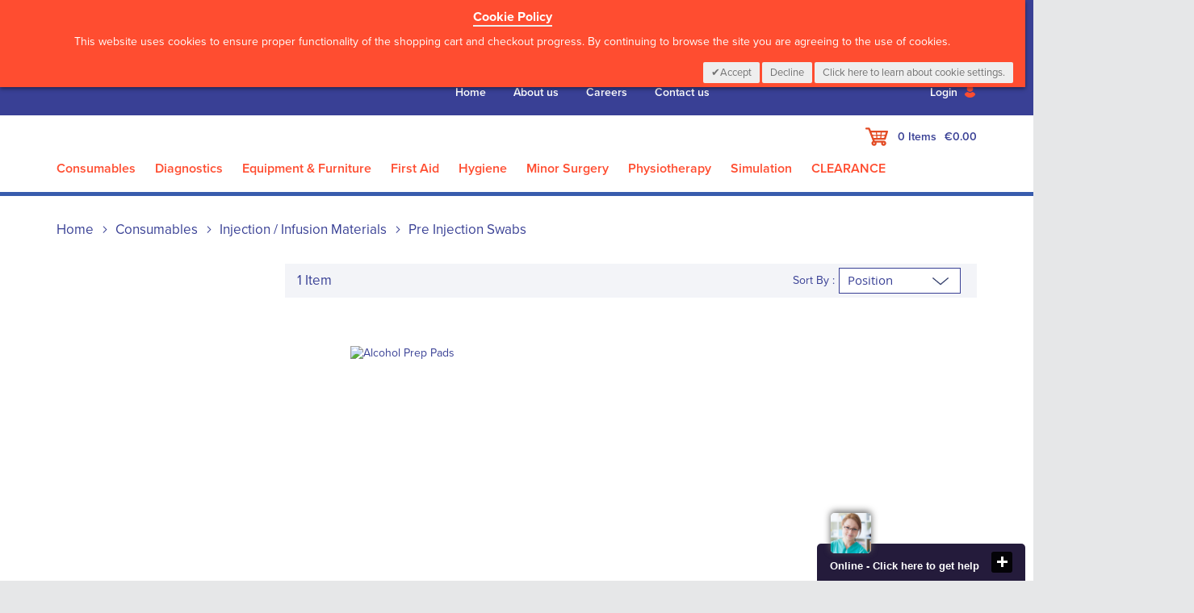

--- FILE ---
content_type: text/html; charset=UTF-8
request_url: https://www.medguard.ie/pre-injection-swabs.html
body_size: 41828
content:
 <!doctype html><html lang="en"><head ><script> var LOCALE = 'en\u002DGB'; var BASE_URL = 'https\u003A\u002F\u002Fwww.medguard.ie\u002F'; var require = { 'baseUrl': 'https\u003A\u002F\u002Fwww.medguard.ie\u002Fstatic\u002Fversion1769090482\u002Ffrontend\u002FMedguard\u002Fmedguard\u002Fen_GB' };</script> <meta charset="utf-8"/>
<meta name="title" content="Pre Injection Swabs For Cleansing Injection Site - Medguard"/>
<meta name="description" content="Our pre injection swabs come in easy to tear sealed foil packets and are ideal for cleaning the injection site prior to injection. "/>
<meta name="robots" content="INDEX,FOLLOW, max-snippet:-1, max-image-preview:large, max-video-preview:-1"/>
<meta name="viewport" content="width=device-width, initial-scale=1, maximum-scale=1.0, user-scalable=no"/>
<meta name="format-detection" content="telephone=no"/>
<title>Pre Injection Swabs For Cleansing Injection Site - Medguard</title>
    <link rel="stylesheet" type="text/css" media="all" href="https://www.medguard.ie/static/version1769090482/frontend/Medguard/medguard/en_GB/mage/calendar.css" />
<link rel="stylesheet" type="text/css" media="all" href="https://www.medguard.ie/static/version1769090482/frontend/Medguard/medguard/en_GB/css/styles-m.css" />
<link rel="stylesheet" type="text/css" media="all" href="https://www.medguard.ie/static/version1769090482/frontend/Medguard/medguard/en_GB/css/explodedmenu.css" />
<link rel="stylesheet" type="text/css" media="all" href="https://www.medguard.ie/static/version1769090482/frontend/Medguard/medguard/en_GB/jquery/uppy/dist/uppy-custom.css" />
<link rel="stylesheet" type="text/css" media="all" href="https://www.medguard.ie/static/version1769090482/frontend/Medguard/medguard/en_GB/Amasty_Base/vendor/slick/amslick.min.css" />
<link rel="stylesheet" type="text/css" media="all" href="https://www.medguard.ie/static/version1769090482/frontend/Medguard/medguard/en_GB/MageArray_Testimonials/css/owl.carousel.css" />
<link rel="stylesheet" type="text/css" media="all" href="https://www.medguard.ie/static/version1769090482/frontend/Medguard/medguard/en_GB/MageArray_Testimonials/css/owl.theme.css" />
<link rel="stylesheet" type="text/css" media="all" href="https://www.medguard.ie/static/version1769090482/frontend/Medguard/medguard/en_GB/MageArray_Testimonials/css/bootstrap-modal.css" />
<link rel="stylesheet" type="text/css" media="all" href="https://www.medguard.ie/static/version1769090482/frontend/Medguard/medguard/en_GB/MageArray_Testimonials/css/testimonial.css" />
<link rel="stylesheet" type="text/css" media="all" href="https://www.medguard.ie/static/version1769090482/frontend/Medguard/medguard/en_GB/Mageplaza_ProductFinder/css/lib/chosen.min.css" />
<link rel="stylesheet" type="text/css" media="all" href="https://www.medguard.ie/static/version1769090482/frontend/Medguard/medguard/en_GB/WeltPixel_OwlCarouselSlider/css/owl.carousel.css" />
<link rel="stylesheet" type="text/css" media="all" href="https://www.medguard.ie/static/version1769090482/frontend/Medguard/medguard/en_GB/Mageplaza_Core/css/owl.carousel.css" />
<link rel="stylesheet" type="text/css" media="all" href="https://www.medguard.ie/static/version1769090482/frontend/Medguard/medguard/en_GB/Mageplaza_Core/css/owl.theme.css" />
<link rel="stylesheet" type="text/css" media="all" href="https://www.medguard.ie/static/version1769090482/frontend/Medguard/medguard/en_GB/Mageplaza_LayeredNavigationPro/css/chosen.min.css" />
<link rel="stylesheet" type="text/css" media="screen and (min-width: 768px)" href="https://www.medguard.ie/static/version1769090482/frontend/Medguard/medguard/en_GB/css/styles-l.css" />
<link rel="stylesheet" type="text/css" media="print" href="https://www.medguard.ie/static/version1769090482/frontend/Medguard/medguard/en_GB/css/print.css" />
<link rel="stylesheet" type="text/css" media="all and (min-width: 1px)" href="https://www.medguard.ie/static/version1769090482/frontend/Medguard/medguard/en_GB/Meetanshi_CookieNotice/css/cookienotice.css" />
<link rel="stylesheet" type="text/css" media="all and (min-width: 1px)" href="https://www.medguard.ie/static/version1769090482/frontend/Medguard/medguard/en_GB/css/custom.css" />
<link rel="stylesheet" type="text/css" media="all and (min-width: 1px)" href="https://www.medguard.ie/static/version1769090482/frontend/Medguard/medguard/en_GB/css/upgrade.css" />
<link rel="stylesheet" type="text/css" media="all and (min-width: 1px)" href="https://www.medguard.ie/static/version1769090482/frontend/Medguard/medguard/en_GB/css/animate.css" />
<link rel="stylesheet" type="text/css" media="all" href="https://use.typekit.net/glf2mvw.css" />
<link rel="stylesheet" type="text/css" media="all" href="https://use.typekit.net/usz5qrl.css" />
<script type="text/javascript" src="https://www.medguard.ie/static/version1769090482/_cache/merged/55b67f06b85af608623bce4c5d9c5146.min.js"></script>
<link rel="preload" as="font" crossorigin="anonymous" href="https://www.medguard.ie/static/version1769090482/frontend/Medguard/medguard/en_GB/fonts/opensans/light/opensans-300.woff2" />
<link rel="preload" as="font" crossorigin="anonymous" href="https://www.medguard.ie/static/version1769090482/frontend/Medguard/medguard/en_GB/fonts/opensans/regular/opensans-400.woff2" />
<link rel="preload" as="font" crossorigin="anonymous" href="https://www.medguard.ie/static/version1769090482/frontend/Medguard/medguard/en_GB/fonts/opensans/semibold/opensans-600.woff2" />
<link rel="preload" as="font" crossorigin="anonymous" href="https://www.medguard.ie/static/version1769090482/frontend/Medguard/medguard/en_GB/fonts/opensans/bold/opensans-700.woff2" />
<link rel="preload" as="font" crossorigin="anonymous" href="https://www.medguard.ie/static/version1769090482/frontend/Medguard/medguard/en_GB/fonts/Luma-Icons.woff2" />
<link rel="canonical" href="https://www.medguard.ie/pre-injection-swabs.html" />
<link rel="icon" type="image/x-icon" href="https://www.medguard.ie/media/favicon/stores/1/Medguard-logo-favicon.png" />
<link rel="shortcut icon" type="image/x-icon" href="https://www.medguard.ie/media/favicon/stores/1/Medguard-logo-favicon.png" />
<meta name="p:domain_verify" content="iuDWxbgbDvKYbxIv5awVcZhlV8a0jUhA"/>
<meta name="msvalidate.01" content="07109E7582C1A3A9B461B0EA1EA4F6F6" />
<meta name="google-site-verification" content="lNOgv1JB0SIV8b9olXR815pEEkp60HFBSKFQr8_MpFY" />

<script type="text/javascript">
(function(a,e,c,f,g,h,b,d){var k={ak:"1056600944",cl:"E4KHCL7WyHMQ8Obp9wM",autoreplace:"01 835 2411"};a[c]=a[c]||function(){(a[c].q=a[c].q||[]).push(arguments)};a[g]||(a[g]=k.ak);b=e.createElement(h);b.async=1;b.src="//www.gstatic.com/wcm/loader.js";d=e.getElementsByTagName(h)[0];d.parentNode.insertBefore(b,d);a[f]=function(b,d,e){a[c](2,b,k,d,null,new Date,e)};a[f]()})(window,document,"_googWcmImpl","_googWcmGet","_googWcmAk","script");
</script>
<!-- Global site tag (gtag.js) - Google Ads: 1056600944 -->
<script async src="https://www.googletagmanager.com/gtag/js?id=AW-1056600944"></script>
<script>
window.dataLayer = window.dataLayer || [];
function gtag(){dataLayer.push(arguments);}
gtag('js', new Date());
gtag('config','AW-1056600944', {'allow_enhanced_conversions':true});
</script>
<script type='text/javascript'>
window.__lo_site_id = 320562;

    (function() {
        var wa = document.createElement('script'); wa.type = 'text/javascript'; wa.async = true;
        wa.src = 'https://d10lpsik1i8c69.cloudfront.net/w.js';
        var s = document.getElementsByTagName('script')[0]; s.parentNode.insertBefore(wa, s);
      })();
    </script>

<script type="text/javascript">
    (function(c,l,a,r,i,t,y){
        c[a]=c[a]||function(){(c[a].q=c[a].q||[]).push(arguments)};
        t=l.createElement(r);t.async=1;t.src="https://www.clarity.ms/tag/"+i;
        y=l.getElementsByTagName(r)[0];y.parentNode.insertBefore(t,y);
    })(window, document, "clarity", "script", "9ds3ponzl3");
</script>

<!-- Google Tag Manager -->
<script>(function(w,d,s,l,i){w[l]=w[l]||[];w[l].push({'gtm.start':
new Date().getTime(),event:'gtm.js'});var f=d.getElementsByTagName(s)[0],
j=d.createElement(s),dl=l!='dataLayer'?'&l='+l:'';j.async=true;j.src=
'https://www.googletagmanager.com/gtm.js?id='+i+dl;f.parentNode.insertBefore(j,f);
})(window,document,'script','dataLayer','GTM-MZCM55M');</script>
<!-- End Google Tag Manager -->

<!-- Google Tag Manager (noscript) -->
<noscript><iframe src="https://www.googletagmanager.com/ns.html?id=GTM-MZCM55M"
height="0" width="0" style="display:none;visibility:hidden"></iframe></noscript>
<!-- End Google Tag Manager (noscript) -->


<script>(function(w,d,t,r,u){var f,n,i;w[u]=w[u]||[],f=function(){var o={ti:"27029350"};o.q=w[u],w[u]=new UET(o),w[u].push("pageLoad")},n=d.createElement(t),n.src=r,n.async=1,n.onload=n.onreadystatechange=function(){var s=this.readyState;s&&s!=="loaded"&&s!=="complete"||(f(),n.onload=n.onreadystatechange=null)},i=d.getElementsByTagName(t)[0],i.parentNode.insertBefore(n,i)})(window,document,"script","//bat.bing.com/bat.js","uetq");</script>


<!-- ClickDesk Live Chat Service for websites -->
<script type='text/javascript'>
var _glc =_glc || []; _glc.push('all_ag9zfmNsaWNrZGVza2NoYXRyEgsSBXVzZXJzGICAiP-F0ZgLDA');
var glcpath = (('https:' == document.location.protocol) ? 'https://my.clickdesk.com/clickdesk-ui/browser/' : 
'http://my.clickdesk.com/clickdesk-ui/browser/');
var glcp = (('https:' == document.location.protocol) ? 'https://' : 'http://');
var glcspt = document.createElement('script'); glcspt.type = 'text/javascript'; 
glcspt.async = true; glcspt.src = glcpath + 'livechat-cloud-new.js';
var s = document.getElementsByTagName('script')[0];s.parentNode.insertBefore(glcspt, s);
</script>
<!-- End of ClickDesk -->


<script async defer src="https://tools.luckyorange.com/core/lo.js?site-id=1c6dd0a6"></script>  
<meta property="og:type" content="website" />
<meta property="og:title" content="Pre Injection Swabs For Cleansing Injection Site - Medguard" />
<meta property="og:description" content="Our pre injection swabs come in easy to tear sealed foil packets and are ideal for cleaning the injection site prior to injection. " />
<meta property="og:url" content="https://www.medguard.ie/pre-injection-swabs.html" />
<meta property="og:locale" content="en_GB" />
   <script>
        window.dataLayer = window.dataLayer || [];</script>    <script type="text/x-magento-init">
        {
            "*": {
                "Magento_PageCache/js/form-key-provider": {
                    "isPaginationCacheEnabled":
                        0                }
            }
        }</script> <script type="text&#x2F;javascript" src="https&#x3A;&#x2F;&#x2F;chimpstatic.com&#x2F;mcjs-connected&#x2F;js&#x2F;users&#x2F;cf75911122549117ab6bb7514&#x2F;1388d7b9267952714d39ed24b.js" defer="defer">
</script><script type="application/ld+json">{"@context":"https:\/\/schema.org\/","@type":"BreadcrumbList","itemListElement":[{"@type":"ListItem","position":1,"item":{"@id":"https:\/\/www.medguard.ie\/","name":"Home"}},{"@type":"ListItem","position":2,"item":{"@id":"https:\/\/www.medguard.ie\/medical-consumables.html","name":"Consumables"}},{"@type":"ListItem","position":3,"item":{"@id":"https:\/\/www.medguard.ie\/injection-infusion-materials.html","name":"Injection \/ Infusion Materials"}},{"@type":"ListItem","position":4,"item":{"@id":"https:\/\/www.medguard.ie\/pre-injection-swabs.html","name":"Pre Injection Swabs"}}]}</script><link href="https://fonts.googleapis.com/css?family=unset" rel="stylesheet"><link rel="stylesheet" type="text/css" media="all" href="//maxcdn.bootstrapcdn.com/font-awesome/latest/css/font-awesome.min.css"/>  <script>
    document.addEventListener('DOMContentLoaded', function () {
        if (0 === 0) {
            const elements = document.querySelectorAll('.block-content-with-show-navigation');
            elements.forEach(function (element) {
                element.style.display = 'block';
            });
        }
    });</script><style type="text/css">  #ln_slider_rating .ui-slider-range { background: #ddd; width: 11px; position: absolute; } #ln_slider_rating a.ui-slider-handle { width: 8px; cursor: pointer !important; } #ln_slider_rating a.ui-slider-handle:hover { background: #f98b25 !important; } .rating-slider-items { position: relative; top: -4px; } </style></head><body data-container="body" data-mage-init='{"loaderAjax": {}, "loader": { "icon": "https://www.medguard.ie/static/version1769090482/frontend/Medguard/medguard/en_GB/images/loader-2.gif"}}' id="html-body" class="page-with-filter page-products categorypath-consumables-injection-infusion-materials-pre-injection-swabs category-pre-injection-swabs catalog-category-view page-layout-2columns-left">  <div id="m-cookienotice" class="v-bar v-top" style="box-shadow: 0px 2px 5px 0px rgba(0, 0, 0, 0.47);display:none;text-align:center; background-color:#EEEEEE;color:#222222; border:0px;;"><div class="m-message title" style="font-weight:bold;width:93%;font-size:16px;color:#222222;"><span class="titlecookie" style="border-bottom: 2px solid #EEEEEE;">Cookie Policy</span></div><div id="message-custom-css" class="m-message custom-css" style="width:93%;font-size:14px;">This website uses cookies to ensure proper functionality of the shopping cart and checkout progress. By continuing to browse the site you are agreeing to the use of cookies.</div><div id="action-custom-css" class="m-actions custom-css"><a href="javascript:cookieNoticeAccept();" class="m-button m-accept" style="background-color:#EEEEEE;color:#717171">Accept</a> <a href="javascript:cookieClose();" class="m-button m-decline" style="background-color:#EEEEEE;color:#717171">Decline</a> <a href="https://www.medguard.ie/enable-cookies/" target="_self" class="m-button" style="background-color:#EEEEEE;color:#717171">Click here to learn about cookie settings.</a></div></div><div id="v-badge" class="v-badge" onClick="showDiv()" style="display:none">Cookie Settings</div><script type="text/javascript">
           var behaviour = 365;
        var onScroll =0;
        var expire =0;
        if (expire == 0) {
            expire = 1;
        } else {
            expire =0;
        }

        if (onScroll == 1) {
            window.onscroll = function () {
                custom()
            };
        }

        function custom() {
            if (document.getElementById('m-cookienotice').style.display == 'block') {
                if (behaviour) {
                    var d = new Date();
                    d.setTime(d.getTime() + (behaviour + expire * 24 * 60 * 60 * 1000));
                    var expires = "expires=" + d.toUTCString();

                }
                if (document.body.scrollTop > 150 || document.documentElement.scrollTop > 150) {
                    document.cookie = "cookienotice" + "=" + "true" + ";" + expires + ";path=/";
                    document.getElementById('m-cookienotice').style.display = 'none';
                }
            }
        }

        function showDiv() {
            document.getElementById('m-cookienotice').style.display = "block";
            document.getElementById('v-badge').style.display = 'none';
        }

        function cookieClose() {
            document.getElementById('v-badge').style.display = 'block';
            document.getElementById('m-cookienotice').style.display = 'none';
        }

        function cookieNoticeAccept() {
            if (behaviour) {
                var d = new Date();
                d.setTime(d.getTime() + (behaviour + expire * 24 * 60 * 60 * 1000));
                var expires = "expires=" + d.toUTCString();

            }
            document.cookie = "cookienotice" + "=" + "true" + ";" + expires + ";path=/";
            document.getElementById('m-cookienotice').style.display = 'none';
        }

        require([
            'jquery',
            'mage/cookies'
        ], function ($) {
            if (!$.cookie('cookienotice')) document.getElementById('m-cookienotice').style.display = 'block';
        });

         </script>        <script type="text/x-magento-init">
    {
        "*": {
            "Magento_PageBuilder/js/widget-initializer": {
                "config": {"[data-content-type=\"slider\"][data-appearance=\"default\"]":{"Magento_PageBuilder\/js\/content-type\/slider\/appearance\/default\/widget":false},"[data-content-type=\"map\"]":{"Magento_PageBuilder\/js\/content-type\/map\/appearance\/default\/widget":false},"[data-content-type=\"row\"]":{"Magento_PageBuilder\/js\/content-type\/row\/appearance\/default\/widget":false},"[data-content-type=\"tabs\"]":{"Magento_PageBuilder\/js\/content-type\/tabs\/appearance\/default\/widget":false},"[data-content-type=\"slide\"]":{"Magento_PageBuilder\/js\/content-type\/slide\/appearance\/default\/widget":{"buttonSelector":".pagebuilder-slide-button","showOverlay":"hover","dataRole":"slide"}},"[data-content-type=\"banner\"]":{"Magento_PageBuilder\/js\/content-type\/banner\/appearance\/default\/widget":{"buttonSelector":".pagebuilder-banner-button","showOverlay":"hover","dataRole":"banner"}},"[data-content-type=\"buttons\"]":{"Magento_PageBuilder\/js\/content-type\/buttons\/appearance\/inline\/widget":false},"[data-content-type=\"products\"][data-appearance=\"carousel\"]":{"Amasty_Xsearch\/js\/content-type\/products\/appearance\/carousel\/widget-override":false}},
                "breakpoints": {"desktop":{"label":"Desktop","stage":true,"default":true,"class":"desktop-switcher","icon":"Magento_PageBuilder::css\/images\/switcher\/switcher-desktop.svg","conditions":{"min-width":"1024px"},"options":{"products":{"default":{"slidesToShow":"5"}}}},"tablet":{"conditions":{"max-width":"1024px","min-width":"768px"},"options":{"products":{"default":{"slidesToShow":"4"},"continuous":{"slidesToShow":"3"}}}},"mobile":{"label":"Mobile","stage":true,"class":"mobile-switcher","icon":"Magento_PageBuilder::css\/images\/switcher\/switcher-mobile.svg","media":"only screen and (max-width: 767px)","conditions":{"max-width":"767px","min-width":"640px"},"options":{"products":{"default":{"slidesToShow":"3"}}}},"mobile-small":{"conditions":{"max-width":"640px"},"options":{"products":{"default":{"slidesToShow":"2"},"continuous":{"slidesToShow":"1"}}}}}            }
        }
    }</script>  <div class="cookie-status-message" id="cookie-status">The store will not work correctly when cookies are disabled.</div> <script type="text&#x2F;javascript">document.querySelector("#cookie-status").style.display = "none";</script> <script type="text/x-magento-init">
    {
        "*": {
            "cookieStatus": {}
        }
    }</script> <script type="text/x-magento-init">
    {
        "*": {
            "mage/cookies": {
                "expires": null,
                "path": "\u002F",
                "domain": ".www.medguard.ie",
                "secure": true,
                "lifetime": "3600"
            }
        }
    }</script>  <noscript><div class="message global noscript"><div class="content"><p><strong>JavaScript seems to be disabled in your browser.</strong> <span> For the best experience on our site, be sure to turn on Javascript in your browser.</span></p></div></div></noscript>    <script> window.cookiesConfig = window.cookiesConfig || {}; window.cookiesConfig.secure = true; </script> <script>    require.config({
        map: {
            '*': {
                wysiwygAdapter: 'mage/adminhtml/wysiwyg/tiny_mce/tinymceAdapter'
            }
        }
    });</script> <script>    require.config({
        paths: {
            googleMaps: 'https\u003A\u002F\u002Fmaps.googleapis.com\u002Fmaps\u002Fapi\u002Fjs\u003Fv\u003D3.56\u0026key\u003D'
        },
        config: {
            'Magento_PageBuilder/js/utils/map': {
                style: '',
            },
            'Magento_PageBuilder/js/content-type/map/preview': {
                apiKey: '',
                apiKeyErrorMessage: 'You\u0020must\u0020provide\u0020a\u0020valid\u0020\u003Ca\u0020href\u003D\u0027https\u003A\u002F\u002Fwww.medguard.ie\u002Fadminhtml\u002Fsystem_config\u002Fedit\u002Fsection\u002Fcms\u002F\u0023cms_pagebuilder\u0027\u0020target\u003D\u0027_blank\u0027\u003EGoogle\u0020Maps\u0020API\u0020key\u003C\u002Fa\u003E\u0020to\u0020use\u0020a\u0020map.'
            },
            'Magento_PageBuilder/js/form/element/map': {
                apiKey: '',
                apiKeyErrorMessage: 'You\u0020must\u0020provide\u0020a\u0020valid\u0020\u003Ca\u0020href\u003D\u0027https\u003A\u002F\u002Fwww.medguard.ie\u002Fadminhtml\u002Fsystem_config\u002Fedit\u002Fsection\u002Fcms\u002F\u0023cms_pagebuilder\u0027\u0020target\u003D\u0027_blank\u0027\u003EGoogle\u0020Maps\u0020API\u0020key\u003C\u002Fa\u003E\u0020to\u0020use\u0020a\u0020map.'
            },
        }
    });</script><script>
    require.config({
        shim: {
            'Magento_PageBuilder/js/utils/map': {
                deps: ['googleMaps']
            }
        }
    });</script><div class="page-wrapper"><header class="page-header"><div class="panel wrapper"><div class="panel header"> <a class="action skip contentarea" href="#contentarea"><span> Skip to Content</span></a>  <ul class="header links">  <li class="greet welcome" data-bind="scope: 'customer'"><!-- ko if: customer().fullname --><span class="logged-in" data-bind="text: new String('Welcome, %1!'). replace('%1', customer().fullname)"></span> <!-- /ko --><!-- ko ifnot: customer().fullname --><span class="not-logged-in" data-bind="text: ''"></span>  <!-- /ko --></li>  <script type="text/x-magento-init">
        {
            "*": {
                "Magento_Ui/js/core/app": {
                    "components": {
                        "customer": {
                            "component": "Magento_Customer/js/view/customer"
                        }
                    }
                }
            }
        }</script><!-- BLOCK customer --> <!-- /BLOCK customer --><li><a href="https://www.medguard.ie/customer/account/create/" id="idhZRnetR6" >Create an Account</a></li></ul></div></div><div class="header content">      ?>  <span data-action="toggle-nav" class="action nav-toggle"><span>Toggle Nav</span></span>  <a class="logo" href="https://www.medguard.ie/" title="Medguard Healthcare"  >  <img src="https://www.medguard.ie/media/logo/stores/1/Medguard-logo-2025-white-1.png" title="Medguard&#x20;Healthcare" alt="Medguard&#x20;Healthcare" loading="eager" fetchpriority="high" decoding="async" width="342"  /> </a>    <script> require([ "jquery" ], function ($) { var category_name = 'Consumables'; $(document).ready(function ($) { $(".level-top").each(function (index, element) { var categoyname = $(element).find('span').html(); var categoyTitle = $('<textarea />').html(categoyname).text();
                        if (categoyTitle == category_name)
                        {
                            jQuery(element).parent().addClass('active');
                        }
                    });
                    var customer_login =0;
                    if (customer_login == 1)
                    {
                        $('body').addClass('customer_login');
                    } else
                    {
                        $('body').removeClass('customer_login');
                    }
                    var currentcmspage = '';
                    $(".header_links a").each(function (e, event) {
                        $(".header_links a.active").removeClass("active");
                    });
                    $(".header_links a").each(function (e, event) {
                        if (jQuery(event).html() == currentcmspage)
                        {
                            jQuery(event).addClass("active");
                        }
                    });
                });
            });</script> <script>
    require([
        'jquery',
    ], function ($) {
        $.each($('body').attr('class').split(' '), function (index, className) {
            if (className.indexOf('dynamiccolor') != -1) {
                $('body').removeClass(className);
            }
        });
        var classcategory = 'blue';
        var classchekout = '';
        $('body').addClass("dynamiccolor-" + classcategory + classchekout);
    });</script>   <div class="call-number"><p>CALL : <a href="tel:018352411">01 835 2411</a></p></div><div class="amsearch-wrapper-block" data-amsearch-wrapper="block" data-bind=" scope: 'amsearch_wrapper', mageInit: { 'Magento_Ui/js/core/app': { components: { amsearch_wrapper: { component: 'Amasty_Xsearch/js/wrapper', data: {&quot;url&quot;:&quot;https:\/\/www.medguard.ie\/amasty_xsearch\/autocomplete\/index\/&quot;,&quot;url_result&quot;:&quot;https:\/\/www.medguard.ie\/catalogsearch\/result\/&quot;,&quot;url_popular&quot;:&quot;https:\/\/www.medguard.ie\/search\/term\/popular\/&quot;,&quot;isDynamicWidth&quot;:true,&quot;isProductBlockEnabled&quot;:true,&quot;width&quot;:900,&quot;displaySearchButton&quot;:false,&quot;fullWidth&quot;:false,&quot;minChars&quot;:3,&quot;delay&quot;:500,&quot;currentUrlEncoded&quot;:&quot;aHR0cHM6Ly93d3cubWVkZ3VhcmQuaWUvcHJlLWluamVjdGlvbi1zd2Ficy5odG1s&quot;,&quot;color_settings&quot;:[],&quot;popup_display&quot;:0,&quot;preloadEnabled&quot;:true,&quot;isSeoUrlsEnabled&quot;:false,&quot;seoKey&quot;:&quot;search&quot;,&quot;isSaveSearchInputValueEnabled&quot;:false} } } } }"><div class="amsearch-form-block" data-bind=" style: { width: resized() ? data.width + 'px' : '' }, css: { '-opened': opened }, afterRender: initCssVariables">  <section class="amsearch-input-wrapper" data-bind=" css: { '-dynamic-width': data.isDynamicWidth, '-match': $data.readyForSearch(), '-typed': inputValue && inputValue().length }"><input type="text" name="q" placeholder="Product&#x20;Search" class="amsearch-input" maxlength="128" role="combobox" aria-haspopup="false" aria-autocomplete="both" autocomplete="off" aria-expanded="false" data-amsearch-block="input" enterkeyhint="search" data-bind=" afterRender: initInputValue, hasFocus: focused, value: inputValue, event: { keypress: onEnter }, valueUpdate: 'input'"><!-- ko template: { name: templates.loader } --><!-- /ko --><button class="amsearch-button -close -clear -icon" style="display: none" data-bind=" event: { click: inputValue.bind(this, '') }, attr: { title: $t('Clear Field') }, visible: inputValue && inputValue().length"></button> <button class="amsearch-button -loupe -clear -icon -disabled" data-bind=" event: { click: search }, css: { '-disabled': !$data.match() }, attr: { title: $t('Search') }"></button></section>    <section class="amsearch-result-section" data-amsearch-js="results" style="display: none;" data-bind=" css: { '-small': $data.data.width < 700 && !$data.data.fullWidth }, afterRender: function (node) { initResultSection(node, 1) }, style: resultSectionStyles(), visible: $data.opened()"><!-- ko if: !$data.match() && $data.preload() --><!-- ko template: { name: templates.preload } --><!-- /ko --><!-- /ko --><!-- ko if: $data.match() --><!-- ko template: { name: templates.results } --><!-- /ko --><!-- /ko --><!-- ko if: $data.message() && $data.message().length --><!-- ko template: { name: templates.message } --><!-- /ko --><!-- /ko --></section></div></div><div id="minicart_block" class="minicart_block"> <div data-block="minicart" class="minicart-wrapper mob-cart"><a class="action showcart" href="" data-bind="scope: 'minicart_content'"><span class="text">My Cart</span> <span class="counter-number"><!-- ko if: getCartParam('summary_count') --><!-- ko text: getCartParam('summary_count') --><!-- /ko --><!-- /ko --><!-- ko ifnot: getCartParam('summary_count') --><!-- ko i18n: '0' --><!-- /ko --><!-- /ko --><!-- ko i18n: ' Items' --><!-- /ko --></span></a>  <script>
    	window.checkout = ;</script><script type="text/x-magento-init">
    	{
    		"[data-block='minicart']": {
    			"Magento_Ui/js/core/app": []    		},
    		"*": {
    			"Magento_Ui/js/block-loader": "https://www.medguard.ie/static/version1769090482/frontend/Medguard/medguard/en_GB/images/loader-1.gif"
    		}
    	}</script> <a class='login-link' href="https://www.medguard.ie/customer/account/login">Login</a> </div></div><script type="text/javascript">
 var screenwidth=screen.width;
 if(screenwidth > 768)
 {
  var div = document.getElementById("minicart_block");
  div.parentNode.removeChild(div);
}</script><ul class="compare wrapper"> <li class="item link compare" data-bind="scope: 'compareProducts'" data-role="compare-products-link"><a class="action compare no-display" title="Compare&#x20;Products" data-bind="attr: {'href': compareProducts().listUrl}, css: {'no-display': !compareProducts().count}" >Compare Products <span class="counter qty" data-bind="text: compareProducts().countCaption"></span></a></li> <script type="text/x-magento-init">
{"[data-role=compare-products-link]": {"Magento_Ui/js/core/app": {"components":{"compareProducts":{"component":"Magento_Catalog\/js\/view\/compare-products"}}}}}</script></ul><div class="wrapper links"><div class="header_links"><a class="home" href="https://www.medguard.ie/">Home</a> <a class="about-us" href="https://www.medguard.ie/about-us">About us</a> <a class="career" href="https://www.medguard.ie/career">Careers</a> <a class="contact" href="https://www.medguard.ie/contacts">Contact us</a></div>









 <li class="authorization-link" data-label="or"><a href="https://www.medguard.ie/customer/account/login/"><span class="class-log-in">Login</span></a></li></div></div></header> <div class="minicart-navigation"><div class="container"><div data-block="minicart" class="minicart-wrapper"><a class="action showcart" href="https://www.medguard.ie/checkout/cart/" data-bind="scope: 'minicart_content'"><span class="text">My Cart</span> <span class="counter-number"><!-- ko if: getCartParam('summary_count') --><!-- ko text: getCartParam('summary_count') --><!-- /ko --><!-- /ko --><!-- ko ifnot: getCartParam('summary_count') --><!-- ko i18n: '0' --><!-- /ko --><!-- /ko --><!-- ko i18n: ' Items' --><!-- /ko --></span> <!-- ko if: getCartParam('summary_count') --><span class="minicart-subtotal" data-bind="html: getCartParam('subtotal')"></span> <!-- /ko --><!-- ko ifnot: getCartParam('summary_count') --><span class="minicart-subtotal"><span class="price">€0.00</span></span> <!-- /ko --></a>  <div class="block block-minicart empty" data-role="dropdownDialog" data-mage-init='{"dropdownDialog":{ "appendTo":"[data-block=minicart]", "triggerTarget":".showcart", "timeout": "2000", "closeOnMouseLeave": false, "closeOnEscape": true, "triggerClass":"active", "parentClass":"active", "buttons":[]}}'><div id="minicart-content-wrapper" data-bind="scope: 'minicart_content'"><!-- ko template: getTemplate() --><!-- /ko --></div></div> <script>
        window.checkout = {"shoppingCartUrl":"https:\/\/www.medguard.ie\/checkout\/cart\/","checkoutUrl":"https:\/\/www.medguard.ie\/onestepcheckout\/","updateItemQtyUrl":"https:\/\/www.medguard.ie\/checkout\/sidebar\/updateItemQty\/","removeItemUrl":"https:\/\/www.medguard.ie\/checkout\/sidebar\/removeItem\/","imageTemplate":"Magento_Catalog\/product\/image_with_borders","baseUrl":"https:\/\/www.medguard.ie\/","minicartMaxItemsVisible":10,"websiteId":"1","maxItemsToDisplay":10,"storeId":"1","storeGroupId":"1","customerLoginUrl":"https:\/\/www.medguard.ie\/customer\/account\/login\/","isRedirectRequired":false,"autocomplete":"off","captcha":{"user_login":{"isCaseSensitive":false,"imageHeight":50,"imageSrc":"","refreshUrl":"https:\/\/www.medguard.ie\/captcha\/refresh\/","isRequired":false,"timestamp":1769791945}}};</script><script type="text/x-magento-init">
    {
        "[data-block='minicart']": {
            "Magento_Ui/js/core/app": {"components":{"minicart_content":{"children":{"subtotal.container":{"children":{"subtotal":{"children":{"subtotal.totals":{"config":{"display_cart_subtotal_incl_tax":0,"display_cart_subtotal_excl_tax":1,"template":"Magento_Tax\/checkout\/minicart\/subtotal\/totals"},"children":{"subtotal.totals.msrp":{"component":"Magento_Msrp\/js\/view\/checkout\/minicart\/subtotal\/totals","config":{"displayArea":"minicart-subtotal-hidden","template":"Magento_Msrp\/checkout\/minicart\/subtotal\/totals"}}},"component":"Magento_Tax\/js\/view\/checkout\/minicart\/subtotal\/totals"}},"component":"uiComponent","config":{"template":"Magento_Checkout\/minicart\/subtotal"}}},"component":"uiComponent","config":{"displayArea":"subtotalContainer"}},"item.renderer":{"component":"Magento_Checkout\/js\/view\/cart-item-renderer","config":{"displayArea":"defaultRenderer","template":"Magento_Checkout\/minicart\/item\/default"},"children":{"item.image":{"component":"Magento_Catalog\/js\/view\/image","config":{"template":"Magento_Catalog\/product\/image","displayArea":"itemImage"}},"checkout.cart.item.price.sidebar":{"component":"uiComponent","config":{"template":"Magento_Checkout\/minicart\/item\/price","displayArea":"priceSidebar"}}}},"freeproduct.item.renderer":{"component":"uiComponent","config":{"displayArea":"freeproductRenderer","template":"C4B_FreeProduct\/minicart\/item\/freeproduct"},"children":{"item.image":{"component":"Magento_Catalog\/js\/view\/image","config":{"template":"Magento_Catalog\/product\/image","displayArea":"itemImage"}}}},"extra_info":{"component":"uiComponent","config":{"displayArea":"extraInfo"}},"promotion":{"component":"uiComponent","config":{"displayArea":"promotion"}}},"config":{"itemRenderer":{"default":"defaultRenderer","simple":"defaultRenderer","virtual":"defaultRenderer","freeproduct_gift":"freeproductRenderer"},"template":"Magento_Checkout\/minicart\/content"},"component":"Magento_Checkout\/js\/view\/minicart"}},"types":[]}        },
        "*": {
            "Magento_Ui/js/block-loader": "https://www.medguard.ie/static/version1769090482/frontend/Medguard/medguard/en_GB/images/loader-1.gif"
        }
    }</script></div>   <div class="sections nav-sections"> <div class="section-items nav-sections-items" data-mage-init='{"tabs":{"openedState":"active"}}'>  <div class="section-item-title nav-sections-item-title" data-role="collapsible"><a class="nav-sections-item-switch" data-toggle="switch" href="#store.menu">Menu</a></div><div class="section-item-content nav-sections-item-content" id="store.menu" data-role="content"> <div class="nav-container"><ul id="anav"> <li class="top_level first"id="li_1">
<a href="https://www.medguard.ie/medical-consumables.html"><span>Consumables</span></a>
<strong>&nbsp;</strong><ul class="mega-menu-wapper" style="width:729px"><li class="columns"><ul><li class="level1"><a href="https://www.medguard.ie/gynaecology-equip.html"><span>Gynaecology</span></a><ul><li class="level2"><a href="https://www.medguard.ie/consumables/gynaecology-equip/gynaecology-instruments.html"><span>Gynaecology Instruments</span></a></li><li class="level2"><a href="https://www.medguard.ie/lubricants.html"><span>Lubricants</span></a></li><li class="level2"><a href="https://www.medguard.ie/ultrasound-gel.html"><span>Ultrasound Gel</span></a></li></ul></li><li class="level1"><a href="https://www.medguard.ie/injection-infusion-materials.html"><span>Injection / Infusion Materials</span></a><ul><li class="level2"><a href="https://www.medguard.ie/bd-vacutainer.html"><span>Blood Sample Collection</span></a></li><li class="level2"><a href="https://www.medguard.ie/cannulas.html"><span>Cannulas</span></a></li><li class="level2"><a href="https://www.medguard.ie/injection-infusion-materials/feeding-sets.html"><span>Feeding Sets</span></a></li><li class="level2"><a href="https://www.medguard.ie/infusion-sets.html"><span>Infusion Sets</span></a></li><li class="level2"><a href="https://www.medguard.ie/injection-accessories.html"><span>Injection Accessories</span></a></li><li class="level2"><a href="https://www.medguard.ie/pre-injection-swabs.html"><span>Pre Injection Swabs</span></a></li></ul></li><li class="level1"><a href="https://www.medguard.ie/consumables/incontinence-range.html"><span>Incontinence Range</span></a><ul><li class="level2"><a href="https://www.medguard.ie/consumables/incontinence-range/bedding-protection.html"><span>Bedding Protection</span></a></li><li class="level2"><a href="https://www.medguard.ie/consumables/incontinence-range/incontinence-sheets.html"><span>Incontinence Sheets</span></a></li><li class="level2"><a href="https://www.medguard.ie/consumables/incontinence-range/seat-protection.html"><span>Seat Protection</span></a></li><li class="level2"><a href="https://www.medguard.ie/consumables/incontinence-range/tena-incontinence-range.html"><span>TENA Incontinence Wear</span></a></li></ul></li><li class="level1"><a href="https://www.medguard.ie/medication-management.html"><span>Medication Management</span></a><ul><li class="level2"><a href="https://www.medguard.ie/medication-distribution.html"><span>Distribution</span></a></li></ul></ul><li class="columns"><ul><li class="level1"><ul><li class="level2"><a href="https://www.medguard.ie/pill-boxes.html"><span>Pill Boxes</span></a></li></ul></li><li class="level1"><a href="https://www.medguard.ie/paper-disposables/consumables.html"><span>Paper Disposables</span></a><ul><li class="level2"><a href="https://www.medguard.ie/centre-pull-roll.html"><span>Centre Pull Roll</span></a></li><li class="level2"><a href="https://www.medguard.ie/couch-roll.html"><span>Couch Roll</span></a></li><li class="level2"><a href="https://www.medguard.ie/facial-tissues.html"><span>Facial Tissues</span></a></li><li class="level2"><a href="https://www.medguard.ie/hand-towels.html"><span>Hand Towels</span></a></li><li class="level2"><a href="https://www.medguard.ie/napkins.html"><span>Napkins</span></a></li><li class="level2"><a href="https://www.medguard.ie/surface-wipes.html"><span>Surface Wipes</span></a></li><li class="level2"><a href="https://www.medguard.ie/toilet-roll.html"><span>Toilet Roll</span></a></li></ul></li></ul><ul><li class="level1"><a href="https://www.medguard.ie/personal-protection.html"><span>Personal Protection</span></a><ul><li class="level2"><a href="https://www.medguard.ie/aprons.html"><span>Apron</span></a></li><li class="level2"><a href="https://www.medguard.ie/disposable-clothing.html"><span>Clothing</span></a></li><li class="level2"><a href="https://www.medguard.ie/personal-protection/falls-prevention-system.html"><span>Falls Protection</span></a></li><li class="level2"><a href="https://www.medguard.ie/goggles.html"><span>Goggles</span></a></li><li class="level2"><a href="https://www.medguard.ie/headwear.html"><span>Headwear</span></a></li><li class="level2"><a href="https://www.medguard.ie/face-masks.html"><span>Masks</span></a></li><li class="level2"><a href="https://www.medguard.ie/patient-bibs.html"><span>Patient Bibs</span></a></li><li class="level2"><a href="https://www.medguard.ie/patient-gowns.html"><span>Patient Gowns </span></a></li></ul></li></ul><li class="columns"><ul><li class="level1"><a href="https://www.medguard.ie/consumables/syringes-needles.html"><span>Syringes & Needles</span></a><ul><li class="level2"><a href="https://www.medguard.ie/consumables/syringes-needles/dry-needling-acupuncture.html"><span>Dry Needling & Acupuncture</span></a></li><li class="level2"><a href="https://www.medguard.ie/consumables/syringes-needles/needles.html"><span>Needles</span></a></li><li class="level2"><a href="https://www.medguard.ie/consumables/syringes-needles/syringes.html"><span>Syringes</span></a></li></ul></li><li class="level1"><a href="https://www.medguard.ie/urine-collection.html"><span>Urine Collection</span></a><ul><li class="level2"><a href="https://www.medguard.ie/urine-collection/bottle.html"><span>Bottle</span></a></li><li class="level2"><a href="https://www.medguard.ie/urine-collection/containers.html"><span>Containers</span></a></li><li class="level2"><a href="https://www.medguard.ie/urine-collection/foley-ballon-catheters.html"><span>Foley Balloon Catheters</span></a></li><li class="level2"><a href="https://www.medguard.ie/consumables/urine-collection/urine-bags.html"><span>Urine Bags</span></a></li></ul></li></ul></ul></li>  <li class="top_level "id="li_2">
<a href="https://www.medguard.ie/healthcare-diagnostics.html"><span>Diagnostics</span></a>
<strong>&nbsp;</strong><ul class="mega-menu-wapper" style="width:972px"><li class="columns"><ul><li class="level1"><a href="https://www.medguard.ie/blood-pressure-monitors.html"><span>Blood Pressure Monitors</span></a><ul><li class="level2"><a href="https://www.medguard.ie/abpm.html"><span>ABPM</span></a></li><li class="level2"><a href="https://www.medguard.ie/automatic-bp.html"><span>Automatic BP</span></a></li><li class="level2"><a href="https://www.medguard.ie/bp-accessories.html"><span>BPM Accessories</span></a></li><li class="level2"><a href="https://www.medguard.ie/sphygmomanometers.html"><span>Sphygmomanometers</span></a></li></ul></li><li class="level1"><a href="https://www.medguard.ie/defibrillators.html"><span>Defibrillators</span></a><ul><li class="level2"><a href="https://www.medguard.ie/aed.html"><span>AED</span></a></li><li class="level2"><a href="https://www.medguard.ie/defib-storage.html"><span>Storage</span></a></li><li class="level2"><a href="https://www.medguard.ie/training-aeds.html"><span>Training AEDs</span></a></li></ul></li><li class="level1"><a href="https://www.medguard.ie/dermatoscope.html"><span>Dermatoscope</span></a></li><li class="level1"><a href="https://www.medguard.ie/dopplers.html"><span>Dopplers</span></a><ul><li class="level2"><a href="https://www.medguard.ie/doppler-accessories.html"><span>Doppler Accessories</span></a></li><li class="level2"><a href="https://www.medguard.ie/doppler-machines.html"><span>Doppler Machines</span></a></li></ul></li><li class="level1"><a href="https://www.medguard.ie/ecg-equipment.html"><span>ECG Equipment</span></a><ul><li class="level2"><a href="https://www.medguard.ie/ecg-accessories.html"><span>ECG Accessories</span></a></li><li class="level2"><a href="https://www.medguard.ie/ecg-machine.html"><span>ECG Machines</span></a></li><li class="level2"><a href="https://www.medguard.ie/ecg-electrodes.html"><span>Electrodes</span></a></li><li class="level2"><a href="https://www.medguard.ie/ecg-equipment/holters.html"><span>Holters</span></a></li></ul></ul><li class="columns"><ul><li class="level1"><ul><li class="level2"><a href="https://www.medguard.ie/ecg-equipment/paper.html"><span>Paper</span></a></li></ul></li></ul><ul><li class="level1"><a href="https://www.medguard.ie/ent-diagnostics.html"><span>ENT Diagnostics</span></a><ul><li class="level2"><a href="https://www.medguard.ie/diagnostic-sets.html"><span>Diagnostic Sets</span></a></li><li class="level2"><a href="https://www.medguard.ie/ear-care.html"><span>Ear Care</span></a></li><li class="level2"><a href="https://www.medguard.ie/ent-accessories.html"><span>ENT Accessories</span></a></li><li class="level2"><a href="https://www.medguard.ie/ophthalmoscopes.html"><span>Ophthalmoscopes</span></a></li><li class="level2"><a href="https://www.medguard.ie/otoscopes.html"><span>Otoscopes</span></a></li></ul></li><li class="level1"><a href="https://www.medguard.ie/healthcare-diagnostics/neurological-hammer.html"><span>Neurological Hammer</span></a></li><li class="level1"><a href="https://www.medguard.ie/measuring-instruments.html"><span>Measuring Instruments</span></a><ul><li class="level2"><a href="https://www.medguard.ie/bmi-calculator.html"><span>BMI Calculator</span></a></li><li class="level2"><a href="https://www.medguard.ie/healthcare-diagnostics/measuring-instruments/diabetic.html"><span>Diabetic</span></a></li><li class="level2"><a href="https://www.medguard.ie/healthcare-diagnostics/measuring-instruments/head-measures.html"><span>Head Measures</span></a></li><li class="level2"><a href="https://www.medguard.ie/height-measures.html"><span>Height Measures</span></a></li><li class="level2"><a href="https://www.medguard.ie/healthcare-diagnostics/measuring-instruments/peripheral-arterial-disease.html"><span>Peripheral Arterial Disease</span></a></li><li class="level2"><a href="https://www.medguard.ie/scales.html"><span>Scales</span></a></li></ul></li><li class="level1"><a href="https://www.medguard.ie/healthcare-diagnostics/power-sources-and-batteries.html"><span>Power Sources and Batteries</span></a></li><li class="level1"><a href="https://www.medguard.ie/healthcare-diagnostics/ecg-printers.html"><span>Printers</span></a></li></ul><ul><li class="level1"><a href="https://www.medguard.ie/diagnostic-rapid-testing.html"><span>Rapid Testing</span></a><ul></ul></ul><li class="columns"><ul><li class="level1"><ul><li class="level2"><a href="https://www.medguard.ie/healthcare-diagnostics/diagnostic-rapid-testing/blood-testing.html"><span>Blood Testing</span></a></li><li class="level2"><a href="https://www.medguard.ie/healthcare-diagnostics/diagnostic-rapid-testing/faecal-testing.html"><span>Faecal Testing</span></a></li><li class="level2"><a href="https://www.medguard.ie/diagnostic-rapid-testing/sars-cov-2.html"><span>Nasal Testing</span></a></li><li class="level2"><a href="https://www.medguard.ie/substance-testing.html"><span>Substance Testing</span></a></li><li class="level2"><a href="https://www.medguard.ie/healthcare-diagnostics/diagnostic-rapid-testing/urine-testing.html"><span>Urine Testing</span></a></li></ul></li><li class="level1"><a href="https://www.medguard.ie/respiratory-care.html"><span>Respiratory Care</span></a><ul><li class="level2"><a href="https://www.medguard.ie/nebulisers.html"><span>Nebulisers</span></a></li><li class="level2"><a href="https://www.medguard.ie/respiratory-care/oxygen-supplies.html"><span>Oxygen Supplies</span></a></li><li class="level2"><a href="https://www.medguard.ie/pulse-oximeters.html"><span>Pulse Oximeters</span></a></li><li class="level2"><a href="https://www.medguard.ie/respiratory-masks.html"><span>Respiratory Masks</span></a></li><li class="level2"><a href="https://www.medguard.ie/spirometry.html"><span>Spirometry</span></a></li><li class="level2"><a href="https://www.medguard.ie/suction-units.html"><span>Suction Units</span></a></li></ul></li><li class="level1"><a href="https://www.medguard.ie/stethoscopes.html"><span>Stethoscopes</span></a><ul><li class="level2"><a href="https://www.medguard.ie/3m-littmann-stethoscopes.html"><span>3M Littmann® Stethoscopes</span></a></li><li class="level2"><a href="https://www.medguard.ie/alternative-stethoscopes.html"><span>Alternative Brands</span></a></li></ul></li><li class="level1"><a href="https://www.medguard.ie/thermometers.html"><span>Thermometers</span></a><ul><li class="level2"><a href="https://www.medguard.ie/basic.html"><span>Basic</span></a></li><li class="level2"><a href="https://www.medguard.ie/ear.html"><span>Ear</span></a></li></ul></ul><li class="columns"><ul><li class="level1"><ul><li class="level2"><a href="https://www.medguard.ie/multi-use.html"><span>Multi Use</span></a></li><li class="level2"><a href="https://www.medguard.ie/no-contact.html"><span>No Contact</span></a></li><li class="level2"><a href="https://www.medguard.ie/thermometer-accessories.html"><span>Thermometer Accessories</span></a></li></ul></li></ul></ul></li>  <li class="top_level "id="li_3">
<a href="https://www.medguard.ie/furniture.html"><span>Equipment & Furniture</span></a>
<strong>&nbsp;</strong><ul class="mega-menu-wapper" style="width: 945px"><li class="columns"><ul><li class="level1"><a href="https://www.medguard.ie/aids-for-daily-living.html"><span>Aids For Daily Living</span></a></li><li class="level1"><a href="https://www.medguard.ie/bathroom-equipment.html"><span>Bathroom Equipment</span></a><ul><li class="level2"><a href="https://www.medguard.ie/furniture/bathroom-equipment/bedpans.html"><span>Bedpans</span></a></li><li class="level2"><a href="https://www.medguard.ie/furniture/bathroom-equipment/commodes.html"><span>Commodes</span></a></li><li class="level2"><a href="https://www.medguard.ie/bathroom-equipment/fixtures.html"><span>Fixtures</span></a></li><li class="level2"><a href="https://www.medguard.ie/portable-shower-screens.html"><span>Portable Shower Screens</span></a></li><li class="level2"><a href="https://www.medguard.ie/bathroom-equipment/showering-and-toilet-aids.html"><span>Showering and Toilet Aids</span></a></li><li class="level2"><a href="https://www.medguard.ie/bathroom-equipment/towels.html"><span>Towels</span></a></li></ul></li><li class="level1"><a href="https://www.medguard.ie/bedroom.html"><span>Bedroom</span></a><ul><li class="level2"><a href="https://www.medguard.ie/beds.html"><span>Beds</span></a></li><li class="level2"><a href="https://www.medguard.ie/beside-tables.html"><span>Bedside Tables</span></a></li><li class="level2"><a href="https://www.medguard.ie/linen.html"><span>Linen</span></a></li><li class="level2"><a href="https://www.medguard.ie/hospital-mattresses.html"><span>Mattresses</span></a></li><li class="level2"><a href="https://www.medguard.ie/overbed-tables.html"><span>Overbed Tables</span></a></li><li class="level2"><a href="https://www.medguard.ie/bedroom/pillows.html"><span>Pillows</span></a></li><li class="level2"><a href="https://www.medguard.ie/bedroom-safety.html"><span>Safety</span></a></li><li class="level2"><a href="https://www.medguard.ie/wardrobes.html"><span>Wardrobes</span></a></li></ul></li><li class="level1"><a href="https://www.medguard.ie/care-home-supplies.html"><span>Care Home Supplies</span></a></li></ul><li class="columns"><ul><li class="level1"><a href="https://www.medguard.ie/examination-couches.html"><span>Couches</span></a><ul><li class="level2"><a href="https://www.medguard.ie/examination-couches/bariatric-size-examination-tables.html"><span>Bariatric </span></a></li><li class="level2"><a href="https://www.medguard.ie/couch-accessories.html"><span>Couch Accessories</span></a></li><li class="level2"><a href="https://www.medguard.ie/standard-examination-tables.html"><span>Standard</span></a></li><li class="level2"><a href="https://www.medguard.ie/suitcase-examination-tables.html"><span>Suitcase</span></a></li></ul></li></ul><ul><li class="level1"><a href="https://www.medguard.ie/furniture/dementia-care.html"><span>Dementia Care</span></a><ul><li class="level2"><a href="https://www.medguard.ie/furniture/dementia-care/dementia-activities.html"><span>Dementia Activities</span></a></li></ul></li><li class="level1"><a href="https://www.medguard.ie/dining.html"><span>Dining</span></a></li><li class="level1"><a href="https://www.medguard.ie/hygiene-dispensers.html"><span>Dispensers</span></a><ul><li class="level2"><a href="https://www.medguard.ie/glove-and-apron.html"><span>Glove and Apron</span></a></li><li class="level2"><a href="https://www.medguard.ie/hygiene-dispensers/dispensers-for-soap-and-gel.html"><span>Hand and Soap Gel</span></a></li><li class="level2"><a href="https://www.medguard.ie/hygiene-dispensers/furniture/paper.html"><span>Paper</span></a></li><li class="level2"><a href="https://www.medguard.ie/wall-brackets.html"><span>Wall Brackets</span></a></li></ul></li><li class="level1"><a href="https://www.medguard.ie/falls-management-systems.html"><span>Falls Management</span></a><ul><li class="level2"><a href="https://www.medguard.ie/falls-prevention-accessories.html"><span>Accessories</span></a></li><li class="level2"><a href="https://www.medguard.ie/home-solutions.html"><span>Home Solutions</span></a></li><li class="level2"><a href="https://www.medguard.ie/wired-solutions.html"><span>Wired Solutions</span></a></li><li class="level2"><a href="https://www.medguard.ie/wireless-solutions.html"><span>Wireless Solutions</span></a></li></ul></li></ul><li class="columns"><ul><li class="level1"><a href="https://www.medguard.ie/fire-safety.html"><span>Fire Safety</span></a><ul><li class="level2"><a href="https://www.medguard.ie/fire-safety/fire-alarms.html"><span>Fire Alarms</span></a></li><li class="level2"><a href="https://www.medguard.ie/fire-blankets.html"><span>Fire Blankets</span></a></li><li class="level2"><a href="https://www.medguard.ie/fire-door-retainers-openers-closers.html"><span>Fire Door Retainers</span></a></li><li class="level2"><a href="https://www.medguard.ie/fire-extinguishers.html"><span>Fire Extinguishers</span></a></li><li class="level2"><a href="https://www.medguard.ie/fire-safety-accessories.html"><span>Fire Safety Accessories</span></a></li></ul></li></ul><ul><li class="level1"><a href="https://www.medguard.ie/healthcare-uniforms.html"><span>Healthcare Uniforms</span></a><ul><li class="level2"><a href="https://www.medguard.ie/furniture/healthcare-uniforms/surgical-scrubs.html"><span>Surgical Scrubs</span></a></li><li class="level2"><a href="https://www.medguard.ie/tabard.html"><span>Tabard</span></a></li></ul></li><li class="level1"><a href="https://www.medguard.ie/infusion-stand.html"><span>Infusion Stand</span></a></li><li class="level1"><a href="https://www.medguard.ie/medical-lights.html"><span>Medical Lights</span></a><ul><li class="level2"><a href="https://www.medguard.ie/examination-lights.html"><span>Examination Lights</span></a></li><li class="level2"><a href="https://www.medguard.ie/medical-lights/lighting-accessories.html"><span>Lighting Accessories</span></a></li></ul></li><li class="level1"><a href="https://www.medguard.ie/medical-screens.html"><span>Medical Screens</span></a></li><li class="level1"><a href="https://www.medguard.ie/mobility-aids.html"><span>Mobility Aids </span></a><ul><li class="level2"><a href="https://www.medguard.ie/evacuation-products.html"><span>Evacuation Products</span></a></li><li class="level2"><a href="https://www.medguard.ie/mobility-aids/hoists.html"><span>Hoists & Slings</span></a></li><li class="level2"><a href="https://www.medguard.ie/transfer-aids.html"><span>Transfer Aids</span></a></li></ul></ul><li class="columns"><ul><li class="level1"><ul><li class="level2"><a href="https://www.medguard.ie/walking-assistance.html"><span>Walking Assistance </span></a></li><li class="level2"><a href="https://www.medguard.ie/wheelchairs.html"><span>Wheelchairs</span></a></li></ul></li></ul><ul><li class="level1"><a href="https://www.medguard.ie/furniture/pharmacy-fridges.html"><span>Pharmacy Fridges</span></a></li><li class="level1"><a href="https://www.medguard.ie/furniture/safety-signage.html"><span>Safety Signage</span></a></li><li class="level1"><a href="https://www.medguard.ie/stool-chairs.html"><span>Stool and Chairs</span></a><ul><li class="level2"><a href="https://www.medguard.ie/stools.html"><span>Stools</span></a></li><li class="level2"><a href="https://www.medguard.ie/chairs.html"><span>Chairs</span></a></li></ul></li><li class="level1"><a href="https://www.medguard.ie/storage-solutions.html"><span>Storage Solutions</span></a><ul><li class="level2"><a href="https://www.medguard.ie/storage-cabinets.html"><span>Cabinets</span></a></li><li class="level2"><a href="https://www.medguard.ie/drug-storage-cabinets.html"><span>Drug Storage Cabinets</span></a></li><li class="level2"><a href="https://www.medguard.ie/safes.html"><span>Safes</span></a></li></ul></li><li class="level1"><a href="https://www.medguard.ie/hospital-trolleys.html"><span>Trolleys</span></a></li></ul></ul></li>  <li class="top_level "id="li_4">
<a href="https://www.medguard.ie/first-aid-supplies.html"><span>First Aid</span></a>
<strong>&nbsp;</strong><ul class="mega-menu-wapper" style="width:972px"><li class="columns"><ul><li class="level1"><a href="https://www.medguard.ie/bandages.html"><span>Bandages</span></a><ul><li class="level2"><a href="https://www.medguard.ie/bandage-accessories.html"><span>Applicators</span></a></li><li class="level2"><a href="https://www.medguard.ie/retention-bandage.html"><span>Retention Bandage</span></a></li><li class="level2"><a href="https://www.medguard.ie/splints.html"><span>Splints</span></a></li><li class="level2"><a href="https://www.medguard.ie/support-bandages.html"><span>Support Bandages</span></a></li><li class="level2"><a href="https://www.medguard.ie/triangular-bandage.html"><span>Triangular</span></a></li></ul></li><li class="level1"><a href="https://www.medguard.ie/burns-treatment.html"><span>Burns Treatment</span></a><ul><li class="level2"><a href="https://www.medguard.ie/burn-first-aid-kits.html"><span>Burn Kits</span></a></li><li class="level2"><a href="https://www.medguard.ie/burn-dressings.html"><span>Dressings</span></a></li><li class="level2"><a href="https://www.medguard.ie/burn-gel.html"><span>Gel</span></a></li></ul></li><li class="level1"><a href="https://www.medguard.ie/dressings.html"><span>Dressings</span></a><ul><li class="level2"><a href="https://www.medguard.ie/alginate.html"><span>Alginate Dressing</span></a></li><li class="level2"><a href="https://www.medguard.ie/antimicrobial.html"><span>Antimicrobial</span></a></li><li class="level2"><a href="https://www.medguard.ie/finger.html"><span>Finger</span></a></li><li class="level2"><a href="https://www.medguard.ie/foam.html"><span>Foam</span></a></li><li class="level2"><a href="https://www.medguard.ie/hydrogel.html"><span>Intrasite Hydrogel Dressing</span></a></li><li class="level2"><a href="https://www.medguard.ie/dressings/iv-dressings.html"><span>IV Dressings</span></a></li><li class="level2"><a href="https://www.medguard.ie/low-adherent-dressing.html"><span>Low Adherent Dressing</span></a></li></ul></ul><li class="columns"><ul><li class="level1"><ul><li class="level2"><a href="https://www.medguard.ie/post-operative-wounds.html"><span>Post Operative Wounds</span></a></li><li class="level2"><a href="https://www.medguard.ie/transparent-dressing.html"><span>Transparent </span></a></li><li class="level2"><a href="https://www.medguard.ie/wound-dressings.html"><span>Wound Dressings</span></a></li></ul></li><li class="level1"><a href="https://www.medguard.ie/eye-care.html"><span>Eye Care</span></a><ul><li class="level2"><a href="https://www.medguard.ie/eye-wash.html"><span>Eye Wash</span></a></li><li class="level2"><a href="https://www.medguard.ie/eye-wash-stations.html"><span>Eye Wash Stations</span></a></li></ul></li><li class="level1"><a href="https://www.medguard.ie/paramedical-instruments.html"><span>First Aid Instruments</span></a></li></ul><ul><li class="level1"><a href="https://www.medguard.ie/first-aid-kits.html"><span>First Aid Kits</span></a><ul><li class="level2"><a href="https://www.medguard.ie/fast-response-kits.html"><span>Fast Response</span></a></li><li class="level2"><a href="https://www.medguard.ie/kit-accessories.html"><span>Kit Accessories</span></a></li><li class="level2"><a href="https://www.medguard.ie/first-aid-kits/first-aid-kit-refills/first-aid-supplies.html"><span>Refills</span></a></li><li class="level2"><a href="https://www.medguard.ie/sports-kits.html"><span>Sports</span></a></li><li class="level2"><a href="https://www.medguard.ie/travel-kits.html"><span>Travel </span></a></li><li class="level2"><a href="https://www.medguard.ie/workplace.html"><span>Workplace</span></a></li></ul></li><li class="level1"><a href="https://www.medguard.ie/first-aid-supplies/paramedical.html"><span>Paramedical</span></a><ul><li class="level2"><a href="https://www.medguard.ie/first-aid-supplies/paramedical/paramedical-airway-management.html"><span>Airway Management </span></a></li><li class="level2"><a href="https://www.medguard.ie/first-aid-supplies/paramedical/cervical-collars.html"><span>Collars</span></a></li><li class="level2"><a href="https://www.medguard.ie/first-aid-supplies/paramedical/resuscitation.html"><span>Resuscitation</span></a></li></ul></ul><li class="columns"><ul><li class="level1"><ul><li class="level2"><a href="https://www.medguard.ie/first-aid-supplies/paramedical/stretchers-and-spinal-boards.html"><span>Stretchers / Spinal Boards</span></a></li></ul></li><li class="level1"><a href="https://www.medguard.ie/plasters.html"><span>Plasters</span></a><ul><li class="level2"><a href="https://www.medguard.ie/blue-catering-plasters.html"><span>Blue Catering</span></a></li><li class="level2"><a href="https://www.medguard.ie/childrens-plasters.html"><span>Children</span></a></li><li class="level2"><a href="https://www.medguard.ie/heavy-duty-plasters.html"><span>Heavy Duty </span></a></li><li class="level2"><a href="https://www.medguard.ie/washproof-plasters.html"><span>Washproof</span></a></li><li class="level2"><a href="https://www.medguard.ie/first-aid-supplies/plasters/i-v-plasters.html"><span>IV Plasters</span></a></li></ul></li><li class="level1"><a href="https://www.medguard.ie/skin-treatment.html"><span>Skin Treatment</span></a><ul><li class="level2"><a href="https://www.medguard.ie/first-aid-supplies/skin-treatment/skin-closure.html"><span>Closure</span></a></li><li class="level2"><a href="https://www.medguard.ie/first-aid-supplies/skin-treatment/skin-cooling.html"><span>Cooling</span></a></li><li class="level2"><a href="https://www.medguard.ie/skin-treatment/first-aid-supplies/skin-gel.html"><span>Gels</span></a></li><li class="level2"><a href="https://www.medguard.ie/first-aid-supplies/skin-treatment/haemostatic.html"><span>Haemostatic</span></a></li><li class="level2"><a href="https://www.medguard.ie/first-aid-supplies/skin-treatment/heat-treatment.html"><span>Heat </span></a></li><li class="level2"><a href="https://www.medguard.ie/first-aid-supplies/skin-treatment/skin-treatment-accessories.html"><span>Treatment Accessories</span></a></li></ul></li><li class="level1"><a href="https://www.medguard.ie/first-aid-storage.html"><span>Storage</span></a><ul><li class="level2"><a href="https://www.medguard.ie/ampoule-wallets.html"><span>Ampoule Wallets</span></a></li><li class="level2"><a href="https://www.medguard.ie/bags.html"><span>Bags</span></a></li><li class="level2"><a href="https://www.medguard.ie/fak-cabinets.html"><span>Cabinets</span></a></li></ul></ul><li class="columns"><ul><li class="level1"><ul><li class="level2"><a href="https://www.medguard.ie/cases.html"><span>Cases</span></a></li><li class="level2"><a href="https://www.medguard.ie/doctors-bags.html"><span>Doctors Bags</span></a></li><li class="level2"><a href="https://www.medguard.ie/emergency-bags.html"><span>Emergency Bags</span></a></li></ul></li></ul><ul><li class="level1"><a href="https://www.medguard.ie/surgical-tapes.html"><span>Surgical Tapes</span></a><ul><li class="level2"><a href="https://www.medguard.ie/durapore.html"><span>Durapore</span></a></li><li class="level2"><a href="https://www.medguard.ie/micropore.html"><span>Micropore</span></a></li><li class="level2"><a href="https://www.medguard.ie/surgical-tapes/silk.html"><span>Silk</span></a></li><li class="level2"><a href="https://www.medguard.ie/transpore.html"><span>Transpore </span></a></li></ul></li><li class="level1"><a href="https://www.medguard.ie/wound-care-cleaning.html"><span>Wound Care Cleaning</span></a><ul><li class="level2"><a href="https://www.medguard.ie/swabs-and-cotton-wool.html"><span>Swabs and Cotton Wool</span></a></li><li class="level2"><a href="https://www.medguard.ie/wound-care-cleaning-solutions.html"><span>Solutions</span></a></li><li class="level2"><a href="https://www.medguard.ie/wound-care-cleaning-wipes.html"><span>Wipes</span></a></li></ul></li></ul></ul></li>  <li class="top_level "id="li_5">
<a href="https://www.medguard.ie/surgery-hygiene.html"><span>Hygiene</span></a>
<strong>&nbsp;</strong><ul class="mega-menu-wapper" style="width:729px"><li class="columns"><ul><li class="level1"><a href="https://www.medguard.ie/surgery-hygiene/biohazard.html"><span>Biohazard </span></a><ul><li class="level2"><a href="https://www.medguard.ie/surgery-hygiene/biohazard/biohazard-accessories.html"><span>Biohazard Accessories</span></a></li><li class="level2"><a href="https://www.medguard.ie/surgery-hygiene/biohazard/biohazard-kits.html"><span>Biohazard Kits </span></a></li><li class="level2"><a href="https://www.medguard.ie/surgery-hygiene/biohazard/clinical-waste-bags.html"><span>Clinical Waste Bags</span></a></li><li class="level2"><a href="https://www.medguard.ie/surgery-hygiene/biohazard/disinfectants-and-granules.html"><span>Disinfectants and Granules</span></a></li><li class="level2"><a href="https://www.medguard.ie/surgery-hygiene/biohazard/sharps-bins.html"><span>Sharps Bins</span></a></li><li class="level2"><a href="https://www.medguard.ie/surgery-hygiene/biohazard/sharps-disposal-kits.html"><span>Sharps Disposal Kits</span></a></li></ul></li><li class="level1"><a href="https://www.medguard.ie/surgery-hygiene/gloves.html"><span>Gloves</span></a><ul><li class="level2"><a href="https://www.medguard.ie/surgery-hygiene/gloves/general-use-gloves.html"><span>General Use</span></a></li><li class="level2"><a href="https://www.medguard.ie/surgery-hygiene/gloves/latex-gloves.html"><span>Latex</span></a></li><li class="level2"><a href="https://www.medguard.ie/surgery-hygiene/gloves/nitrile-gloves.html"><span>Nitrile</span></a></li><li class="level2"><a href="https://www.medguard.ie/surgery-hygiene/gloves/sterile-gloves.html"><span>Sterile Gloves</span></a></li><li class="level2"><a href="https://www.medguard.ie/surgery-hygiene/gloves/vinyl-gloves.html"><span>Vinyl</span></a></li></ul></li><li class="level1"><a href="https://www.medguard.ie/surgery-hygiene/hand-hygiene.html"><span>Hand Hygiene</span></a><ul><li class="level2"><a href="https://www.medguard.ie/surgery-hygiene/hand-hygiene/alcohol-hand-sanitiser.html"><span>Alcohol Hand Sanitiser</span></a></li><li class="level2"><a href="https://www.medguard.ie/surgery-hygiene/hand-hygiene/hand-hygiene-training.html"><span>Hand Hygiene Training</span></a></li><li class="level2"><a href="https://www.medguard.ie/surgery-hygiene/hand-hygiene/medical-grade-soap.html"><span>Medical Grade Soap</span></a></li><li class="level2"><a href="https://www.medguard.ie/surgery-hygiene/hand-hygiene/hand-moisturiser.html"><span>Moisturiser</span></a></li></ul></ul><li class="columns"><ul><li class="level1"><ul><li class="level2"><a href="https://www.medguard.ie/surgery-hygiene/hand-hygiene/hand-wipes.html"><span>Wipes</span></a></li></ul></li><li class="level1"><a href="https://www.medguard.ie/surgery-hygiene/janitorial-cleaning-supplies.html"><span>Janitorial Cleaning Supplies</span></a></li><li class="level1"><a href="https://www.medguard.ie/surgery-hygiene/oral-hygiene.html"><span>Oral Hygiene</span></a></li></ul><ul><li class="level1"><a href="https://www.medguard.ie/surgery-hygiene/skin-hygiene-products.html"><span>Skin Hygiene</span></a><ul><li class="level2"><a href="https://www.medguard.ie/skin-hygiene-products/bathing-and-personal/surgery-hygiene.html"><span>Bathing and Personal Hygiene</span></a></li><li class="level2"><a href="https://www.medguard.ie/surgery-hygiene/skin-hygiene-products/preoperative.html"><span>Pre Operative Skin Hygiene</span></a></li><li class="level2"><a href="https://www.medguard.ie/surgery-hygiene/skin-hygiene-products/pre-procedural.html"><span>Pre Procedural</span></a></li></ul></li><li class="level1"><a href="https://www.medguard.ie/surgery-hygiene/hygiene-surface.html"><span>Surface Hygiene</span></a><ul><li class="level2"><a href="https://www.medguard.ie/surgery-hygiene/hygiene-surface/detergent-wipes.html"><span>Detergent Wipes</span></a></li><li class="level2"><a href="https://www.medguard.ie/surgery-hygiene/hygiene-surface/disinfection-spray.html"><span>Disinfection Spray</span></a></li><li class="level2"><a href="https://www.medguard.ie/surgery-hygiene/hygiene-surface/disinfection-wipes.html"><span>Disinfection Wipes</span></a></li><li class="level2"><a href="https://www.medguard.ie/surgery-hygiene/hygiene-surface/compliance-aids.html"><span>Infection Control Accessories</span></a></li></ul></li><li class="level1"><a href="https://www.medguard.ie/surgery-hygiene/hygiene-surgical.html"><span>Surgical Hygiene</span></a><ul><li class="level2"><a href="https://www.medguard.ie/surgery-hygiene/hygiene-surgical/sterile-covers.html"><span>Sterile Covers</span></a></li><li class="level2"><a href="https://www.medguard.ie/surgery-hygiene/hygiene-surgical/surgical-drape.html"><span>Surgical Drapes</span></a></li><li class="level2"><a href="https://www.medguard.ie/surgery-hygiene/hygiene-surgical/sterile-hand-towels.html"><span>Sterile Hand Towels</span></a></li></ul></li><li class="level1"><a href="https://www.medguard.ie/surgery-hygiene/sterilisation.html"><span>Sterilisation</span></a><ul><li class="level2"><a href="https://www.medguard.ie/surgery-hygiene/sterilisation/sterilent-solution.html"><span>Sterilent Solution</span></a></li></ul></ul><li class="columns"><ul><li class="level1"><ul><li class="level2"><a href="https://www.medguard.ie/surgery-hygiene/sterilisation/sterilisation-accessories.html"><span>Sterilisation Accessories</span></a></li><li class="level2"><a href="https://www.medguard.ie/surgery-hygiene/sterilisation/sterilizers.html"><span>Sterilizers</span></a></li></ul></li><li class="level1"><a href="https://www.medguard.ie/surgery-hygiene/waste-management.html"><span>Waste Management</span></a><ul><li class="level2"><a href="https://www.medguard.ie/surgery-hygiene/waste-management/waste-disposal.html"><span>General Bins</span></a></li><li class="level2"><a href="https://www.medguard.ie/surgery-hygiene/waste-management/hospital-bins.html"><span>Hospital Bin Range</span></a></li><li class="level2"><a href="https://www.medguard.ie/surgery-hygiene/waste-management/refuse-bags.html"><span>Refuse Bags</span></a></li><li class="level2"><a href="https://www.medguard.ie/surgery-hygiene/waste-management/sangenic-system.html"><span>Sangenic System</span></a></li></ul></li></ul></ul></li>  <li class="top_level "id="li_6">
<a href="https://www.medguard.ie/minor-surgery.html"><span>Minor Surgery</span></a>
<strong>&nbsp;</strong><ul class="mega-menu-wapper" style="width:729px"><li class="columns"><ul><li class="level1"><a href="https://www.medguard.ie/dermatology.html"><span>Dermatology </span></a><ul><li class="level2"><a href="https://www.medguard.ie/biopsy.html"><span>Biopsy</span></a></li><li class="level2"><a href="https://www.medguard.ie/cryosurgery-equipment.html"><span>Cryosurgery Equipment</span></a></li><li class="level2"><a href="https://www.medguard.ie/electrosurgery-supplies.html"><span>Electrosurgery Equipment</span></a></li><li class="level2"><a href="https://www.medguard.ie/lamps.html"><span>Lamps</span></a></li><li class="level2"><a href="https://www.medguard.ie/scalpels.html"><span>Scalpels</span></a></li></ul></li><li class="level1"><a href="https://www.medguard.ie/holloware.html"><span>Holloware</span></a><ul><li class="level2"><a href="https://www.medguard.ie/minor-surgery/holloware/plastic.html"><span>Plastic</span></a></li><li class="level2"><a href="https://www.medguard.ie/pulp.html"><span>Pulp </span></a></li><li class="level2"><a href="https://www.medguard.ie/ss-holloware.html"><span>Stainless Steel</span></a></li></ul></li><li class="level1"><a href="https://www.medguard.ie/procedure-packs.html"><span>Procedure Packs</span></a><ul><li class="level2"><a href="https://www.medguard.ie/catherisation.html"><span>Catherisation</span></a></li><li class="level2"><a href="https://www.medguard.ie/delivery-packs.html"><span>Delivery Packs</span></a></li><li class="level2"><a href="https://www.medguard.ie/dressing-packs.html"><span>Dressing Packs</span></a></li><li class="level2"><a href="https://www.medguard.ie/procedure-packs/implant-kit.html"><span>Implant Kits</span></a></li><li class="level2"><a href="https://www.medguard.ie/iucd-packs.html"><span>IUCD Packs</span></a></li><li class="level2"><a href="https://www.medguard.ie/minor-operating-procedure-packs.html"><span>Minor Operating</span></a></li><li class="level2"><a href="https://www.medguard.ie/suture-packs.html"><span>Suture Packs</span></a></li></ul></li></ul><li class="columns"><ul><li class="level1"><a href="https://www.medguard.ie/minor-surgery/reusable-instruments.html"><span>Reusable Instruments</span></a></li><li class="level1"><a href="https://www.medguard.ie/single-use-instruments.html"><span>Single Use Instruments</span></a><ul><li class="level2"><a href="https://www.medguard.ie/ent.html"><span>ENT</span></a></li><li class="level2"><a href="https://www.medguard.ie/general-surgery.html"><span>General Surgery</span></a></li><li class="level2"><a href="https://www.medguard.ie/generic.html"><span>Generic</span></a></li><li class="level2"><a href="https://www.medguard.ie/gynaecology-instruments.html"><span>Gynaecology</span></a></li><li class="level2"><a href="https://www.medguard.ie/micro-surgery.html"><span>Micro Surgery</span></a></li><li class="level2"><a href="https://www.medguard.ie/opthalmic.html"><span>Ophthalmic</span></a></li><li class="level2"><a href="https://www.medguard.ie/podiatry.html"><span>Podiatry</span></a></li></ul></li></ul><ul><li class="level1"><a href="https://www.medguard.ie/skin-preparation.html"><span>Skin Preparation</span></a><ul><li class="level2"><a href="https://www.medguard.ie/clippers.html"><span>Clippers</span></a></li><li class="level2"><a href="https://www.medguard.ie/razors.html"><span>Razors</span></a></li><li class="level2"><a href="https://www.medguard.ie/skin-preparation/skin-disinfection.html"><span>Skin Disinfection</span></a></li><li class="level2"><a href="https://www.medguard.ie/wipes.html"><span>Wipes</span></a></li></ul></li><li class="level1"><a href="https://www.medguard.ie/swabs.html"><span>Swabs</span></a><ul><li class="level2"><a href="https://www.medguard.ie/non-sterile-swabs.html"><span>Non Sterile Swabs</span></a></li><li class="level2"><a href="https://www.medguard.ie/sterile-swabs.html"><span>Sterile Swabs</span></a></li><li class="level2"><a href="https://www.medguard.ie/x-ray-detectable.html"><span>X Ray Detectable</span></a></li></ul></li></ul><li class="columns"><ul><li class="level1"><a href="https://www.medguard.ie/wound-closure.html"><span>Wound Closure</span></a><ul><li class="level2"><a href="https://www.medguard.ie/skin-closure-suture.html"><span>Skin Closure</span></a></li><li class="level2"><a href="https://www.medguard.ie/suture-removal.html"><span>Suture Removal</span></a></li><li class="level2"><a href="https://www.medguard.ie/suture-sets.html"><span>Suture Sets</span></a></li><li class="level2"><a href="https://www.medguard.ie/sutures-sets.html"><span>Sutures</span></a></li></ul></li></ul></ul></li>  <li class="top_level "id="li_7">
<a href="https://www.medguard.ie/physiotherapy.html"><span>Physiotherapy</span></a>
<strong>&nbsp;</strong><ul class="mega-menu-wapper" style="width:486px"><li class="columns last"><ul><li class="level1"><a href="https://www.medguard.ie/physiotherapy/health-fitness.html"><span>Health & Fitness</span></a></li><li class="level1"><a href="https://www.medguard.ie/physiotherapy/taping-and-strapping.html"><span>Taping and Strapping</span></a></li><li class="level1"><a href="https://www.medguard.ie/physiotherapy/orthopedic.html"><span>Orthopedic</span></a><ul><li class="level2"><a href="https://www.medguard.ie/physiotherapy/orthopedic/ankle-footwear.html"><span>Ankle & Footwear</span></a></li><li class="level2"><a href="https://www.medguard.ie/physiotherapy/orthopedic/arm-upper-body.html"><span>Arm & Upper Body</span></a></li><li class="level2"><a href="https://www.medguard.ie/physiotherapy/orthopedic/knee-braces.html"><span>Knee Braces</span></a></li><li class="level2"><a href="https://www.medguard.ie/physiotherapy/orthopedic/paediatric.html"><span>Paediatric</span></a></li><li class="level2"><a href="https://www.medguard.ie/physiotherapy/orthopedic/spinal-support.html"><span>Spinal Support</span></a></li></ul></li></ul></ul></li>  <li class="top_level "id="li_8">
<a href="https://www.medguard.ie/medical-simulation.html"><span>Simulation</span></a>
<strong>&nbsp;</strong><ul class="mega-menu-wapper" style="width:295px"><li class="columns"><ul><li class="level1"><a href="https://www.medguard.ie/medical-simulation/advanced-high-fidelity-simulation.html"><span>Advanced High-fidelity Simulation</span></a><ul><li class="level2"><a href="https://www.medguard.ie/medical-simulation/advanced-high-fidelity-simulation/elevate-healthcare.html"><span>Elevate Healthcare</span></a></li></ul></li><li class="level1"><a href="https://www.medguard.ie/medical-simulation/advanced-simulator.html"><span>Advanced Simulator Trainer</span></a><ul><li class="level2"><a href="https://www.medguard.ie/medical-simulation/advanced-simulator/advanced-life-support-als.html"><span>Advanced Life Support (ALS)</span></a></li><li class="level2"><a href="https://www.medguard.ie/medical-simulation/advanced-simulator/basic-life-support-bls.html"><span>Basic Life Support (BLS)</span></a></li><li class="level2"><a href="https://www.medguard.ie/medical-simulation/advanced-simulator/cardiac-care.html"><span>Cardiac Care</span></a></li><li class="level2"><a href="https://www.medguard.ie/medical-simulation/advanced-simulator/nursing-skills-and-patient-care.html"><span>Nursing Skills and Patient Care </span></a></li></ul></li><li class="level1"><a href="https://www.medguard.ie/medical-simulation/emergency-care-trauma.html"><span>Emergency Care & Trauma</span></a><ul><li class="level2"><a href="https://www.medguard.ie/medical-simulation/emergency-care-trauma/advanced-trauma-life-support-atls.html"><span>Advanced Trauma Life Support (ATLS)</span></a></li><li class="level2"><a href="https://www.medguard.ie/medical-simulation/emergency-care-trauma/rescue-training.html"><span>Rescue Training</span></a></li></ul></li><li class="level1"><a href="https://www.medguard.ie/medical-simulation/human-anatomy-models.html"><span>Human Anatomy Models</span></a><ul><li class="level2"><a href="https://www.medguard.ie/medical-simulation/human-anatomy-models/cardiovascular-system.html"><span>Cardiovascular System</span></a></li><li class="level2"><a href="https://www.medguard.ie/medical-simulation/human-anatomy-models/charts.html"><span>Charts</span></a></li><li class="level2"><a href="https://www.medguard.ie/medical-simulation/human-anatomy-models/digestive-system.html"><span>Digestive System</span></a></li><li class="level2"><a href="https://www.medguard.ie/medical-simulation/human-anatomy-models/musculoskeletal-system.html"><span>Musculoskeletal System</span></a></li><li class="level2"><a href="https://www.medguard.ie/medical-simulation/human-anatomy-models/nervous-system.html"><span>Nervous System</span></a></li><li class="level2"><a href="https://www.medguard.ie/medical-simulation/human-anatomy-models/renal-system.html"><span>Renal System</span></a></li><li class="level2"><a href="https://www.medguard.ie/medical-simulation/human-anatomy-models/reproductive-system.html"><span>Reproductive System</span></a></li></ul></ul><li class="columns"><ul><li class="level1"><ul><li class="level2"><a href="https://www.medguard.ie/medical-simulation/human-anatomy-models/respiratory-system.html"><span>Respiratory System</span></a></li></ul></li><li class="level1"><a href="https://www.medguard.ie/medical-simulation/procedure-simulation.html"><span>Procedure Simulation</span></a><ul><li class="level2"><a href="https://www.medguard.ie/medical-simulation/procedure-simulation/airway-mgmt.html"><span>Airway Management</span></a></li><li class="level2"><a href="https://www.medguard.ie/medical-simulation/procedure-simulation/blue-phantom.html"><span>Blue Phantom</span></a></li><li class="level2"><a href="https://www.medguard.ie/medical-simulation/procedure-simulation/clinical-skills.html"><span>Clinical Skills</span></a></li><li class="level2"><a href="https://www.medguard.ie/medical-simulation/procedure-simulation/injections-and-venepuncture.html"><span>Injections and Venepuncture</span></a></li><li class="level2"><a href="https://www.medguard.ie/medical-simulation/procedure-simulation/obstetrics-neonatal-pediatric-gynecology.html"><span>Obstetrics / Gynaecology</span></a></li><li class="level2"><a href="https://www.medguard.ie/medical-simulation/procedure-simulation/physical-examination.html"><span>Physical Examination</span></a></li></ul></li></ul><ul><li class="level1"><a href="https://www.medguard.ie/medical-simulation/radiology-phantom.html"><span>Radiology Phantom</span></a></li><li class="level1"><a href="https://www.medguard.ie/medical-simulation/sim-centre-equipment.html"><span>Sim Centre Equipment</span></a></li><li class="level1"><a href="https://www.medguard.ie/medical-simulation/simulation-monitors.html"><span>Simulation Monitors</span></a></li><li class="level1"><a href="https://www.medguard.ie/medical-simulation/software.html"><span>Software</span></a></li><li class="level1"><a href="https://www.medguard.ie/medical-simulation/virtual-augmented-reality.html"><span>Virtual & Augmented Reality</span></a></li></ul><ul><li class="level1"><a href="https://www.medguard.ie/medical-simulation/virtual-reality-simulators.html"><span>Virtual Reality Simulators</span></a></li></ul></ul></li>  <li class="top_level "id="li_9">
<a href="https://www.medguard.ie/sale.html"><span>CLEARANCE</span></a>
<strong>&nbsp;</strong><ul class="mega-menu-wapper" style="width:486px"><li class="columns last"><ul><li class="level1"><a href="https://www.medguard.ie/sale/cleaning-essentials.html"><span>Cleaning Essentials</span></a></li><li class="level1"><a href="https://www.medguard.ie/sale/new-product-range.html"><span>Clearance</span></a></li></ul></ul></li> </ul></div>    <script>

        require([
            'jquery',
            'ibnabmodernizr'
        ], function ($) {


            $('.menu > ul > li:has( > ul)').addClass('menu-dropdown-icon');
            


            $('.menu > ul > li > ul:not(:has(ul))').addClass('normal-sub');
            

            $(".menu > ul").before("<a href=\"#\" class=\"menu-mobile\">Navigation</a>");

            
            
            
            

            $(".menu > ul > li").hover(function (e) {
                if ($(window).width() > 943) {
                    $(this).children("ul").stop(true, false).fadeToggle(150);
                    e.preventDefault();
                }
            });
            

            $(".menu > ul > li").click(function () {
                if ($(window).width() <= 943) {
                    $(this).children("ul").fadeToggle(150);
                }
            });
            

            $(".menu-mobile").click(function (e) {
                $(".menu > ul").toggleClass('show-on-mobile');
                e.preventDefault();
            });




        });</script> <nav class="navigation" role="navigation" ><div class="menu" id="om"><ul><li><a href="https://www.medguard.ie/medical-consumables.html"  class="level-top" ><span>Consumables</span></a><ul><li  class="level1 nav-1-1 category-item first parent"><a href="https://www.medguard.ie/gynaecology-equip.html" ><span>Gynaecology</span></a><ul class="level1 submenu"><li  class="level2 nav-1-1-1 category-item first parent"><a href="https://www.medguard.ie/consumables/gynaecology-equip/gynaecology-instruments.html" ><span>Gynaecology Instruments</span></a><ul class="level2 submenu"></ul></li><li  class="level2 nav-1-1-2 category-item"><a href="https://www.medguard.ie/lubricants.html" ><span>Lubricants</span></a></li><li  class="level2 nav-1-1-3 category-item last parent"><a href="https://www.medguard.ie/ultrasound-gel.html" ><span>Ultrasound Gel</span></a><ul class="level2 submenu"></ul></li></ul></li><li  class="level1 nav-1-2 category-item parent"><a href="https://www.medguard.ie/injection-infusion-materials.html" ><span>Injection / Infusion Materials</span></a><ul class="level1 submenu"><li  class="level2 nav-1-2-1 category-item first"><a href="https://www.medguard.ie/bd-vacutainer.html" ><span>Blood Sample Collection</span></a></li><li  class="level2 nav-1-2-2 category-item"><a href="https://www.medguard.ie/cannulas.html" ><span>Cannulas</span></a></li><li  class="level2 nav-1-2-3 category-item"><a href="https://www.medguard.ie/injection-infusion-materials/feeding-sets.html" ><span>Feeding Sets</span></a></li><li  class="level2 nav-1-2-4 category-item"><a href="https://www.medguard.ie/infusion-sets.html" ><span>Infusion Sets</span></a></li><li  class="level2 nav-1-2-5 category-item parent"><a href="https://www.medguard.ie/injection-accessories.html" ><span>Injection Accessories</span></a><ul class="level2 submenu"></ul></li><li  class="level2 nav-1-2-6 category-item last"><a href="https://www.medguard.ie/pre-injection-swabs.html" ><span>Pre Injection Swabs</span></a></li></ul></li><li  class="level1 nav-1-3 category-item parent"><a href="https://www.medguard.ie/consumables/incontinence-range.html" ><span>Incontinence Range</span></a><ul class="level1 submenu"><li  class="level2 nav-1-3-1 category-item first parent"><a href="https://www.medguard.ie/consumables/incontinence-range/bedding-protection.html" ><span>Bedding Protection</span></a><ul class="level2 submenu"></ul></li><li  class="level2 nav-1-3-2 category-item"><a href="https://www.medguard.ie/consumables/incontinence-range/incontinence-sheets.html" ><span>Incontinence Sheets</span></a></li><li  class="level2 nav-1-3-3 category-item"><a href="https://www.medguard.ie/consumables/incontinence-range/seat-protection.html" ><span>Seat Protection</span></a></li><li  class="level2 nav-1-3-4 category-item last parent"><a href="https://www.medguard.ie/consumables/incontinence-range/tena-incontinence-range.html" ><span>TENA Incontinence Wear</span></a><ul class="level2 submenu"></ul></li></ul></li><li  class="level1 nav-1-4 category-item parent"><a href="https://www.medguard.ie/medication-management.html" ><span>Medication Management</span></a><ul class="level1 submenu"><li  class="level2 nav-1-4-1 category-item first"><a href="https://www.medguard.ie/medication-distribution.html" ><span>Distribution</span></a></li><li  class="level2 nav-1-4-2 category-item last"><a href="https://www.medguard.ie/pill-boxes.html" ><span>Pill Boxes</span></a></li></ul></li><li  class="level1 nav-1-5 category-item parent"><a href="https://www.medguard.ie/paper-disposables/consumables.html" ><span>Paper Disposables</span></a><ul class="level1 submenu"><li  class="level2 nav-1-5-1 category-item first"><a href="https://www.medguard.ie/centre-pull-roll.html" ><span>Centre Pull Roll</span></a></li><li  class="level2 nav-1-5-2 category-item"><a href="https://www.medguard.ie/couch-roll.html" ><span>Couch Roll</span></a></li><li  class="level2 nav-1-5-3 category-item"><a href="https://www.medguard.ie/facial-tissues.html" ><span>Facial Tissues</span></a></li><li  class="level2 nav-1-5-4 category-item"><a href="https://www.medguard.ie/hand-towels.html" ><span>Hand Towels</span></a></li><li  class="level2 nav-1-5-5 category-item"><a href="https://www.medguard.ie/napkins.html" ><span>Napkins</span></a></li><li  class="level2 nav-1-5-6 category-item"><a href="https://www.medguard.ie/surface-wipes.html" ><span>Surface Wipes</span></a></li><li  class="level2 nav-1-5-7 category-item last"><a href="https://www.medguard.ie/toilet-roll.html" ><span>Toilet Roll</span></a></li></ul></li><li  class="level1 nav-1-6 category-item parent"><a href="https://www.medguard.ie/personal-protection.html" ><span>Personal Protection</span></a><ul class="level1 submenu"><li  class="level2 nav-1-6-1 category-item first"><a href="https://www.medguard.ie/aprons.html" ><span>Apron</span></a></li><li  class="level2 nav-1-6-2 category-item"><a href="https://www.medguard.ie/disposable-clothing.html" ><span>Clothing</span></a></li><li  class="level2 nav-1-6-3 category-item"><a href="https://www.medguard.ie/personal-protection/falls-prevention-system.html" ><span>Falls Protection</span></a></li><li  class="level2 nav-1-6-4 category-item"><a href="https://www.medguard.ie/goggles.html" ><span>Goggles</span></a></li><li  class="level2 nav-1-6-5 category-item"><a href="https://www.medguard.ie/headwear.html" ><span>Headwear</span></a></li><li  class="level2 nav-1-6-6 category-item"><a href="https://www.medguard.ie/face-masks.html" ><span>Masks</span></a></li><li  class="level2 nav-1-6-7 category-item"><a href="https://www.medguard.ie/patient-bibs.html" ><span>Patient Bibs</span></a></li><li  class="level2 nav-1-6-8 category-item last"><a href="https://www.medguard.ie/patient-gowns.html" ><span>Patient Gowns </span></a></li></ul></li><li  class="level1 nav-1-7 category-item parent"><a href="https://www.medguard.ie/consumables/syringes-needles.html" ><span>Syringes &amp; Needles</span></a><ul class="level1 submenu"><li  class="level2 nav-1-7-1 category-item first"><a href="https://www.medguard.ie/consumables/syringes-needles/dry-needling-acupuncture.html" ><span>Dry Needling &amp; Acupuncture</span></a></li><li  class="level2 nav-1-7-2 category-item parent"><a href="https://www.medguard.ie/consumables/syringes-needles/needles.html" ><span>Needles</span></a><ul class="level2 submenu"></ul></li><li  class="level2 nav-1-7-3 category-item last"><a href="https://www.medguard.ie/consumables/syringes-needles/syringes.html" ><span>Syringes</span></a></li></ul></li><li  class="level1 nav-1-8 category-item last parent"><a href="https://www.medguard.ie/urine-collection.html" ><span>Urine Collection</span></a><ul class="level1 submenu"><li  class="level2 nav-1-8-1 category-item first"><a href="https://www.medguard.ie/urine-collection/bottle.html" ><span>Bottle</span></a></li><li  class="level2 nav-1-8-2 category-item"><a href="https://www.medguard.ie/urine-collection/containers.html" ><span>Containers</span></a></li><li  class="level2 nav-1-8-3 category-item"><a href="https://www.medguard.ie/urine-collection/foley-ballon-catheters.html" ><span>Foley Balloon Catheters</span></a></li><li  class="level2 nav-1-8-4 category-item last parent"><a href="https://www.medguard.ie/consumables/urine-collection/urine-bags.html" ><span>Urine Bags</span></a><ul class="level2 submenu"></ul></li></ul></li><div class="bottomstatic" ></div></ul></li><li><a href="https://www.medguard.ie/healthcare-diagnostics.html"  class="level-top" ><span>Diagnostics</span></a><ul><li  class="level1 nav-2-1 category-item first parent"><a href="https://www.medguard.ie/blood-pressure-monitors.html" ><span>Blood Pressure Monitors</span></a><ul class="level1 submenu"><li  class="level2 nav-2-1-1 category-item first"><a href="https://www.medguard.ie/abpm.html" ><span>ABPM</span></a></li><li  class="level2 nav-2-1-2 category-item parent"><a href="https://www.medguard.ie/automatic-bp.html" ><span>Automatic BP</span></a><ul class="level2 submenu"></ul></li><li  class="level2 nav-2-1-3 category-item parent"><a href="https://www.medguard.ie/bp-accessories.html" ><span>BPM Accessories</span></a><ul class="level2 submenu"></ul></li><li  class="level2 nav-2-1-4 category-item last parent"><a href="https://www.medguard.ie/sphygmomanometers.html" ><span>Sphygmomanometers</span></a><ul class="level2 submenu"></ul></li></ul></li><li  class="level1 nav-2-2 category-item parent"><a href="https://www.medguard.ie/defibrillators.html" ><span>Defibrillators</span></a><ul class="level1 submenu"><li  class="level2 nav-2-2-1 category-item first parent"><a href="https://www.medguard.ie/aed.html" ><span>AED</span></a><ul class="level2 submenu"></ul></li><li  class="level2 nav-2-2-2 category-item"><a href="https://www.medguard.ie/defib-storage.html" ><span>Storage</span></a></li><li  class="level2 nav-2-2-3 category-item last parent"><a href="https://www.medguard.ie/training-aeds.html" ><span>Training AEDs</span></a><ul class="level2 submenu"></ul></li></ul></li><li  class="level1 nav-2-3 category-item"><a href="https://www.medguard.ie/dermatoscope.html" ><span>Dermatoscope</span></a></li><li  class="level1 nav-2-4 category-item parent"><a href="https://www.medguard.ie/dopplers.html" ><span>Dopplers</span></a><ul class="level1 submenu"><li  class="level2 nav-2-4-1 category-item first parent"><a href="https://www.medguard.ie/doppler-accessories.html" ><span>Doppler Accessories</span></a><ul class="level2 submenu"></ul></li><li  class="level2 nav-2-4-2 category-item last"><a href="https://www.medguard.ie/doppler-machines.html" ><span>Doppler Machines</span></a></li></ul></li><li  class="level1 nav-2-5 category-item parent"><a href="https://www.medguard.ie/ecg-equipment.html" ><span>ECG Equipment</span></a><ul class="level1 submenu"><li  class="level2 nav-2-5-1 category-item first parent"><a href="https://www.medguard.ie/ecg-accessories.html" ><span>ECG Accessories</span></a><ul class="level2 submenu"></ul></li><li  class="level2 nav-2-5-2 category-item"><a href="https://www.medguard.ie/ecg-machine.html" ><span>ECG Machines</span></a></li><li  class="level2 nav-2-5-3 category-item"><a href="https://www.medguard.ie/ecg-electrodes.html" ><span>Electrodes</span></a></li><li  class="level2 nav-2-5-4 category-item"><a href="https://www.medguard.ie/ecg-equipment/holters.html" ><span>Holters</span></a></li><li  class="level2 nav-2-5-5 category-item last"><a href="https://www.medguard.ie/ecg-equipment/paper.html" ><span>Paper</span></a></li></ul></li><li  class="level1 nav-2-6 category-item parent"><a href="https://www.medguard.ie/ent-diagnostics.html" ><span>ENT Diagnostics</span></a><ul class="level1 submenu"><li  class="level2 nav-2-6-1 category-item first"><a href="https://www.medguard.ie/diagnostic-sets.html" ><span>Diagnostic Sets</span></a></li><li  class="level2 nav-2-6-2 category-item parent"><a href="https://www.medguard.ie/ear-care.html" ><span>Ear Care</span></a><ul class="level2 submenu"></ul></li><li  class="level2 nav-2-6-3 category-item parent"><a href="https://www.medguard.ie/ent-accessories.html" ><span>ENT Accessories</span></a><ul class="level2 submenu"></ul></li><li  class="level2 nav-2-6-4 category-item"><a href="https://www.medguard.ie/ophthalmoscopes.html" ><span>Ophthalmoscopes</span></a></li><li  class="level2 nav-2-6-5 category-item last"><a href="https://www.medguard.ie/otoscopes.html" ><span>Otoscopes</span></a></li></ul></li><li  class="level1 nav-2-7 category-item"><a href="https://www.medguard.ie/healthcare-diagnostics/neurological-hammer.html" ><span>Neurological Hammer</span></a></li><li  class="level1 nav-2-8 category-item parent"><a href="https://www.medguard.ie/measuring-instruments.html" ><span>Measuring Instruments</span></a><ul class="level1 submenu"><li  class="level2 nav-2-8-1 category-item first"><a href="https://www.medguard.ie/bmi-calculator.html" ><span>BMI Calculator</span></a></li><li  class="level2 nav-2-8-2 category-item"><a href="https://www.medguard.ie/healthcare-diagnostics/measuring-instruments/diabetic.html" ><span>Diabetic</span></a></li><li  class="level2 nav-2-8-3 category-item"><a href="https://www.medguard.ie/healthcare-diagnostics/measuring-instruments/head-measures.html" ><span>Head Measures</span></a></li><li  class="level2 nav-2-8-4 category-item parent"><a href="https://www.medguard.ie/height-measures.html" ><span>Height Measures</span></a><ul class="level2 submenu"></ul></li><li  class="level2 nav-2-8-5 category-item"><a href="https://www.medguard.ie/healthcare-diagnostics/measuring-instruments/peripheral-arterial-disease.html" ><span>Peripheral Arterial Disease</span></a></li><li  class="level2 nav-2-8-6 category-item last parent"><a href="https://www.medguard.ie/scales.html" ><span>Scales</span></a><ul class="level2 submenu"></ul></li></ul></li><li  class="level1 nav-2-9 category-item"><a href="https://www.medguard.ie/healthcare-diagnostics/power-sources-and-batteries.html" ><span>Power Sources and Batteries</span></a></li><li  class="level1 nav-2-10 category-item"><a href="https://www.medguard.ie/healthcare-diagnostics/ecg-printers.html" ><span>Printers</span></a></li><li  class="level1 nav-2-11 category-item parent"><a href="https://www.medguard.ie/diagnostic-rapid-testing.html" ><span>Rapid Testing</span></a><ul class="level1 submenu"><li  class="level2 nav-2-11-1 category-item first"><a href="https://www.medguard.ie/healthcare-diagnostics/diagnostic-rapid-testing/blood-testing.html" ><span>Blood Testing</span></a></li><li  class="level2 nav-2-11-2 category-item"><a href="https://www.medguard.ie/healthcare-diagnostics/diagnostic-rapid-testing/faecal-testing.html" ><span>Faecal Testing</span></a></li><li  class="level2 nav-2-11-3 category-item"><a href="https://www.medguard.ie/diagnostic-rapid-testing/sars-cov-2.html" ><span>Nasal Testing</span></a></li><li  class="level2 nav-2-11-4 category-item"><a href="https://www.medguard.ie/substance-testing.html" ><span>Substance Testing</span></a></li><li  class="level2 nav-2-11-5 category-item last"><a href="https://www.medguard.ie/healthcare-diagnostics/diagnostic-rapid-testing/urine-testing.html" ><span>Urine Testing</span></a></li></ul></li><li  class="level1 nav-2-12 category-item parent"><a href="https://www.medguard.ie/respiratory-care.html" ><span>Respiratory Care</span></a><ul class="level1 submenu"><li  class="level2 nav-2-12-1 category-item first parent"><a href="https://www.medguard.ie/nebulisers.html" ><span>Nebulisers</span></a><ul class="level2 submenu"></ul></li><li  class="level2 nav-2-12-2 category-item"><a href="https://www.medguard.ie/respiratory-care/oxygen-supplies.html" ><span>Oxygen Supplies</span></a></li><li  class="level2 nav-2-12-3 category-item parent"><a href="https://www.medguard.ie/pulse-oximeters.html" ><span>Pulse Oximeters</span></a><ul class="level2 submenu"></ul></li><li  class="level2 nav-2-12-4 category-item parent"><a href="https://www.medguard.ie/respiratory-masks.html" ><span>Respiratory Masks</span></a><ul class="level2 submenu"></ul></li><li  class="level2 nav-2-12-5 category-item parent"><a href="https://www.medguard.ie/spirometry.html" ><span>Spirometry</span></a><ul class="level2 submenu"></ul></li><li  class="level2 nav-2-12-6 category-item last parent"><a href="https://www.medguard.ie/suction-units.html" ><span>Suction Units</span></a><ul class="level2 submenu"></ul></li></ul></li><li  class="level1 nav-2-13 category-item parent"><a href="https://www.medguard.ie/stethoscopes.html" ><span>Stethoscopes</span></a><ul class="level1 submenu"><li  class="level2 nav-2-13-1 category-item first parent"><a href="https://www.medguard.ie/3m-littmann-stethoscopes.html" ><span>3M Littmann® Stethoscopes</span></a><ul class="level2 submenu"></ul></li><li  class="level2 nav-2-13-2 category-item last"><a href="https://www.medguard.ie/alternative-stethoscopes.html" ><span>Alternative Brands</span></a></li></ul></li><li  class="level1 nav-2-14 category-item last parent"><a href="https://www.medguard.ie/thermometers.html" ><span>Thermometers</span></a><ul class="level1 submenu"><li  class="level2 nav-2-14-1 category-item first parent"><a href="https://www.medguard.ie/basic.html" ><span>Basic</span></a><ul class="level2 submenu"></ul></li><li  class="level2 nav-2-14-2 category-item"><a href="https://www.medguard.ie/ear.html" ><span>Ear</span></a></li><li  class="level2 nav-2-14-3 category-item"><a href="https://www.medguard.ie/multi-use.html" ><span>Multi Use</span></a></li><li  class="level2 nav-2-14-4 category-item"><a href="https://www.medguard.ie/no-contact.html" ><span>No Contact</span></a></li><li  class="level2 nav-2-14-5 category-item last"><a href="https://www.medguard.ie/thermometer-accessories.html" ><span>Thermometer Accessories</span></a></li></ul></li><div class="bottomstatic" ></div></ul></li><li><a href="https://www.medguard.ie/furniture.html"  class="level-top" ><span>Equipment &amp; Furniture</span></a><ul><li  class="level1 nav-3-1 category-item first"><a href="https://www.medguard.ie/aids-for-daily-living.html" ><span>Aids For Daily Living</span></a></li><li  class="level1 nav-3-2 category-item parent"><a href="https://www.medguard.ie/bathroom-equipment.html" ><span>Bathroom Equipment</span></a><ul class="level1 submenu"><li  class="level2 nav-3-2-1 category-item first"><a href="https://www.medguard.ie/furniture/bathroom-equipment/bedpans.html" ><span>Bedpans</span></a></li><li  class="level2 nav-3-2-2 category-item"><a href="https://www.medguard.ie/furniture/bathroom-equipment/commodes.html" ><span>Commodes</span></a></li><li  class="level2 nav-3-2-3 category-item"><a href="https://www.medguard.ie/bathroom-equipment/fixtures.html" ><span>Fixtures</span></a></li><li  class="level2 nav-3-2-4 category-item"><a href="https://www.medguard.ie/portable-shower-screens.html" ><span>Portable Shower Screens</span></a></li><li  class="level2 nav-3-2-5 category-item parent"><a href="https://www.medguard.ie/bathroom-equipment/showering-and-toilet-aids.html" ><span>Showering and Toilet Aids</span></a><ul class="level2 submenu"></ul></li><li  class="level2 nav-3-2-6 category-item last"><a href="https://www.medguard.ie/bathroom-equipment/towels.html" ><span>Towels</span></a></li></ul></li><li  class="level1 nav-3-3 category-item parent"><a href="https://www.medguard.ie/bedroom.html" ><span>Bedroom</span></a><ul class="level1 submenu"><li  class="level2 nav-3-3-1 category-item first parent"><a href="https://www.medguard.ie/beds.html" ><span>Beds</span></a><ul class="level2 submenu"></ul></li><li  class="level2 nav-3-3-2 category-item"><a href="https://www.medguard.ie/beside-tables.html" ><span>Bedside Tables</span></a></li><li  class="level2 nav-3-3-3 category-item parent"><a href="https://www.medguard.ie/linen.html" ><span>Linen</span></a><ul class="level2 submenu"></ul></li><li  class="level2 nav-3-3-4 category-item"><a href="https://www.medguard.ie/hospital-mattresses.html" ><span>Mattresses</span></a></li><li  class="level2 nav-3-3-5 category-item"><a href="https://www.medguard.ie/overbed-tables.html" ><span>Overbed Tables</span></a></li><li  class="level2 nav-3-3-6 category-item"><a href="https://www.medguard.ie/bedroom/pillows.html" ><span>Pillows</span></a></li><li  class="level2 nav-3-3-7 category-item parent"><a href="https://www.medguard.ie/bedroom-safety.html" ><span>Safety</span></a><ul class="level2 submenu"></ul></li><li  class="level2 nav-3-3-8 category-item last"><a href="https://www.medguard.ie/wardrobes.html" ><span>Wardrobes</span></a></li></ul></li><li  class="level1 nav-3-4 category-item"><a href="https://www.medguard.ie/care-home-supplies.html" ><span>Care Home Supplies</span></a></li><li  class="level1 nav-3-5 category-item parent"><a href="https://www.medguard.ie/examination-couches.html" ><span>Couches</span></a><ul class="level1 submenu"><li  class="level2 nav-3-5-1 category-item first"><a href="https://www.medguard.ie/examination-couches/bariatric-size-examination-tables.html" ><span>Bariatric </span></a></li><li  class="level2 nav-3-5-2 category-item parent"><a href="https://www.medguard.ie/couch-accessories.html" ><span>Couch Accessories</span></a><ul class="level2 submenu"></ul></li><li  class="level2 nav-3-5-3 category-item"><a href="https://www.medguard.ie/standard-examination-tables.html" ><span>Standard</span></a></li><li  class="level2 nav-3-5-4 category-item last"><a href="https://www.medguard.ie/suitcase-examination-tables.html" ><span>Suitcase</span></a></li></ul></li><li  class="level1 nav-3-6 category-item parent"><a href="https://www.medguard.ie/furniture/dementia-care.html" ><span>Dementia Care</span></a><ul class="level1 submenu"><li  class="level2 nav-3-6-1 category-item first last"><a href="https://www.medguard.ie/furniture/dementia-care/dementia-activities.html" ><span>Dementia Activities</span></a></li></ul></li><li  class="level1 nav-3-7 category-item"><a href="https://www.medguard.ie/dining.html" ><span>Dining</span></a></li><li  class="level1 nav-3-8 category-item parent"><a href="https://www.medguard.ie/hygiene-dispensers.html" ><span>Dispensers</span></a><ul class="level1 submenu"><li  class="level2 nav-3-8-1 category-item first"><a href="https://www.medguard.ie/glove-and-apron.html" ><span>Glove and Apron</span></a></li><li  class="level2 nav-3-8-2 category-item"><a href="https://www.medguard.ie/hygiene-dispensers/dispensers-for-soap-and-gel.html" ><span>Hand and Soap Gel</span></a></li><li  class="level2 nav-3-8-3 category-item"><a href="https://www.medguard.ie/hygiene-dispensers/furniture/paper.html" ><span>Paper</span></a></li><li  class="level2 nav-3-8-4 category-item last"><a href="https://www.medguard.ie/wall-brackets.html" ><span>Wall Brackets</span></a></li></ul></li><li  class="level1 nav-3-9 category-item parent"><a href="https://www.medguard.ie/falls-management-systems.html" ><span>Falls Management</span></a><ul class="level1 submenu"><li  class="level2 nav-3-9-1 category-item first"><a href="https://www.medguard.ie/falls-prevention-accessories.html" ><span>Accessories</span></a></li><li  class="level2 nav-3-9-2 category-item"><a href="https://www.medguard.ie/home-solutions.html" ><span>Home Solutions</span></a></li><li  class="level2 nav-3-9-3 category-item"><a href="https://www.medguard.ie/wired-solutions.html" ><span>Wired Solutions</span></a></li><li  class="level2 nav-3-9-4 category-item last parent"><a href="https://www.medguard.ie/wireless-solutions.html" ><span>Wireless Solutions</span></a><ul class="level2 submenu"></ul></li></ul></li><li  class="level1 nav-3-10 category-item parent"><a href="https://www.medguard.ie/fire-safety.html" ><span>Fire Safety</span></a><ul class="level1 submenu"><li  class="level2 nav-3-10-1 category-item first"><a href="https://www.medguard.ie/fire-safety/fire-alarms.html" ><span>Fire Alarms</span></a></li><li  class="level2 nav-3-10-2 category-item"><a href="https://www.medguard.ie/fire-blankets.html" ><span>Fire Blankets</span></a></li><li  class="level2 nav-3-10-3 category-item parent"><a href="https://www.medguard.ie/fire-door-retainers-openers-closers.html" ><span>Fire Door Retainers</span></a><ul class="level2 submenu"></ul></li><li  class="level2 nav-3-10-4 category-item"><a href="https://www.medguard.ie/fire-extinguishers.html" ><span>Fire Extinguishers</span></a></li><li  class="level2 nav-3-10-5 category-item last"><a href="https://www.medguard.ie/fire-safety-accessories.html" ><span>Fire Safety Accessories</span></a></li></ul></li><li  class="level1 nav-3-11 category-item parent"><a href="https://www.medguard.ie/healthcare-uniforms.html" ><span>Healthcare Uniforms</span></a><ul class="level1 submenu"><li  class="level2 nav-3-11-1 category-item first"><a href="https://www.medguard.ie/furniture/healthcare-uniforms/surgical-scrubs.html" ><span>Surgical Scrubs</span></a></li><li  class="level2 nav-3-11-2 category-item last"><a href="https://www.medguard.ie/tabard.html" ><span>Tabard</span></a></li></ul></li><li  class="level1 nav-3-12 category-item"><a href="https://www.medguard.ie/infusion-stand.html" ><span>Infusion Stand</span></a></li><li  class="level1 nav-3-13 category-item parent"><a href="https://www.medguard.ie/medical-lights.html" ><span>Medical Lights</span></a><ul class="level1 submenu"><li  class="level2 nav-3-13-1 category-item first parent"><a href="https://www.medguard.ie/examination-lights.html" ><span>Examination Lights</span></a><ul class="level2 submenu"></ul></li><li  class="level2 nav-3-13-2 category-item last parent"><a href="https://www.medguard.ie/medical-lights/lighting-accessories.html" ><span>Lighting Accessories</span></a><ul class="level2 submenu"></ul></li></ul></li><li  class="level1 nav-3-14 category-item"><a href="https://www.medguard.ie/medical-screens.html" ><span>Medical Screens</span></a></li><li  class="level1 nav-3-15 category-item parent"><a href="https://www.medguard.ie/mobility-aids.html" ><span>Mobility Aids </span></a><ul class="level1 submenu"><li  class="level2 nav-3-15-1 category-item first parent"><a href="https://www.medguard.ie/evacuation-products.html" ><span>Evacuation Products</span></a><ul class="level2 submenu"></ul></li><li  class="level2 nav-3-15-2 category-item parent"><a href="https://www.medguard.ie/mobility-aids/hoists.html" ><span>Hoists &amp; Slings</span></a><ul class="level2 submenu"></ul></li><li  class="level2 nav-3-15-3 category-item parent"><a href="https://www.medguard.ie/transfer-aids.html" ><span>Transfer Aids</span></a><ul class="level2 submenu"></ul></li><li  class="level2 nav-3-15-4 category-item parent"><a href="https://www.medguard.ie/walking-assistance.html" ><span>Walking Assistance </span></a><ul class="level2 submenu"></ul></li><li  class="level2 nav-3-15-5 category-item last"><a href="https://www.medguard.ie/wheelchairs.html" ><span>Wheelchairs</span></a></li></ul></li><li  class="level1 nav-3-16 category-item"><a href="https://www.medguard.ie/furniture/pharmacy-fridges.html" ><span>Pharmacy Fridges</span></a></li><li  class="level1 nav-3-17 category-item"><a href="https://www.medguard.ie/furniture/safety-signage.html" ><span>Safety Signage</span></a></li><li  class="level1 nav-3-18 category-item parent"><a href="https://www.medguard.ie/stool-chairs.html" ><span>Stool and Chairs</span></a><ul class="level1 submenu"><li  class="level2 nav-3-18-1 category-item first"><a href="https://www.medguard.ie/stools.html" ><span>Stools</span></a></li><li  class="level2 nav-3-18-2 category-item last parent"><a href="https://www.medguard.ie/chairs.html" ><span>Chairs</span></a><ul class="level2 submenu"></ul></li></ul></li><li  class="level1 nav-3-19 category-item parent"><a href="https://www.medguard.ie/storage-solutions.html" ><span>Storage Solutions</span></a><ul class="level1 submenu"><li  class="level2 nav-3-19-1 category-item first"><a href="https://www.medguard.ie/storage-cabinets.html" ><span>Cabinets</span></a></li><li  class="level2 nav-3-19-2 category-item"><a href="https://www.medguard.ie/drug-storage-cabinets.html" ><span>Drug Storage Cabinets</span></a></li><li  class="level2 nav-3-19-3 category-item last"><a href="https://www.medguard.ie/safes.html" ><span>Safes</span></a></li></ul></li><li  class="level1 nav-3-20 category-item last parent"><a href="https://www.medguard.ie/hospital-trolleys.html" ><span>Trolleys</span></a><ul class="level1 submenu"><li  class="level2 nav-3-20-1 category-item first"><a href="https://www.medguard.ie/laundry-trolleys/accessories.html" ><span>Accessories</span></a></li><li  class="level2 nav-3-20-2 category-item"><a href="https://www.medguard.ie/filing-pockets.html" ><span>Filing Pockets</span></a></li><li  class="level2 nav-3-20-3 category-item"><a href="https://www.medguard.ie/linen-bags.html" ><span>Laundry Bags</span></a></li><li  class="level2 nav-3-20-4 category-item last"><a href="https://www.medguard.ie/trolleys.html" ><span>Record Trolleys</span></a></li></ul></li><div class="bottomstatic" ></div></ul></li><li><a href="https://www.medguard.ie/first-aid-supplies.html"  class="level-top" ><span>First Aid</span></a><ul><li  class="level1 nav-4-1 category-item first parent"><a href="https://www.medguard.ie/bandages.html" ><span>Bandages</span></a><ul class="level1 submenu"><li  class="level2 nav-4-1-1 category-item first"><a href="https://www.medguard.ie/bandage-accessories.html" ><span>Applicators</span></a></li><li  class="level2 nav-4-1-2 category-item"><a href="https://www.medguard.ie/retention-bandage.html" ><span>Retention Bandage</span></a></li><li  class="level2 nav-4-1-3 category-item"><a href="https://www.medguard.ie/splints.html" ><span>Splints</span></a></li><li  class="level2 nav-4-1-4 category-item"><a href="https://www.medguard.ie/support-bandages.html" ><span>Support Bandages</span></a></li><li  class="level2 nav-4-1-5 category-item last"><a href="https://www.medguard.ie/triangular-bandage.html" ><span>Triangular</span></a></li></ul></li><li  class="level1 nav-4-2 category-item parent"><a href="https://www.medguard.ie/burns-treatment.html" ><span>Burns Treatment</span></a><ul class="level1 submenu"><li  class="level2 nav-4-2-1 category-item first"><a href="https://www.medguard.ie/burn-first-aid-kits.html" ><span>Burn Kits</span></a></li><li  class="level2 nav-4-2-2 category-item parent"><a href="https://www.medguard.ie/burn-dressings.html" ><span>Dressings</span></a><ul class="level2 submenu"></ul></li><li  class="level2 nav-4-2-3 category-item last"><a href="https://www.medguard.ie/burn-gel.html" ><span>Gel</span></a></li></ul></li><li  class="level1 nav-4-3 category-item parent"><a href="https://www.medguard.ie/dressings.html" ><span>Dressings</span></a><ul class="level1 submenu"><li  class="level2 nav-4-3-1 category-item first"><a href="https://www.medguard.ie/alginate.html" ><span>Alginate Dressing</span></a></li><li  class="level2 nav-4-3-2 category-item"><a href="https://www.medguard.ie/antimicrobial.html" ><span>Antimicrobial</span></a></li><li  class="level2 nav-4-3-3 category-item"><a href="https://www.medguard.ie/finger.html" ><span>Finger</span></a></li><li  class="level2 nav-4-3-4 category-item"><a href="https://www.medguard.ie/foam.html" ><span>Foam</span></a></li><li  class="level2 nav-4-3-5 category-item"><a href="https://www.medguard.ie/hydrogel.html" ><span>Intrasite Hydrogel Dressing</span></a></li><li  class="level2 nav-4-3-6 category-item"><a href="https://www.medguard.ie/dressings/iv-dressings.html" ><span>IV Dressings</span></a></li><li  class="level2 nav-4-3-7 category-item"><a href="https://www.medguard.ie/low-adherent-dressing.html" ><span>Low Adherent Dressing</span></a></li><li  class="level2 nav-4-3-8 category-item parent"><a href="https://www.medguard.ie/post-operative-wounds.html" ><span>Post Operative Wounds</span></a><ul class="level2 submenu"></ul></li><li  class="level2 nav-4-3-9 category-item"><a href="https://www.medguard.ie/transparent-dressing.html" ><span>Transparent </span></a></li><li  class="level2 nav-4-3-10 category-item last parent"><a href="https://www.medguard.ie/wound-dressings.html" ><span>Wound Dressings</span></a><ul class="level2 submenu"></ul></li></ul></li><li  class="level1 nav-4-4 category-item parent"><a href="https://www.medguard.ie/eye-care.html" ><span>Eye Care</span></a><ul class="level1 submenu"><li  class="level2 nav-4-4-1 category-item first"><a href="https://www.medguard.ie/eye-wash.html" ><span>Eye Wash</span></a></li><li  class="level2 nav-4-4-2 category-item last"><a href="https://www.medguard.ie/eye-wash-stations.html" ><span>Eye Wash Stations</span></a></li></ul></li><li  class="level1 nav-4-5 category-item"><a href="https://www.medguard.ie/paramedical-instruments.html" ><span>First Aid Instruments</span></a></li><li  class="level1 nav-4-6 category-item parent"><a href="https://www.medguard.ie/first-aid-kits.html" ><span>First Aid Kits</span></a><ul class="level1 submenu"><li  class="level2 nav-4-6-1 category-item first"><a href="https://www.medguard.ie/fast-response-kits.html" ><span>Fast Response</span></a></li><li  class="level2 nav-4-6-2 category-item"><a href="https://www.medguard.ie/kit-accessories.html" ><span>Kit Accessories</span></a></li><li  class="level2 nav-4-6-3 category-item"><a href="https://www.medguard.ie/first-aid-kits/first-aid-kit-refills/first-aid-supplies.html" ><span>Refills</span></a></li><li  class="level2 nav-4-6-4 category-item"><a href="https://www.medguard.ie/sports-kits.html" ><span>Sports</span></a></li><li  class="level2 nav-4-6-5 category-item"><a href="https://www.medguard.ie/travel-kits.html" ><span>Travel </span></a></li><li  class="level2 nav-4-6-6 category-item last"><a href="https://www.medguard.ie/workplace.html" ><span>Workplace</span></a></li></ul></li><li  class="level1 nav-4-7 category-item parent"><a href="https://www.medguard.ie/first-aid-supplies/paramedical.html" ><span>Paramedical</span></a><ul class="level1 submenu"><li  class="level2 nav-4-7-1 category-item first"><a href="https://www.medguard.ie/first-aid-supplies/paramedical/paramedical-airway-management.html" ><span>Airway Management </span></a></li><li  class="level2 nav-4-7-2 category-item"><a href="https://www.medguard.ie/first-aid-supplies/paramedical/cervical-collars.html" ><span>Collars</span></a></li><li  class="level2 nav-4-7-3 category-item"><a href="https://www.medguard.ie/first-aid-supplies/paramedical/resuscitation.html" ><span>Resuscitation</span></a></li><li  class="level2 nav-4-7-4 category-item last"><a href="https://www.medguard.ie/first-aid-supplies/paramedical/stretchers-and-spinal-boards.html" ><span>Stretchers / Spinal Boards</span></a></li></ul></li><li  class="level1 nav-4-8 category-item parent"><a href="https://www.medguard.ie/plasters.html" ><span>Plasters</span></a><ul class="level1 submenu"><li  class="level2 nav-4-8-1 category-item first"><a href="https://www.medguard.ie/blue-catering-plasters.html" ><span>Blue Catering</span></a></li><li  class="level2 nav-4-8-2 category-item"><a href="https://www.medguard.ie/childrens-plasters.html" ><span>Children</span></a></li><li  class="level2 nav-4-8-3 category-item"><a href="https://www.medguard.ie/heavy-duty-plasters.html" ><span>Heavy Duty </span></a></li><li  class="level2 nav-4-8-4 category-item"><a href="https://www.medguard.ie/washproof-plasters.html" ><span>Washproof</span></a></li><li  class="level2 nav-4-8-5 category-item last"><a href="https://www.medguard.ie/first-aid-supplies/plasters/i-v-plasters.html" ><span>IV Plasters</span></a></li></ul></li><li  class="level1 nav-4-9 category-item parent"><a href="https://www.medguard.ie/skin-treatment.html" ><span>Skin Treatment</span></a><ul class="level1 submenu"><li  class="level2 nav-4-9-1 category-item first"><a href="https://www.medguard.ie/first-aid-supplies/skin-treatment/skin-closure.html" ><span>Closure</span></a></li><li  class="level2 nav-4-9-2 category-item"><a href="https://www.medguard.ie/first-aid-supplies/skin-treatment/skin-cooling.html" ><span>Cooling</span></a></li><li  class="level2 nav-4-9-3 category-item"><a href="https://www.medguard.ie/skin-treatment/first-aid-supplies/skin-gel.html" ><span>Gels</span></a></li><li  class="level2 nav-4-9-4 category-item"><a href="https://www.medguard.ie/first-aid-supplies/skin-treatment/haemostatic.html" ><span>Haemostatic</span></a></li><li  class="level2 nav-4-9-5 category-item"><a href="https://www.medguard.ie/first-aid-supplies/skin-treatment/heat-treatment.html" ><span>Heat </span></a></li><li  class="level2 nav-4-9-6 category-item last"><a href="https://www.medguard.ie/first-aid-supplies/skin-treatment/skin-treatment-accessories.html" ><span>Treatment Accessories</span></a></li></ul></li><li  class="level1 nav-4-10 category-item parent"><a href="https://www.medguard.ie/first-aid-storage.html" ><span>Storage</span></a><ul class="level1 submenu"><li  class="level2 nav-4-10-1 category-item first"><a href="https://www.medguard.ie/ampoule-wallets.html" ><span>Ampoule Wallets</span></a></li><li  class="level2 nav-4-10-2 category-item"><a href="https://www.medguard.ie/bags.html" ><span>Bags</span></a></li><li  class="level2 nav-4-10-3 category-item"><a href="https://www.medguard.ie/fak-cabinets.html" ><span>Cabinets</span></a></li><li  class="level2 nav-4-10-4 category-item"><a href="https://www.medguard.ie/cases.html" ><span>Cases</span></a></li><li  class="level2 nav-4-10-5 category-item"><a href="https://www.medguard.ie/doctors-bags.html" ><span>Doctors Bags</span></a></li><li  class="level2 nav-4-10-6 category-item last"><a href="https://www.medguard.ie/emergency-bags.html" ><span>Emergency Bags</span></a></li></ul></li><li  class="level1 nav-4-11 category-item parent"><a href="https://www.medguard.ie/surgical-tapes.html" ><span>Surgical Tapes</span></a><ul class="level1 submenu"><li  class="level2 nav-4-11-1 category-item first"><a href="https://www.medguard.ie/durapore.html" ><span>Durapore</span></a></li><li  class="level2 nav-4-11-2 category-item"><a href="https://www.medguard.ie/micropore.html" ><span>Micropore</span></a></li><li  class="level2 nav-4-11-3 category-item"><a href="https://www.medguard.ie/surgical-tapes/silk.html" ><span>Silk</span></a></li><li  class="level2 nav-4-11-4 category-item last"><a href="https://www.medguard.ie/transpore.html" ><span>Transpore </span></a></li></ul></li><li  class="level1 nav-4-12 category-item last parent"><a href="https://www.medguard.ie/wound-care-cleaning.html" ><span>Wound Care Cleaning</span></a><ul class="level1 submenu"><li  class="level2 nav-4-12-1 category-item first"><a href="https://www.medguard.ie/swabs-and-cotton-wool.html" ><span>Swabs and Cotton Wool</span></a></li><li  class="level2 nav-4-12-2 category-item"><a href="https://www.medguard.ie/wound-care-cleaning-solutions.html" ><span>Solutions</span></a></li><li  class="level2 nav-4-12-3 category-item last"><a href="https://www.medguard.ie/wound-care-cleaning-wipes.html" ><span>Wipes</span></a></li></ul></li><div class="bottomstatic" ></div></ul></li><li><a href="https://www.medguard.ie/surgery-hygiene.html"  class="level-top" ><span>Hygiene</span></a><ul><li  class="level1 nav-5-1 category-item first parent"><a href="https://www.medguard.ie/surgery-hygiene/biohazard.html" ><span>Biohazard </span></a><ul class="level1 submenu"><li  class="level2 nav-5-1-1 category-item first"><a href="https://www.medguard.ie/surgery-hygiene/biohazard/biohazard-accessories.html" ><span>Biohazard Accessories</span></a></li><li  class="level2 nav-5-1-2 category-item parent"><a href="https://www.medguard.ie/surgery-hygiene/biohazard/biohazard-kits.html" ><span>Biohazard Kits </span></a><ul class="level2 submenu"></ul></li><li  class="level2 nav-5-1-3 category-item"><a href="https://www.medguard.ie/surgery-hygiene/biohazard/clinical-waste-bags.html" ><span>Clinical Waste Bags</span></a></li><li  class="level2 nav-5-1-4 category-item parent"><a href="https://www.medguard.ie/surgery-hygiene/biohazard/disinfectants-and-granules.html" ><span>Disinfectants and Granules</span></a><ul class="level2 submenu"></ul></li><li  class="level2 nav-5-1-5 category-item"><a href="https://www.medguard.ie/surgery-hygiene/biohazard/sharps-bins.html" ><span>Sharps Bins</span></a></li><li  class="level2 nav-5-1-6 category-item last"><a href="https://www.medguard.ie/surgery-hygiene/biohazard/sharps-disposal-kits.html" ><span>Sharps Disposal Kits</span></a></li></ul></li><li  class="level1 nav-5-2 category-item parent"><a href="https://www.medguard.ie/surgery-hygiene/gloves.html" ><span>Gloves</span></a><ul class="level1 submenu"><li  class="level2 nav-5-2-1 category-item first"><a href="https://www.medguard.ie/surgery-hygiene/gloves/general-use-gloves.html" ><span>General Use</span></a></li><li  class="level2 nav-5-2-2 category-item"><a href="https://www.medguard.ie/surgery-hygiene/gloves/latex-gloves.html" ><span>Latex</span></a></li><li  class="level2 nav-5-2-3 category-item"><a href="https://www.medguard.ie/surgery-hygiene/gloves/nitrile-gloves.html" ><span>Nitrile</span></a></li><li  class="level2 nav-5-2-4 category-item"><a href="https://www.medguard.ie/surgery-hygiene/gloves/sterile-gloves.html" ><span>Sterile Gloves</span></a></li><li  class="level2 nav-5-2-5 category-item last"><a href="https://www.medguard.ie/surgery-hygiene/gloves/vinyl-gloves.html" ><span>Vinyl</span></a></li></ul></li><li  class="level1 nav-5-3 category-item parent"><a href="https://www.medguard.ie/surgery-hygiene/hand-hygiene.html" ><span>Hand Hygiene</span></a><ul class="level1 submenu"><li  class="level2 nav-5-3-1 category-item first"><a href="https://www.medguard.ie/surgery-hygiene/hand-hygiene/alcohol-hand-sanitiser.html" ><span>Alcohol Hand Sanitiser</span></a></li><li  class="level2 nav-5-3-2 category-item"><a href="https://www.medguard.ie/surgery-hygiene/hand-hygiene/hand-hygiene-training.html" ><span>Hand Hygiene Training</span></a></li><li  class="level2 nav-5-3-3 category-item"><a href="https://www.medguard.ie/surgery-hygiene/hand-hygiene/medical-grade-soap.html" ><span>Medical Grade Soap</span></a></li><li  class="level2 nav-5-3-4 category-item"><a href="https://www.medguard.ie/surgery-hygiene/hand-hygiene/hand-moisturiser.html" ><span>Moisturiser</span></a></li><li  class="level2 nav-5-3-5 category-item last"><a href="https://www.medguard.ie/surgery-hygiene/hand-hygiene/hand-wipes.html" ><span>Wipes</span></a></li></ul></li><li  class="level1 nav-5-4 category-item"><a href="https://www.medguard.ie/surgery-hygiene/janitorial-cleaning-supplies.html" ><span>Janitorial Cleaning Supplies</span></a></li><li  class="level1 nav-5-5 category-item"><a href="https://www.medguard.ie/surgery-hygiene/oral-hygiene.html" ><span>Oral Hygiene</span></a></li><li  class="level1 nav-5-6 category-item parent"><a href="https://www.medguard.ie/surgery-hygiene/skin-hygiene-products.html" ><span>Skin Hygiene</span></a><ul class="level1 submenu"><li  class="level2 nav-5-6-1 category-item first parent"><a href="https://www.medguard.ie/skin-hygiene-products/bathing-and-personal/surgery-hygiene.html" ><span>Bathing and Personal Hygiene</span></a><ul class="level2 submenu"></ul></li><li  class="level2 nav-5-6-2 category-item"><a href="https://www.medguard.ie/surgery-hygiene/skin-hygiene-products/preoperative.html" ><span>Pre Operative Skin Hygiene</span></a></li><li  class="level2 nav-5-6-3 category-item last"><a href="https://www.medguard.ie/surgery-hygiene/skin-hygiene-products/pre-procedural.html" ><span>Pre Procedural</span></a></li></ul></li><li  class="level1 nav-5-7 category-item parent"><a href="https://www.medguard.ie/surgery-hygiene/hygiene-surface.html" ><span>Surface Hygiene</span></a><ul class="level1 submenu"><li  class="level2 nav-5-7-1 category-item first"><a href="https://www.medguard.ie/surgery-hygiene/hygiene-surface/detergent-wipes.html" ><span>Detergent Wipes</span></a></li><li  class="level2 nav-5-7-2 category-item"><a href="https://www.medguard.ie/surgery-hygiene/hygiene-surface/disinfection-spray.html" ><span>Disinfection Spray</span></a></li><li  class="level2 nav-5-7-3 category-item parent"><a href="https://www.medguard.ie/surgery-hygiene/hygiene-surface/disinfection-wipes.html" ><span>Disinfection Wipes</span></a><ul class="level2 submenu"></ul></li><li  class="level2 nav-5-7-4 category-item last"><a href="https://www.medguard.ie/surgery-hygiene/hygiene-surface/compliance-aids.html" ><span>Infection Control Accessories</span></a></li></ul></li><li  class="level1 nav-5-8 category-item parent"><a href="https://www.medguard.ie/surgery-hygiene/hygiene-surgical.html" ><span>Surgical Hygiene</span></a><ul class="level1 submenu"><li  class="level2 nav-5-8-1 category-item first"><a href="https://www.medguard.ie/surgery-hygiene/hygiene-surgical/sterile-covers.html" ><span>Sterile Covers</span></a></li><li  class="level2 nav-5-8-2 category-item"><a href="https://www.medguard.ie/surgery-hygiene/hygiene-surgical/surgical-drape.html" ><span>Surgical Drapes</span></a></li><li  class="level2 nav-5-8-3 category-item last"><a href="https://www.medguard.ie/surgery-hygiene/hygiene-surgical/sterile-hand-towels.html" ><span>Sterile Hand Towels</span></a></li></ul></li><li  class="level1 nav-5-9 category-item parent"><a href="https://www.medguard.ie/surgery-hygiene/sterilisation.html" ><span>Sterilisation</span></a><ul class="level1 submenu"><li  class="level2 nav-5-9-1 category-item first"><a href="https://www.medguard.ie/surgery-hygiene/sterilisation/sterilent-solution.html" ><span>Sterilent Solution</span></a></li><li  class="level2 nav-5-9-2 category-item parent"><a href="https://www.medguard.ie/surgery-hygiene/sterilisation/sterilisation-accessories.html" ><span>Sterilisation Accessories</span></a><ul class="level2 submenu"></ul></li><li  class="level2 nav-5-9-3 category-item last"><a href="https://www.medguard.ie/surgery-hygiene/sterilisation/sterilizers.html" ><span>Sterilizers</span></a></li></ul></li><li  class="level1 nav-5-10 category-item last parent"><a href="https://www.medguard.ie/surgery-hygiene/waste-management.html" ><span>Waste Management</span></a><ul class="level1 submenu"><li  class="level2 nav-5-10-1 category-item first"><a href="https://www.medguard.ie/surgery-hygiene/waste-management/waste-disposal.html" ><span>General Bins</span></a></li><li  class="level2 nav-5-10-2 category-item"><a href="https://www.medguard.ie/surgery-hygiene/waste-management/hospital-bins.html" ><span>Hospital Bin Range</span></a></li><li  class="level2 nav-5-10-3 category-item"><a href="https://www.medguard.ie/surgery-hygiene/waste-management/refuse-bags.html" ><span>Refuse Bags</span></a></li><li  class="level2 nav-5-10-4 category-item last"><a href="https://www.medguard.ie/surgery-hygiene/waste-management/sangenic-system.html" ><span>Sangenic System</span></a></li></ul></li><div class="bottomstatic" ></div></ul></li><li><a href="https://www.medguard.ie/minor-surgery.html"  class="level-top" ><span>Minor Surgery</span></a><ul><li  class="level1 nav-6-1 category-item first parent"><a href="https://www.medguard.ie/dermatology.html" ><span>Dermatology </span></a><ul class="level1 submenu"><li  class="level2 nav-6-1-1 category-item first"><a href="https://www.medguard.ie/biopsy.html" ><span>Biopsy</span></a></li><li  class="level2 nav-6-1-2 category-item"><a href="https://www.medguard.ie/cryosurgery-equipment.html" ><span>Cryosurgery Equipment</span></a></li><li  class="level2 nav-6-1-3 category-item"><a href="https://www.medguard.ie/electrosurgery-supplies.html" ><span>Electrosurgery Equipment</span></a></li><li  class="level2 nav-6-1-4 category-item"><a href="https://www.medguard.ie/lamps.html" ><span>Lamps</span></a></li><li  class="level2 nav-6-1-5 category-item last parent"><a href="https://www.medguard.ie/scalpels.html" ><span>Scalpels</span></a><ul class="level2 submenu"></ul></li></ul></li><li  class="level1 nav-6-2 category-item parent"><a href="https://www.medguard.ie/holloware.html" ><span>Holloware</span></a><ul class="level1 submenu"><li  class="level2 nav-6-2-1 category-item first"><a href="https://www.medguard.ie/minor-surgery/holloware/plastic.html" ><span>Plastic</span></a></li><li  class="level2 nav-6-2-2 category-item"><a href="https://www.medguard.ie/pulp.html" ><span>Pulp </span></a></li><li  class="level2 nav-6-2-3 category-item last"><a href="https://www.medguard.ie/ss-holloware.html" ><span>Stainless Steel</span></a></li></ul></li><li  class="level1 nav-6-3 category-item parent"><a href="https://www.medguard.ie/procedure-packs.html" ><span>Procedure Packs</span></a><ul class="level1 submenu"><li  class="level2 nav-6-3-1 category-item first"><a href="https://www.medguard.ie/catherisation.html" ><span>Catherisation</span></a></li><li  class="level2 nav-6-3-2 category-item"><a href="https://www.medguard.ie/delivery-packs.html" ><span>Delivery Packs</span></a></li><li  class="level2 nav-6-3-3 category-item"><a href="https://www.medguard.ie/dressing-packs.html" ><span>Dressing Packs</span></a></li><li  class="level2 nav-6-3-4 category-item"><a href="https://www.medguard.ie/procedure-packs/implant-kit.html" ><span>Implant Kits</span></a></li><li  class="level2 nav-6-3-5 category-item"><a href="https://www.medguard.ie/iucd-packs.html" ><span>IUCD Packs</span></a></li><li  class="level2 nav-6-3-6 category-item"><a href="https://www.medguard.ie/minor-operating-procedure-packs.html" ><span>Minor Operating</span></a></li><li  class="level2 nav-6-3-7 category-item last"><a href="https://www.medguard.ie/suture-packs.html" ><span>Suture Packs</span></a></li></ul></li><li  class="level1 nav-6-4 category-item"><a href="https://www.medguard.ie/minor-surgery/reusable-instruments.html" ><span>Reusable Instruments</span></a></li><li  class="level1 nav-6-5 category-item parent"><a href="https://www.medguard.ie/single-use-instruments.html" ><span>Single Use Instruments</span></a><ul class="level1 submenu"><li  class="level2 nav-6-5-1 category-item first"><a href="https://www.medguard.ie/ent.html" ><span>ENT</span></a></li><li  class="level2 nav-6-5-2 category-item"><a href="https://www.medguard.ie/general-surgery.html" ><span>General Surgery</span></a></li><li  class="level2 nav-6-5-3 category-item"><a href="https://www.medguard.ie/generic.html" ><span>Generic</span></a></li><li  class="level2 nav-6-5-4 category-item"><a href="https://www.medguard.ie/gynaecology-instruments.html" ><span>Gynaecology</span></a></li><li  class="level2 nav-6-5-5 category-item"><a href="https://www.medguard.ie/micro-surgery.html" ><span>Micro Surgery</span></a></li><li  class="level2 nav-6-5-6 category-item"><a href="https://www.medguard.ie/opthalmic.html" ><span>Ophthalmic</span></a></li><li  class="level2 nav-6-5-7 category-item last"><a href="https://www.medguard.ie/podiatry.html" ><span>Podiatry</span></a></li></ul></li><li  class="level1 nav-6-6 category-item parent"><a href="https://www.medguard.ie/skin-preparation.html" ><span>Skin Preparation</span></a><ul class="level1 submenu"><li  class="level2 nav-6-6-1 category-item first"><a href="https://www.medguard.ie/clippers.html" ><span>Clippers</span></a></li><li  class="level2 nav-6-6-2 category-item"><a href="https://www.medguard.ie/razors.html" ><span>Razors</span></a></li><li  class="level2 nav-6-6-3 category-item"><a href="https://www.medguard.ie/skin-preparation/skin-disinfection.html" ><span>Skin Disinfection</span></a></li><li  class="level2 nav-6-6-4 category-item last"><a href="https://www.medguard.ie/wipes.html" ><span>Wipes</span></a></li></ul></li><li  class="level1 nav-6-7 category-item parent"><a href="https://www.medguard.ie/swabs.html" ><span>Swabs</span></a><ul class="level1 submenu"><li  class="level2 nav-6-7-1 category-item first"><a href="https://www.medguard.ie/non-sterile-swabs.html" ><span>Non Sterile Swabs</span></a></li><li  class="level2 nav-6-7-2 category-item"><a href="https://www.medguard.ie/sterile-swabs.html" ><span>Sterile Swabs</span></a></li><li  class="level2 nav-6-7-3 category-item last"><a href="https://www.medguard.ie/x-ray-detectable.html" ><span>X Ray Detectable</span></a></li></ul></li><li  class="level1 nav-6-8 category-item last parent"><a href="https://www.medguard.ie/wound-closure.html" ><span>Wound Closure</span></a><ul class="level1 submenu"><li  class="level2 nav-6-8-1 category-item first"><a href="https://www.medguard.ie/skin-closure-suture.html" ><span>Skin Closure</span></a></li><li  class="level2 nav-6-8-2 category-item"><a href="https://www.medguard.ie/suture-removal.html" ><span>Suture Removal</span></a></li><li  class="level2 nav-6-8-3 category-item"><a href="https://www.medguard.ie/suture-sets.html" ><span>Suture Sets</span></a></li><li  class="level2 nav-6-8-4 category-item last"><a href="https://www.medguard.ie/sutures-sets.html" ><span>Sutures</span></a></li></ul></li><div class="bottomstatic" ></div></ul></li><li><a href="https://www.medguard.ie/physiotherapy.html"  class="level-top" ><span>Physiotherapy</span></a><ul><li  class="level1 nav-7-1 category-item first"><a href="https://www.medguard.ie/physiotherapy/health-fitness.html" ><span>Health &amp; Fitness</span></a></li><li  class="level1 nav-7-2 category-item"><a href="https://www.medguard.ie/physiotherapy/taping-and-strapping.html" ><span>Taping and Strapping</span></a></li><li  class="level1 nav-7-3 category-item last parent"><a href="https://www.medguard.ie/physiotherapy/orthopedic.html" ><span>Orthopedic</span></a><ul class="level1 submenu"><li  class="level2 nav-7-3-1 category-item first"><a href="https://www.medguard.ie/physiotherapy/orthopedic/ankle-footwear.html" ><span>Ankle &amp; Footwear</span></a></li><li  class="level2 nav-7-3-2 category-item"><a href="https://www.medguard.ie/physiotherapy/orthopedic/arm-upper-body.html" ><span>Arm &amp; Upper Body</span></a></li><li  class="level2 nav-7-3-3 category-item"><a href="https://www.medguard.ie/physiotherapy/orthopedic/knee-braces.html" ><span>Knee Braces</span></a></li><li  class="level2 nav-7-3-4 category-item"><a href="https://www.medguard.ie/physiotherapy/orthopedic/paediatric.html" ><span>Paediatric</span></a></li><li  class="level2 nav-7-3-5 category-item last"><a href="https://www.medguard.ie/physiotherapy/orthopedic/spinal-support.html" ><span>Spinal Support</span></a></li></ul></li><div class="bottomstatic" ></div></ul></li><li><a href="https://www.medguard.ie/medical-simulation.html"  class="level-top" ><span>Simulation</span></a><ul><li  class="level1 nav-8-1 category-item first parent"><a href="https://www.medguard.ie/medical-simulation/advanced-high-fidelity-simulation.html" ><span>Advanced High-fidelity Simulation</span></a><ul class="level1 submenu"><li  class="level2 nav-8-1-1 category-item first last"><a href="https://www.medguard.ie/medical-simulation/advanced-high-fidelity-simulation/elevate-healthcare.html" ><span>Elevate Healthcare</span></a></li></ul></li><li  class="level1 nav-8-2 category-item parent"><a href="https://www.medguard.ie/medical-simulation/advanced-simulator.html" ><span>Advanced Simulator Trainer</span></a><ul class="level1 submenu"><li  class="level2 nav-8-2-1 category-item first"><a href="https://www.medguard.ie/medical-simulation/advanced-simulator/advanced-life-support-als.html" ><span>Advanced Life Support (ALS)</span></a></li><li  class="level2 nav-8-2-2 category-item parent"><a href="https://www.medguard.ie/medical-simulation/advanced-simulator/basic-life-support-bls.html" ><span>Basic Life Support (BLS)</span></a><ul class="level2 submenu"></ul></li><li  class="level2 nav-8-2-3 category-item"><a href="https://www.medguard.ie/medical-simulation/advanced-simulator/cardiac-care.html" ><span>Cardiac Care</span></a></li><li  class="level2 nav-8-2-4 category-item last parent"><a href="https://www.medguard.ie/medical-simulation/advanced-simulator/nursing-skills-and-patient-care.html" ><span>Nursing Skills and Patient Care </span></a><ul class="level2 submenu"></ul></li></ul></li><li  class="level1 nav-8-3 category-item parent"><a href="https://www.medguard.ie/medical-simulation/emergency-care-trauma.html" ><span>Emergency Care &amp; Trauma</span></a><ul class="level1 submenu"><li  class="level2 nav-8-3-1 category-item first"><a href="https://www.medguard.ie/medical-simulation/emergency-care-trauma/advanced-trauma-life-support-atls.html" ><span>Advanced Trauma Life Support (ATLS)</span></a></li><li  class="level2 nav-8-3-2 category-item last"><a href="https://www.medguard.ie/medical-simulation/emergency-care-trauma/rescue-training.html" ><span>Rescue Training</span></a></li></ul></li><li  class="level1 nav-8-4 category-item parent"><a href="https://www.medguard.ie/medical-simulation/human-anatomy-models.html" ><span>Human Anatomy Models</span></a><ul class="level1 submenu"><li  class="level2 nav-8-4-1 category-item first"><a href="https://www.medguard.ie/medical-simulation/human-anatomy-models/cardiovascular-system.html" ><span>Cardiovascular System</span></a></li><li  class="level2 nav-8-4-2 category-item"><a href="https://www.medguard.ie/medical-simulation/human-anatomy-models/charts.html" ><span>Charts</span></a></li><li  class="level2 nav-8-4-3 category-item"><a href="https://www.medguard.ie/medical-simulation/human-anatomy-models/digestive-system.html" ><span>Digestive System</span></a></li><li  class="level2 nav-8-4-4 category-item"><a href="https://www.medguard.ie/medical-simulation/human-anatomy-models/musculoskeletal-system.html" ><span>Musculoskeletal System</span></a></li><li  class="level2 nav-8-4-5 category-item"><a href="https://www.medguard.ie/medical-simulation/human-anatomy-models/nervous-system.html" ><span>Nervous System</span></a></li><li  class="level2 nav-8-4-6 category-item"><a href="https://www.medguard.ie/medical-simulation/human-anatomy-models/renal-system.html" ><span>Renal System</span></a></li><li  class="level2 nav-8-4-7 category-item"><a href="https://www.medguard.ie/medical-simulation/human-anatomy-models/reproductive-system.html" ><span>Reproductive System</span></a></li><li  class="level2 nav-8-4-8 category-item last"><a href="https://www.medguard.ie/medical-simulation/human-anatomy-models/respiratory-system.html" ><span>Respiratory System</span></a></li></ul></li><li  class="level1 nav-8-5 category-item parent"><a href="https://www.medguard.ie/medical-simulation/procedure-simulation.html" ><span>Procedure Simulation</span></a><ul class="level1 submenu"><li  class="level2 nav-8-5-1 category-item first"><a href="https://www.medguard.ie/medical-simulation/procedure-simulation/airway-mgmt.html" ><span>Airway Management</span></a></li><li  class="level2 nav-8-5-2 category-item"><a href="https://www.medguard.ie/medical-simulation/procedure-simulation/blue-phantom.html" ><span>Blue Phantom</span></a></li><li  class="level2 nav-8-5-3 category-item parent"><a href="https://www.medguard.ie/medical-simulation/procedure-simulation/clinical-skills.html" ><span>Clinical Skills</span></a><ul class="level2 submenu"></ul></li><li  class="level2 nav-8-5-4 category-item"><a href="https://www.medguard.ie/medical-simulation/procedure-simulation/injections-and-venepuncture.html" ><span>Injections and Venepuncture</span></a></li><li  class="level2 nav-8-5-5 category-item"><a href="https://www.medguard.ie/medical-simulation/procedure-simulation/obstetrics-neonatal-pediatric-gynecology.html" ><span>Obstetrics / Gynaecology</span></a></li><li  class="level2 nav-8-5-6 category-item last"><a href="https://www.medguard.ie/medical-simulation/procedure-simulation/physical-examination.html" ><span>Physical Examination</span></a></li></ul></li><li  class="level1 nav-8-6 category-item"><a href="https://www.medguard.ie/medical-simulation/radiology-phantom.html" ><span>Radiology Phantom</span></a></li><li  class="level1 nav-8-7 category-item"><a href="https://www.medguard.ie/medical-simulation/sim-centre-equipment.html" ><span>Sim Centre Equipment</span></a></li><li  class="level1 nav-8-8 category-item"><a href="https://www.medguard.ie/medical-simulation/simulation-monitors.html" ><span>Simulation Monitors</span></a></li><li  class="level1 nav-8-9 category-item"><a href="https://www.medguard.ie/medical-simulation/software.html" ><span>Software</span></a></li><li  class="level1 nav-8-10 category-item"><a href="https://www.medguard.ie/medical-simulation/virtual-augmented-reality.html" ><span>Virtual &amp; Augmented Reality</span></a></li><li  class="level1 nav-8-11 category-item last"><a href="https://www.medguard.ie/medical-simulation/virtual-reality-simulators.html" ><span>Virtual Reality Simulators</span></a></li><div class="bottomstatic" ></div></ul></li><li><a href="https://www.medguard.ie/sale.html"  class="level-top" ><span>CLEARANCE</span></a><ul><li  class="level1 nav-9-1 category-item first"><a href="https://www.medguard.ie/sale/cleaning-essentials.html" ><span>Cleaning Essentials</span></a></li><li  class="level1 nav-9-2 category-item last"><a href="https://www.medguard.ie/sale/new-product-range.html" ><span>Clearance</span></a></li><div class="bottomstatic" ></div></ul></li></ul></div><ul id="dm" data-mage-init='{"menu":{"responsive":true, "expanded":true, "position":{"my":"left top","at":"left bottom"}}}'><li  class="level0 nav-1 category-item first level-top parent"><a href="https://www.medguard.ie/medical-consumables.html"  class="level-top" ><span>Consumables</span></a><ul class="level0 submenu"><li  class="level1 nav-1-1 category-item first parent"><a href="https://www.medguard.ie/gynaecology-equip.html" ><span>Gynaecology</span></a><ul class="level1 submenu"><li  class="level2 nav-1-1-1 category-item first parent"><a href="https://www.medguard.ie/consumables/gynaecology-equip/gynaecology-instruments.html" ><span>Gynaecology Instruments</span></a><ul class="level2 submenu"></ul></li><li  class="level2 nav-1-1-2 category-item"><a href="https://www.medguard.ie/lubricants.html" ><span>Lubricants</span></a></li><li  class="level2 nav-1-1-3 category-item last parent"><a href="https://www.medguard.ie/ultrasound-gel.html" ><span>Ultrasound Gel</span></a><ul class="level2 submenu"></ul></li></ul></li><li  class="level1 nav-1-2 category-item parent"><a href="https://www.medguard.ie/injection-infusion-materials.html" ><span>Injection / Infusion Materials</span></a><ul class="level1 submenu"><li  class="level2 nav-1-2-1 category-item first"><a href="https://www.medguard.ie/bd-vacutainer.html" ><span>Blood Sample Collection</span></a></li><li  class="level2 nav-1-2-2 category-item"><a href="https://www.medguard.ie/cannulas.html" ><span>Cannulas</span></a></li><li  class="level2 nav-1-2-3 category-item"><a href="https://www.medguard.ie/injection-infusion-materials/feeding-sets.html" ><span>Feeding Sets</span></a></li><li  class="level2 nav-1-2-4 category-item"><a href="https://www.medguard.ie/infusion-sets.html" ><span>Infusion Sets</span></a></li><li  class="level2 nav-1-2-5 category-item parent"><a href="https://www.medguard.ie/injection-accessories.html" ><span>Injection Accessories</span></a><ul class="level2 submenu"></ul></li><li  class="level2 nav-1-2-6 category-item last"><a href="https://www.medguard.ie/pre-injection-swabs.html" ><span>Pre Injection Swabs</span></a></li></ul></li><li  class="level1 nav-1-3 category-item parent"><a href="https://www.medguard.ie/consumables/incontinence-range.html" ><span>Incontinence Range</span></a><ul class="level1 submenu"><li  class="level2 nav-1-3-1 category-item first parent"><a href="https://www.medguard.ie/consumables/incontinence-range/bedding-protection.html" ><span>Bedding Protection</span></a><ul class="level2 submenu"></ul></li><li  class="level2 nav-1-3-2 category-item"><a href="https://www.medguard.ie/consumables/incontinence-range/incontinence-sheets.html" ><span>Incontinence Sheets</span></a></li><li  class="level2 nav-1-3-3 category-item"><a href="https://www.medguard.ie/consumables/incontinence-range/seat-protection.html" ><span>Seat Protection</span></a></li><li  class="level2 nav-1-3-4 category-item last parent"><a href="https://www.medguard.ie/consumables/incontinence-range/tena-incontinence-range.html" ><span>TENA Incontinence Wear</span></a><ul class="level2 submenu"></ul></li></ul></li><li  class="level1 nav-1-4 category-item parent"><a href="https://www.medguard.ie/medication-management.html" ><span>Medication Management</span></a><ul class="level1 submenu"><li  class="level2 nav-1-4-1 category-item first"><a href="https://www.medguard.ie/medication-distribution.html" ><span>Distribution</span></a></li><li  class="level2 nav-1-4-2 category-item last"><a href="https://www.medguard.ie/pill-boxes.html" ><span>Pill Boxes</span></a></li></ul></li><li  class="level1 nav-1-5 category-item parent"><a href="https://www.medguard.ie/paper-disposables/consumables.html" ><span>Paper Disposables</span></a><ul class="level1 submenu"><li  class="level2 nav-1-5-1 category-item first"><a href="https://www.medguard.ie/centre-pull-roll.html" ><span>Centre Pull Roll</span></a></li><li  class="level2 nav-1-5-2 category-item"><a href="https://www.medguard.ie/couch-roll.html" ><span>Couch Roll</span></a></li><li  class="level2 nav-1-5-3 category-item"><a href="https://www.medguard.ie/facial-tissues.html" ><span>Facial Tissues</span></a></li><li  class="level2 nav-1-5-4 category-item"><a href="https://www.medguard.ie/hand-towels.html" ><span>Hand Towels</span></a></li><li  class="level2 nav-1-5-5 category-item"><a href="https://www.medguard.ie/napkins.html" ><span>Napkins</span></a></li><li  class="level2 nav-1-5-6 category-item"><a href="https://www.medguard.ie/surface-wipes.html" ><span>Surface Wipes</span></a></li><li  class="level2 nav-1-5-7 category-item last"><a href="https://www.medguard.ie/toilet-roll.html" ><span>Toilet Roll</span></a></li></ul></li><li  class="level1 nav-1-6 category-item parent"><a href="https://www.medguard.ie/personal-protection.html" ><span>Personal Protection</span></a><ul class="level1 submenu"><li  class="level2 nav-1-6-1 category-item first"><a href="https://www.medguard.ie/aprons.html" ><span>Apron</span></a></li><li  class="level2 nav-1-6-2 category-item"><a href="https://www.medguard.ie/disposable-clothing.html" ><span>Clothing</span></a></li><li  class="level2 nav-1-6-3 category-item"><a href="https://www.medguard.ie/personal-protection/falls-prevention-system.html" ><span>Falls Protection</span></a></li><li  class="level2 nav-1-6-4 category-item"><a href="https://www.medguard.ie/goggles.html" ><span>Goggles</span></a></li><li  class="level2 nav-1-6-5 category-item"><a href="https://www.medguard.ie/headwear.html" ><span>Headwear</span></a></li><li  class="level2 nav-1-6-6 category-item"><a href="https://www.medguard.ie/face-masks.html" ><span>Masks</span></a></li><li  class="level2 nav-1-6-7 category-item"><a href="https://www.medguard.ie/patient-bibs.html" ><span>Patient Bibs</span></a></li><li  class="level2 nav-1-6-8 category-item last"><a href="https://www.medguard.ie/patient-gowns.html" ><span>Patient Gowns </span></a></li></ul></li><li  class="level1 nav-1-7 category-item parent"><a href="https://www.medguard.ie/consumables/syringes-needles.html" ><span>Syringes &amp; Needles</span></a><ul class="level1 submenu"><li  class="level2 nav-1-7-1 category-item first"><a href="https://www.medguard.ie/consumables/syringes-needles/dry-needling-acupuncture.html" ><span>Dry Needling &amp; Acupuncture</span></a></li><li  class="level2 nav-1-7-2 category-item parent"><a href="https://www.medguard.ie/consumables/syringes-needles/needles.html" ><span>Needles</span></a><ul class="level2 submenu"></ul></li><li  class="level2 nav-1-7-3 category-item last"><a href="https://www.medguard.ie/consumables/syringes-needles/syringes.html" ><span>Syringes</span></a></li></ul></li><li  class="level1 nav-1-8 category-item last parent"><a href="https://www.medguard.ie/urine-collection.html" ><span>Urine Collection</span></a><ul class="level1 submenu"><li  class="level2 nav-1-8-1 category-item first"><a href="https://www.medguard.ie/urine-collection/bottle.html" ><span>Bottle</span></a></li><li  class="level2 nav-1-8-2 category-item"><a href="https://www.medguard.ie/urine-collection/containers.html" ><span>Containers</span></a></li><li  class="level2 nav-1-8-3 category-item"><a href="https://www.medguard.ie/urine-collection/foley-ballon-catheters.html" ><span>Foley Balloon Catheters</span></a></li><li  class="level2 nav-1-8-4 category-item last parent"><a href="https://www.medguard.ie/consumables/urine-collection/urine-bags.html" ><span>Urine Bags</span></a><ul class="level2 submenu"></ul></li></ul></li></ul></li><li  class="level0 nav-2 category-item level-top parent"><a href="https://www.medguard.ie/healthcare-diagnostics.html"  class="level-top" ><span>Diagnostics</span></a><ul class="level0 submenu"><li  class="level1 nav-2-1 category-item first parent"><a href="https://www.medguard.ie/blood-pressure-monitors.html" ><span>Blood Pressure Monitors</span></a><ul class="level1 submenu"><li  class="level2 nav-2-1-1 category-item first"><a href="https://www.medguard.ie/abpm.html" ><span>ABPM</span></a></li><li  class="level2 nav-2-1-2 category-item parent"><a href="https://www.medguard.ie/automatic-bp.html" ><span>Automatic BP</span></a><ul class="level2 submenu"></ul></li><li  class="level2 nav-2-1-3 category-item parent"><a href="https://www.medguard.ie/bp-accessories.html" ><span>BPM Accessories</span></a><ul class="level2 submenu"></ul></li><li  class="level2 nav-2-1-4 category-item last parent"><a href="https://www.medguard.ie/sphygmomanometers.html" ><span>Sphygmomanometers</span></a><ul class="level2 submenu"></ul></li></ul></li><li  class="level1 nav-2-2 category-item parent"><a href="https://www.medguard.ie/defibrillators.html" ><span>Defibrillators</span></a><ul class="level1 submenu"><li  class="level2 nav-2-2-1 category-item first parent"><a href="https://www.medguard.ie/aed.html" ><span>AED</span></a><ul class="level2 submenu"></ul></li><li  class="level2 nav-2-2-2 category-item"><a href="https://www.medguard.ie/defib-storage.html" ><span>Storage</span></a></li><li  class="level2 nav-2-2-3 category-item last parent"><a href="https://www.medguard.ie/training-aeds.html" ><span>Training AEDs</span></a><ul class="level2 submenu"></ul></li></ul></li><li  class="level1 nav-2-3 category-item"><a href="https://www.medguard.ie/dermatoscope.html" ><span>Dermatoscope</span></a></li><li  class="level1 nav-2-4 category-item parent"><a href="https://www.medguard.ie/dopplers.html" ><span>Dopplers</span></a><ul class="level1 submenu"><li  class="level2 nav-2-4-1 category-item first parent"><a href="https://www.medguard.ie/doppler-accessories.html" ><span>Doppler Accessories</span></a><ul class="level2 submenu"></ul></li><li  class="level2 nav-2-4-2 category-item last"><a href="https://www.medguard.ie/doppler-machines.html" ><span>Doppler Machines</span></a></li></ul></li><li  class="level1 nav-2-5 category-item parent"><a href="https://www.medguard.ie/ecg-equipment.html" ><span>ECG Equipment</span></a><ul class="level1 submenu"><li  class="level2 nav-2-5-1 category-item first parent"><a href="https://www.medguard.ie/ecg-accessories.html" ><span>ECG Accessories</span></a><ul class="level2 submenu"></ul></li><li  class="level2 nav-2-5-2 category-item"><a href="https://www.medguard.ie/ecg-machine.html" ><span>ECG Machines</span></a></li><li  class="level2 nav-2-5-3 category-item"><a href="https://www.medguard.ie/ecg-electrodes.html" ><span>Electrodes</span></a></li><li  class="level2 nav-2-5-4 category-item"><a href="https://www.medguard.ie/ecg-equipment/holters.html" ><span>Holters</span></a></li><li  class="level2 nav-2-5-5 category-item last"><a href="https://www.medguard.ie/ecg-equipment/paper.html" ><span>Paper</span></a></li></ul></li><li  class="level1 nav-2-6 category-item parent"><a href="https://www.medguard.ie/ent-diagnostics.html" ><span>ENT Diagnostics</span></a><ul class="level1 submenu"><li  class="level2 nav-2-6-1 category-item first"><a href="https://www.medguard.ie/diagnostic-sets.html" ><span>Diagnostic Sets</span></a></li><li  class="level2 nav-2-6-2 category-item parent"><a href="https://www.medguard.ie/ear-care.html" ><span>Ear Care</span></a><ul class="level2 submenu"></ul></li><li  class="level2 nav-2-6-3 category-item parent"><a href="https://www.medguard.ie/ent-accessories.html" ><span>ENT Accessories</span></a><ul class="level2 submenu"></ul></li><li  class="level2 nav-2-6-4 category-item"><a href="https://www.medguard.ie/ophthalmoscopes.html" ><span>Ophthalmoscopes</span></a></li><li  class="level2 nav-2-6-5 category-item last"><a href="https://www.medguard.ie/otoscopes.html" ><span>Otoscopes</span></a></li></ul></li><li  class="level1 nav-2-7 category-item"><a href="https://www.medguard.ie/healthcare-diagnostics/neurological-hammer.html" ><span>Neurological Hammer</span></a></li><li  class="level1 nav-2-8 category-item parent"><a href="https://www.medguard.ie/measuring-instruments.html" ><span>Measuring Instruments</span></a><ul class="level1 submenu"><li  class="level2 nav-2-8-1 category-item first"><a href="https://www.medguard.ie/bmi-calculator.html" ><span>BMI Calculator</span></a></li><li  class="level2 nav-2-8-2 category-item"><a href="https://www.medguard.ie/healthcare-diagnostics/measuring-instruments/diabetic.html" ><span>Diabetic</span></a></li><li  class="level2 nav-2-8-3 category-item"><a href="https://www.medguard.ie/healthcare-diagnostics/measuring-instruments/head-measures.html" ><span>Head Measures</span></a></li><li  class="level2 nav-2-8-4 category-item parent"><a href="https://www.medguard.ie/height-measures.html" ><span>Height Measures</span></a><ul class="level2 submenu"></ul></li><li  class="level2 nav-2-8-5 category-item"><a href="https://www.medguard.ie/healthcare-diagnostics/measuring-instruments/peripheral-arterial-disease.html" ><span>Peripheral Arterial Disease</span></a></li><li  class="level2 nav-2-8-6 category-item last parent"><a href="https://www.medguard.ie/scales.html" ><span>Scales</span></a><ul class="level2 submenu"></ul></li></ul></li><li  class="level1 nav-2-9 category-item"><a href="https://www.medguard.ie/healthcare-diagnostics/power-sources-and-batteries.html" ><span>Power Sources and Batteries</span></a></li><li  class="level1 nav-2-10 category-item"><a href="https://www.medguard.ie/healthcare-diagnostics/ecg-printers.html" ><span>Printers</span></a></li><li  class="level1 nav-2-11 category-item parent"><a href="https://www.medguard.ie/diagnostic-rapid-testing.html" ><span>Rapid Testing</span></a><ul class="level1 submenu"><li  class="level2 nav-2-11-1 category-item first"><a href="https://www.medguard.ie/healthcare-diagnostics/diagnostic-rapid-testing/blood-testing.html" ><span>Blood Testing</span></a></li><li  class="level2 nav-2-11-2 category-item"><a href="https://www.medguard.ie/healthcare-diagnostics/diagnostic-rapid-testing/faecal-testing.html" ><span>Faecal Testing</span></a></li><li  class="level2 nav-2-11-3 category-item"><a href="https://www.medguard.ie/diagnostic-rapid-testing/sars-cov-2.html" ><span>Nasal Testing</span></a></li><li  class="level2 nav-2-11-4 category-item"><a href="https://www.medguard.ie/substance-testing.html" ><span>Substance Testing</span></a></li><li  class="level2 nav-2-11-5 category-item last"><a href="https://www.medguard.ie/healthcare-diagnostics/diagnostic-rapid-testing/urine-testing.html" ><span>Urine Testing</span></a></li></ul></li><li  class="level1 nav-2-12 category-item parent"><a href="https://www.medguard.ie/respiratory-care.html" ><span>Respiratory Care</span></a><ul class="level1 submenu"><li  class="level2 nav-2-12-1 category-item first parent"><a href="https://www.medguard.ie/nebulisers.html" ><span>Nebulisers</span></a><ul class="level2 submenu"></ul></li><li  class="level2 nav-2-12-2 category-item"><a href="https://www.medguard.ie/respiratory-care/oxygen-supplies.html" ><span>Oxygen Supplies</span></a></li><li  class="level2 nav-2-12-3 category-item parent"><a href="https://www.medguard.ie/pulse-oximeters.html" ><span>Pulse Oximeters</span></a><ul class="level2 submenu"></ul></li><li  class="level2 nav-2-12-4 category-item parent"><a href="https://www.medguard.ie/respiratory-masks.html" ><span>Respiratory Masks</span></a><ul class="level2 submenu"></ul></li><li  class="level2 nav-2-12-5 category-item parent"><a href="https://www.medguard.ie/spirometry.html" ><span>Spirometry</span></a><ul class="level2 submenu"></ul></li><li  class="level2 nav-2-12-6 category-item last parent"><a href="https://www.medguard.ie/suction-units.html" ><span>Suction Units</span></a><ul class="level2 submenu"></ul></li></ul></li><li  class="level1 nav-2-13 category-item parent"><a href="https://www.medguard.ie/stethoscopes.html" ><span>Stethoscopes</span></a><ul class="level1 submenu"><li  class="level2 nav-2-13-1 category-item first parent"><a href="https://www.medguard.ie/3m-littmann-stethoscopes.html" ><span>3M Littmann® Stethoscopes</span></a><ul class="level2 submenu"></ul></li><li  class="level2 nav-2-13-2 category-item last"><a href="https://www.medguard.ie/alternative-stethoscopes.html" ><span>Alternative Brands</span></a></li></ul></li><li  class="level1 nav-2-14 category-item last parent"><a href="https://www.medguard.ie/thermometers.html" ><span>Thermometers</span></a><ul class="level1 submenu"><li  class="level2 nav-2-14-1 category-item first parent"><a href="https://www.medguard.ie/basic.html" ><span>Basic</span></a><ul class="level2 submenu"></ul></li><li  class="level2 nav-2-14-2 category-item"><a href="https://www.medguard.ie/ear.html" ><span>Ear</span></a></li><li  class="level2 nav-2-14-3 category-item"><a href="https://www.medguard.ie/multi-use.html" ><span>Multi Use</span></a></li><li  class="level2 nav-2-14-4 category-item"><a href="https://www.medguard.ie/no-contact.html" ><span>No Contact</span></a></li><li  class="level2 nav-2-14-5 category-item last"><a href="https://www.medguard.ie/thermometer-accessories.html" ><span>Thermometer Accessories</span></a></li></ul></li></ul></li><li  class="level0 nav-3 category-item level-top parent"><a href="https://www.medguard.ie/furniture.html"  class="level-top" ><span>Equipment &amp; Furniture</span></a><ul class="level0 submenu"><li  class="level1 nav-3-1 category-item first"><a href="https://www.medguard.ie/aids-for-daily-living.html" ><span>Aids For Daily Living</span></a></li><li  class="level1 nav-3-2 category-item parent"><a href="https://www.medguard.ie/bathroom-equipment.html" ><span>Bathroom Equipment</span></a><ul class="level1 submenu"><li  class="level2 nav-3-2-1 category-item first"><a href="https://www.medguard.ie/furniture/bathroom-equipment/bedpans.html" ><span>Bedpans</span></a></li><li  class="level2 nav-3-2-2 category-item"><a href="https://www.medguard.ie/furniture/bathroom-equipment/commodes.html" ><span>Commodes</span></a></li><li  class="level2 nav-3-2-3 category-item"><a href="https://www.medguard.ie/bathroom-equipment/fixtures.html" ><span>Fixtures</span></a></li><li  class="level2 nav-3-2-4 category-item"><a href="https://www.medguard.ie/portable-shower-screens.html" ><span>Portable Shower Screens</span></a></li><li  class="level2 nav-3-2-5 category-item parent"><a href="https://www.medguard.ie/bathroom-equipment/showering-and-toilet-aids.html" ><span>Showering and Toilet Aids</span></a><ul class="level2 submenu"></ul></li><li  class="level2 nav-3-2-6 category-item last"><a href="https://www.medguard.ie/bathroom-equipment/towels.html" ><span>Towels</span></a></li></ul></li><li  class="level1 nav-3-3 category-item parent"><a href="https://www.medguard.ie/bedroom.html" ><span>Bedroom</span></a><ul class="level1 submenu"><li  class="level2 nav-3-3-1 category-item first parent"><a href="https://www.medguard.ie/beds.html" ><span>Beds</span></a><ul class="level2 submenu"></ul></li><li  class="level2 nav-3-3-2 category-item"><a href="https://www.medguard.ie/beside-tables.html" ><span>Bedside Tables</span></a></li><li  class="level2 nav-3-3-3 category-item parent"><a href="https://www.medguard.ie/linen.html" ><span>Linen</span></a><ul class="level2 submenu"></ul></li><li  class="level2 nav-3-3-4 category-item"><a href="https://www.medguard.ie/hospital-mattresses.html" ><span>Mattresses</span></a></li><li  class="level2 nav-3-3-5 category-item"><a href="https://www.medguard.ie/overbed-tables.html" ><span>Overbed Tables</span></a></li><li  class="level2 nav-3-3-6 category-item"><a href="https://www.medguard.ie/bedroom/pillows.html" ><span>Pillows</span></a></li><li  class="level2 nav-3-3-7 category-item parent"><a href="https://www.medguard.ie/bedroom-safety.html" ><span>Safety</span></a><ul class="level2 submenu"></ul></li><li  class="level2 nav-3-3-8 category-item last"><a href="https://www.medguard.ie/wardrobes.html" ><span>Wardrobes</span></a></li></ul></li><li  class="level1 nav-3-4 category-item"><a href="https://www.medguard.ie/care-home-supplies.html" ><span>Care Home Supplies</span></a></li><li  class="level1 nav-3-5 category-item parent"><a href="https://www.medguard.ie/examination-couches.html" ><span>Couches</span></a><ul class="level1 submenu"><li  class="level2 nav-3-5-1 category-item first"><a href="https://www.medguard.ie/examination-couches/bariatric-size-examination-tables.html" ><span>Bariatric </span></a></li><li  class="level2 nav-3-5-2 category-item parent"><a href="https://www.medguard.ie/couch-accessories.html" ><span>Couch Accessories</span></a><ul class="level2 submenu"></ul></li><li  class="level2 nav-3-5-3 category-item"><a href="https://www.medguard.ie/standard-examination-tables.html" ><span>Standard</span></a></li><li  class="level2 nav-3-5-4 category-item last"><a href="https://www.medguard.ie/suitcase-examination-tables.html" ><span>Suitcase</span></a></li></ul></li><li  class="level1 nav-3-6 category-item parent"><a href="https://www.medguard.ie/furniture/dementia-care.html" ><span>Dementia Care</span></a><ul class="level1 submenu"><li  class="level2 nav-3-6-1 category-item first last"><a href="https://www.medguard.ie/furniture/dementia-care/dementia-activities.html" ><span>Dementia Activities</span></a></li></ul></li><li  class="level1 nav-3-7 category-item"><a href="https://www.medguard.ie/dining.html" ><span>Dining</span></a></li><li  class="level1 nav-3-8 category-item parent"><a href="https://www.medguard.ie/hygiene-dispensers.html" ><span>Dispensers</span></a><ul class="level1 submenu"><li  class="level2 nav-3-8-1 category-item first"><a href="https://www.medguard.ie/glove-and-apron.html" ><span>Glove and Apron</span></a></li><li  class="level2 nav-3-8-2 category-item"><a href="https://www.medguard.ie/hygiene-dispensers/dispensers-for-soap-and-gel.html" ><span>Hand and Soap Gel</span></a></li><li  class="level2 nav-3-8-3 category-item"><a href="https://www.medguard.ie/hygiene-dispensers/furniture/paper.html" ><span>Paper</span></a></li><li  class="level2 nav-3-8-4 category-item last"><a href="https://www.medguard.ie/wall-brackets.html" ><span>Wall Brackets</span></a></li></ul></li><li  class="level1 nav-3-9 category-item parent"><a href="https://www.medguard.ie/falls-management-systems.html" ><span>Falls Management</span></a><ul class="level1 submenu"><li  class="level2 nav-3-9-1 category-item first"><a href="https://www.medguard.ie/falls-prevention-accessories.html" ><span>Accessories</span></a></li><li  class="level2 nav-3-9-2 category-item"><a href="https://www.medguard.ie/home-solutions.html" ><span>Home Solutions</span></a></li><li  class="level2 nav-3-9-3 category-item"><a href="https://www.medguard.ie/wired-solutions.html" ><span>Wired Solutions</span></a></li><li  class="level2 nav-3-9-4 category-item last parent"><a href="https://www.medguard.ie/wireless-solutions.html" ><span>Wireless Solutions</span></a><ul class="level2 submenu"></ul></li></ul></li><li  class="level1 nav-3-10 category-item parent"><a href="https://www.medguard.ie/fire-safety.html" ><span>Fire Safety</span></a><ul class="level1 submenu"><li  class="level2 nav-3-10-1 category-item first"><a href="https://www.medguard.ie/fire-safety/fire-alarms.html" ><span>Fire Alarms</span></a></li><li  class="level2 nav-3-10-2 category-item"><a href="https://www.medguard.ie/fire-blankets.html" ><span>Fire Blankets</span></a></li><li  class="level2 nav-3-10-3 category-item parent"><a href="https://www.medguard.ie/fire-door-retainers-openers-closers.html" ><span>Fire Door Retainers</span></a><ul class="level2 submenu"></ul></li><li  class="level2 nav-3-10-4 category-item"><a href="https://www.medguard.ie/fire-extinguishers.html" ><span>Fire Extinguishers</span></a></li><li  class="level2 nav-3-10-5 category-item last"><a href="https://www.medguard.ie/fire-safety-accessories.html" ><span>Fire Safety Accessories</span></a></li></ul></li><li  class="level1 nav-3-11 category-item parent"><a href="https://www.medguard.ie/healthcare-uniforms.html" ><span>Healthcare Uniforms</span></a><ul class="level1 submenu"><li  class="level2 nav-3-11-1 category-item first"><a href="https://www.medguard.ie/furniture/healthcare-uniforms/surgical-scrubs.html" ><span>Surgical Scrubs</span></a></li><li  class="level2 nav-3-11-2 category-item last"><a href="https://www.medguard.ie/tabard.html" ><span>Tabard</span></a></li></ul></li><li  class="level1 nav-3-12 category-item"><a href="https://www.medguard.ie/infusion-stand.html" ><span>Infusion Stand</span></a></li><li  class="level1 nav-3-13 category-item parent"><a href="https://www.medguard.ie/medical-lights.html" ><span>Medical Lights</span></a><ul class="level1 submenu"><li  class="level2 nav-3-13-1 category-item first parent"><a href="https://www.medguard.ie/examination-lights.html" ><span>Examination Lights</span></a><ul class="level2 submenu"></ul></li><li  class="level2 nav-3-13-2 category-item last parent"><a href="https://www.medguard.ie/medical-lights/lighting-accessories.html" ><span>Lighting Accessories</span></a><ul class="level2 submenu"></ul></li></ul></li><li  class="level1 nav-3-14 category-item"><a href="https://www.medguard.ie/medical-screens.html" ><span>Medical Screens</span></a></li><li  class="level1 nav-3-15 category-item parent"><a href="https://www.medguard.ie/mobility-aids.html" ><span>Mobility Aids </span></a><ul class="level1 submenu"><li  class="level2 nav-3-15-1 category-item first parent"><a href="https://www.medguard.ie/evacuation-products.html" ><span>Evacuation Products</span></a><ul class="level2 submenu"></ul></li><li  class="level2 nav-3-15-2 category-item parent"><a href="https://www.medguard.ie/mobility-aids/hoists.html" ><span>Hoists &amp; Slings</span></a><ul class="level2 submenu"></ul></li><li  class="level2 nav-3-15-3 category-item parent"><a href="https://www.medguard.ie/transfer-aids.html" ><span>Transfer Aids</span></a><ul class="level2 submenu"></ul></li><li  class="level2 nav-3-15-4 category-item parent"><a href="https://www.medguard.ie/walking-assistance.html" ><span>Walking Assistance </span></a><ul class="level2 submenu"></ul></li><li  class="level2 nav-3-15-5 category-item last"><a href="https://www.medguard.ie/wheelchairs.html" ><span>Wheelchairs</span></a></li></ul></li><li  class="level1 nav-3-16 category-item"><a href="https://www.medguard.ie/furniture/pharmacy-fridges.html" ><span>Pharmacy Fridges</span></a></li><li  class="level1 nav-3-17 category-item"><a href="https://www.medguard.ie/furniture/safety-signage.html" ><span>Safety Signage</span></a></li><li  class="level1 nav-3-18 category-item parent"><a href="https://www.medguard.ie/stool-chairs.html" ><span>Stool and Chairs</span></a><ul class="level1 submenu"><li  class="level2 nav-3-18-1 category-item first"><a href="https://www.medguard.ie/stools.html" ><span>Stools</span></a></li><li  class="level2 nav-3-18-2 category-item last parent"><a href="https://www.medguard.ie/chairs.html" ><span>Chairs</span></a><ul class="level2 submenu"></ul></li></ul></li><li  class="level1 nav-3-19 category-item parent"><a href="https://www.medguard.ie/storage-solutions.html" ><span>Storage Solutions</span></a><ul class="level1 submenu"><li  class="level2 nav-3-19-1 category-item first"><a href="https://www.medguard.ie/storage-cabinets.html" ><span>Cabinets</span></a></li><li  class="level2 nav-3-19-2 category-item"><a href="https://www.medguard.ie/drug-storage-cabinets.html" ><span>Drug Storage Cabinets</span></a></li><li  class="level2 nav-3-19-3 category-item last"><a href="https://www.medguard.ie/safes.html" ><span>Safes</span></a></li></ul></li><li  class="level1 nav-3-20 category-item last parent"><a href="https://www.medguard.ie/hospital-trolleys.html" ><span>Trolleys</span></a><ul class="level1 submenu"><li  class="level2 nav-3-20-1 category-item first"><a href="https://www.medguard.ie/laundry-trolleys/accessories.html" ><span>Accessories</span></a></li><li  class="level2 nav-3-20-2 category-item"><a href="https://www.medguard.ie/filing-pockets.html" ><span>Filing Pockets</span></a></li><li  class="level2 nav-3-20-3 category-item"><a href="https://www.medguard.ie/linen-bags.html" ><span>Laundry Bags</span></a></li><li  class="level2 nav-3-20-4 category-item last"><a href="https://www.medguard.ie/trolleys.html" ><span>Record Trolleys</span></a></li></ul></li></ul></li><li  class="level0 nav-4 category-item level-top parent"><a href="https://www.medguard.ie/first-aid-supplies.html"  class="level-top" ><span>First Aid</span></a><ul class="level0 submenu"><li  class="level1 nav-4-1 category-item first parent"><a href="https://www.medguard.ie/bandages.html" ><span>Bandages</span></a><ul class="level1 submenu"><li  class="level2 nav-4-1-1 category-item first"><a href="https://www.medguard.ie/bandage-accessories.html" ><span>Applicators</span></a></li><li  class="level2 nav-4-1-2 category-item"><a href="https://www.medguard.ie/retention-bandage.html" ><span>Retention Bandage</span></a></li><li  class="level2 nav-4-1-3 category-item"><a href="https://www.medguard.ie/splints.html" ><span>Splints</span></a></li><li  class="level2 nav-4-1-4 category-item"><a href="https://www.medguard.ie/support-bandages.html" ><span>Support Bandages</span></a></li><li  class="level2 nav-4-1-5 category-item last"><a href="https://www.medguard.ie/triangular-bandage.html" ><span>Triangular</span></a></li></ul></li><li  class="level1 nav-4-2 category-item parent"><a href="https://www.medguard.ie/burns-treatment.html" ><span>Burns Treatment</span></a><ul class="level1 submenu"><li  class="level2 nav-4-2-1 category-item first"><a href="https://www.medguard.ie/burn-first-aid-kits.html" ><span>Burn Kits</span></a></li><li  class="level2 nav-4-2-2 category-item parent"><a href="https://www.medguard.ie/burn-dressings.html" ><span>Dressings</span></a><ul class="level2 submenu"></ul></li><li  class="level2 nav-4-2-3 category-item last"><a href="https://www.medguard.ie/burn-gel.html" ><span>Gel</span></a></li></ul></li><li  class="level1 nav-4-3 category-item parent"><a href="https://www.medguard.ie/dressings.html" ><span>Dressings</span></a><ul class="level1 submenu"><li  class="level2 nav-4-3-1 category-item first"><a href="https://www.medguard.ie/alginate.html" ><span>Alginate Dressing</span></a></li><li  class="level2 nav-4-3-2 category-item"><a href="https://www.medguard.ie/antimicrobial.html" ><span>Antimicrobial</span></a></li><li  class="level2 nav-4-3-3 category-item"><a href="https://www.medguard.ie/finger.html" ><span>Finger</span></a></li><li  class="level2 nav-4-3-4 category-item"><a href="https://www.medguard.ie/foam.html" ><span>Foam</span></a></li><li  class="level2 nav-4-3-5 category-item"><a href="https://www.medguard.ie/hydrogel.html" ><span>Intrasite Hydrogel Dressing</span></a></li><li  class="level2 nav-4-3-6 category-item"><a href="https://www.medguard.ie/dressings/iv-dressings.html" ><span>IV Dressings</span></a></li><li  class="level2 nav-4-3-7 category-item"><a href="https://www.medguard.ie/low-adherent-dressing.html" ><span>Low Adherent Dressing</span></a></li><li  class="level2 nav-4-3-8 category-item parent"><a href="https://www.medguard.ie/post-operative-wounds.html" ><span>Post Operative Wounds</span></a><ul class="level2 submenu"></ul></li><li  class="level2 nav-4-3-9 category-item"><a href="https://www.medguard.ie/transparent-dressing.html" ><span>Transparent </span></a></li><li  class="level2 nav-4-3-10 category-item last parent"><a href="https://www.medguard.ie/wound-dressings.html" ><span>Wound Dressings</span></a><ul class="level2 submenu"></ul></li></ul></li><li  class="level1 nav-4-4 category-item parent"><a href="https://www.medguard.ie/eye-care.html" ><span>Eye Care</span></a><ul class="level1 submenu"><li  class="level2 nav-4-4-1 category-item first"><a href="https://www.medguard.ie/eye-wash.html" ><span>Eye Wash</span></a></li><li  class="level2 nav-4-4-2 category-item last"><a href="https://www.medguard.ie/eye-wash-stations.html" ><span>Eye Wash Stations</span></a></li></ul></li><li  class="level1 nav-4-5 category-item"><a href="https://www.medguard.ie/paramedical-instruments.html" ><span>First Aid Instruments</span></a></li><li  class="level1 nav-4-6 category-item parent"><a href="https://www.medguard.ie/first-aid-kits.html" ><span>First Aid Kits</span></a><ul class="level1 submenu"><li  class="level2 nav-4-6-1 category-item first"><a href="https://www.medguard.ie/fast-response-kits.html" ><span>Fast Response</span></a></li><li  class="level2 nav-4-6-2 category-item"><a href="https://www.medguard.ie/kit-accessories.html" ><span>Kit Accessories</span></a></li><li  class="level2 nav-4-6-3 category-item"><a href="https://www.medguard.ie/first-aid-kits/first-aid-kit-refills/first-aid-supplies.html" ><span>Refills</span></a></li><li  class="level2 nav-4-6-4 category-item"><a href="https://www.medguard.ie/sports-kits.html" ><span>Sports</span></a></li><li  class="level2 nav-4-6-5 category-item"><a href="https://www.medguard.ie/travel-kits.html" ><span>Travel </span></a></li><li  class="level2 nav-4-6-6 category-item last"><a href="https://www.medguard.ie/workplace.html" ><span>Workplace</span></a></li></ul></li><li  class="level1 nav-4-7 category-item parent"><a href="https://www.medguard.ie/first-aid-supplies/paramedical.html" ><span>Paramedical</span></a><ul class="level1 submenu"><li  class="level2 nav-4-7-1 category-item first"><a href="https://www.medguard.ie/first-aid-supplies/paramedical/paramedical-airway-management.html" ><span>Airway Management </span></a></li><li  class="level2 nav-4-7-2 category-item"><a href="https://www.medguard.ie/first-aid-supplies/paramedical/cervical-collars.html" ><span>Collars</span></a></li><li  class="level2 nav-4-7-3 category-item"><a href="https://www.medguard.ie/first-aid-supplies/paramedical/resuscitation.html" ><span>Resuscitation</span></a></li><li  class="level2 nav-4-7-4 category-item last"><a href="https://www.medguard.ie/first-aid-supplies/paramedical/stretchers-and-spinal-boards.html" ><span>Stretchers / Spinal Boards</span></a></li></ul></li><li  class="level1 nav-4-8 category-item parent"><a href="https://www.medguard.ie/plasters.html" ><span>Plasters</span></a><ul class="level1 submenu"><li  class="level2 nav-4-8-1 category-item first"><a href="https://www.medguard.ie/blue-catering-plasters.html" ><span>Blue Catering</span></a></li><li  class="level2 nav-4-8-2 category-item"><a href="https://www.medguard.ie/childrens-plasters.html" ><span>Children</span></a></li><li  class="level2 nav-4-8-3 category-item"><a href="https://www.medguard.ie/heavy-duty-plasters.html" ><span>Heavy Duty </span></a></li><li  class="level2 nav-4-8-4 category-item"><a href="https://www.medguard.ie/washproof-plasters.html" ><span>Washproof</span></a></li><li  class="level2 nav-4-8-5 category-item last"><a href="https://www.medguard.ie/first-aid-supplies/plasters/i-v-plasters.html" ><span>IV Plasters</span></a></li></ul></li><li  class="level1 nav-4-9 category-item parent"><a href="https://www.medguard.ie/skin-treatment.html" ><span>Skin Treatment</span></a><ul class="level1 submenu"><li  class="level2 nav-4-9-1 category-item first"><a href="https://www.medguard.ie/first-aid-supplies/skin-treatment/skin-closure.html" ><span>Closure</span></a></li><li  class="level2 nav-4-9-2 category-item"><a href="https://www.medguard.ie/first-aid-supplies/skin-treatment/skin-cooling.html" ><span>Cooling</span></a></li><li  class="level2 nav-4-9-3 category-item"><a href="https://www.medguard.ie/skin-treatment/first-aid-supplies/skin-gel.html" ><span>Gels</span></a></li><li  class="level2 nav-4-9-4 category-item"><a href="https://www.medguard.ie/first-aid-supplies/skin-treatment/haemostatic.html" ><span>Haemostatic</span></a></li><li  class="level2 nav-4-9-5 category-item"><a href="https://www.medguard.ie/first-aid-supplies/skin-treatment/heat-treatment.html" ><span>Heat </span></a></li><li  class="level2 nav-4-9-6 category-item last"><a href="https://www.medguard.ie/first-aid-supplies/skin-treatment/skin-treatment-accessories.html" ><span>Treatment Accessories</span></a></li></ul></li><li  class="level1 nav-4-10 category-item parent"><a href="https://www.medguard.ie/first-aid-storage.html" ><span>Storage</span></a><ul class="level1 submenu"><li  class="level2 nav-4-10-1 category-item first"><a href="https://www.medguard.ie/ampoule-wallets.html" ><span>Ampoule Wallets</span></a></li><li  class="level2 nav-4-10-2 category-item"><a href="https://www.medguard.ie/bags.html" ><span>Bags</span></a></li><li  class="level2 nav-4-10-3 category-item"><a href="https://www.medguard.ie/fak-cabinets.html" ><span>Cabinets</span></a></li><li  class="level2 nav-4-10-4 category-item"><a href="https://www.medguard.ie/cases.html" ><span>Cases</span></a></li><li  class="level2 nav-4-10-5 category-item"><a href="https://www.medguard.ie/doctors-bags.html" ><span>Doctors Bags</span></a></li><li  class="level2 nav-4-10-6 category-item last"><a href="https://www.medguard.ie/emergency-bags.html" ><span>Emergency Bags</span></a></li></ul></li><li  class="level1 nav-4-11 category-item parent"><a href="https://www.medguard.ie/surgical-tapes.html" ><span>Surgical Tapes</span></a><ul class="level1 submenu"><li  class="level2 nav-4-11-1 category-item first"><a href="https://www.medguard.ie/durapore.html" ><span>Durapore</span></a></li><li  class="level2 nav-4-11-2 category-item"><a href="https://www.medguard.ie/micropore.html" ><span>Micropore</span></a></li><li  class="level2 nav-4-11-3 category-item"><a href="https://www.medguard.ie/surgical-tapes/silk.html" ><span>Silk</span></a></li><li  class="level2 nav-4-11-4 category-item last"><a href="https://www.medguard.ie/transpore.html" ><span>Transpore </span></a></li></ul></li><li  class="level1 nav-4-12 category-item last parent"><a href="https://www.medguard.ie/wound-care-cleaning.html" ><span>Wound Care Cleaning</span></a><ul class="level1 submenu"><li  class="level2 nav-4-12-1 category-item first"><a href="https://www.medguard.ie/swabs-and-cotton-wool.html" ><span>Swabs and Cotton Wool</span></a></li><li  class="level2 nav-4-12-2 category-item"><a href="https://www.medguard.ie/wound-care-cleaning-solutions.html" ><span>Solutions</span></a></li><li  class="level2 nav-4-12-3 category-item last"><a href="https://www.medguard.ie/wound-care-cleaning-wipes.html" ><span>Wipes</span></a></li></ul></li></ul></li><li  class="level0 nav-5 category-item level-top parent"><a href="https://www.medguard.ie/surgery-hygiene.html"  class="level-top" ><span>Hygiene</span></a><ul class="level0 submenu"><li  class="level1 nav-5-1 category-item first parent"><a href="https://www.medguard.ie/surgery-hygiene/biohazard.html" ><span>Biohazard </span></a><ul class="level1 submenu"><li  class="level2 nav-5-1-1 category-item first"><a href="https://www.medguard.ie/surgery-hygiene/biohazard/biohazard-accessories.html" ><span>Biohazard Accessories</span></a></li><li  class="level2 nav-5-1-2 category-item parent"><a href="https://www.medguard.ie/surgery-hygiene/biohazard/biohazard-kits.html" ><span>Biohazard Kits </span></a><ul class="level2 submenu"></ul></li><li  class="level2 nav-5-1-3 category-item"><a href="https://www.medguard.ie/surgery-hygiene/biohazard/clinical-waste-bags.html" ><span>Clinical Waste Bags</span></a></li><li  class="level2 nav-5-1-4 category-item parent"><a href="https://www.medguard.ie/surgery-hygiene/biohazard/disinfectants-and-granules.html" ><span>Disinfectants and Granules</span></a><ul class="level2 submenu"></ul></li><li  class="level2 nav-5-1-5 category-item"><a href="https://www.medguard.ie/surgery-hygiene/biohazard/sharps-bins.html" ><span>Sharps Bins</span></a></li><li  class="level2 nav-5-1-6 category-item last"><a href="https://www.medguard.ie/surgery-hygiene/biohazard/sharps-disposal-kits.html" ><span>Sharps Disposal Kits</span></a></li></ul></li><li  class="level1 nav-5-2 category-item parent"><a href="https://www.medguard.ie/surgery-hygiene/gloves.html" ><span>Gloves</span></a><ul class="level1 submenu"><li  class="level2 nav-5-2-1 category-item first"><a href="https://www.medguard.ie/surgery-hygiene/gloves/general-use-gloves.html" ><span>General Use</span></a></li><li  class="level2 nav-5-2-2 category-item"><a href="https://www.medguard.ie/surgery-hygiene/gloves/latex-gloves.html" ><span>Latex</span></a></li><li  class="level2 nav-5-2-3 category-item"><a href="https://www.medguard.ie/surgery-hygiene/gloves/nitrile-gloves.html" ><span>Nitrile</span></a></li><li  class="level2 nav-5-2-4 category-item"><a href="https://www.medguard.ie/surgery-hygiene/gloves/sterile-gloves.html" ><span>Sterile Gloves</span></a></li><li  class="level2 nav-5-2-5 category-item last"><a href="https://www.medguard.ie/surgery-hygiene/gloves/vinyl-gloves.html" ><span>Vinyl</span></a></li></ul></li><li  class="level1 nav-5-3 category-item parent"><a href="https://www.medguard.ie/surgery-hygiene/hand-hygiene.html" ><span>Hand Hygiene</span></a><ul class="level1 submenu"><li  class="level2 nav-5-3-1 category-item first"><a href="https://www.medguard.ie/surgery-hygiene/hand-hygiene/alcohol-hand-sanitiser.html" ><span>Alcohol Hand Sanitiser</span></a></li><li  class="level2 nav-5-3-2 category-item"><a href="https://www.medguard.ie/surgery-hygiene/hand-hygiene/hand-hygiene-training.html" ><span>Hand Hygiene Training</span></a></li><li  class="level2 nav-5-3-3 category-item"><a href="https://www.medguard.ie/surgery-hygiene/hand-hygiene/medical-grade-soap.html" ><span>Medical Grade Soap</span></a></li><li  class="level2 nav-5-3-4 category-item"><a href="https://www.medguard.ie/surgery-hygiene/hand-hygiene/hand-moisturiser.html" ><span>Moisturiser</span></a></li><li  class="level2 nav-5-3-5 category-item last"><a href="https://www.medguard.ie/surgery-hygiene/hand-hygiene/hand-wipes.html" ><span>Wipes</span></a></li></ul></li><li  class="level1 nav-5-4 category-item"><a href="https://www.medguard.ie/surgery-hygiene/janitorial-cleaning-supplies.html" ><span>Janitorial Cleaning Supplies</span></a></li><li  class="level1 nav-5-5 category-item"><a href="https://www.medguard.ie/surgery-hygiene/oral-hygiene.html" ><span>Oral Hygiene</span></a></li><li  class="level1 nav-5-6 category-item parent"><a href="https://www.medguard.ie/surgery-hygiene/skin-hygiene-products.html" ><span>Skin Hygiene</span></a><ul class="level1 submenu"><li  class="level2 nav-5-6-1 category-item first parent"><a href="https://www.medguard.ie/skin-hygiene-products/bathing-and-personal/surgery-hygiene.html" ><span>Bathing and Personal Hygiene</span></a><ul class="level2 submenu"></ul></li><li  class="level2 nav-5-6-2 category-item"><a href="https://www.medguard.ie/surgery-hygiene/skin-hygiene-products/preoperative.html" ><span>Pre Operative Skin Hygiene</span></a></li><li  class="level2 nav-5-6-3 category-item last"><a href="https://www.medguard.ie/surgery-hygiene/skin-hygiene-products/pre-procedural.html" ><span>Pre Procedural</span></a></li></ul></li><li  class="level1 nav-5-7 category-item parent"><a href="https://www.medguard.ie/surgery-hygiene/hygiene-surface.html" ><span>Surface Hygiene</span></a><ul class="level1 submenu"><li  class="level2 nav-5-7-1 category-item first"><a href="https://www.medguard.ie/surgery-hygiene/hygiene-surface/detergent-wipes.html" ><span>Detergent Wipes</span></a></li><li  class="level2 nav-5-7-2 category-item"><a href="https://www.medguard.ie/surgery-hygiene/hygiene-surface/disinfection-spray.html" ><span>Disinfection Spray</span></a></li><li  class="level2 nav-5-7-3 category-item parent"><a href="https://www.medguard.ie/surgery-hygiene/hygiene-surface/disinfection-wipes.html" ><span>Disinfection Wipes</span></a><ul class="level2 submenu"></ul></li><li  class="level2 nav-5-7-4 category-item last"><a href="https://www.medguard.ie/surgery-hygiene/hygiene-surface/compliance-aids.html" ><span>Infection Control Accessories</span></a></li></ul></li><li  class="level1 nav-5-8 category-item parent"><a href="https://www.medguard.ie/surgery-hygiene/hygiene-surgical.html" ><span>Surgical Hygiene</span></a><ul class="level1 submenu"><li  class="level2 nav-5-8-1 category-item first"><a href="https://www.medguard.ie/surgery-hygiene/hygiene-surgical/sterile-covers.html" ><span>Sterile Covers</span></a></li><li  class="level2 nav-5-8-2 category-item"><a href="https://www.medguard.ie/surgery-hygiene/hygiene-surgical/surgical-drape.html" ><span>Surgical Drapes</span></a></li><li  class="level2 nav-5-8-3 category-item last"><a href="https://www.medguard.ie/surgery-hygiene/hygiene-surgical/sterile-hand-towels.html" ><span>Sterile Hand Towels</span></a></li></ul></li><li  class="level1 nav-5-9 category-item parent"><a href="https://www.medguard.ie/surgery-hygiene/sterilisation.html" ><span>Sterilisation</span></a><ul class="level1 submenu"><li  class="level2 nav-5-9-1 category-item first"><a href="https://www.medguard.ie/surgery-hygiene/sterilisation/sterilent-solution.html" ><span>Sterilent Solution</span></a></li><li  class="level2 nav-5-9-2 category-item parent"><a href="https://www.medguard.ie/surgery-hygiene/sterilisation/sterilisation-accessories.html" ><span>Sterilisation Accessories</span></a><ul class="level2 submenu"></ul></li><li  class="level2 nav-5-9-3 category-item last"><a href="https://www.medguard.ie/surgery-hygiene/sterilisation/sterilizers.html" ><span>Sterilizers</span></a></li></ul></li><li  class="level1 nav-5-10 category-item last parent"><a href="https://www.medguard.ie/surgery-hygiene/waste-management.html" ><span>Waste Management</span></a><ul class="level1 submenu"><li  class="level2 nav-5-10-1 category-item first"><a href="https://www.medguard.ie/surgery-hygiene/waste-management/waste-disposal.html" ><span>General Bins</span></a></li><li  class="level2 nav-5-10-2 category-item"><a href="https://www.medguard.ie/surgery-hygiene/waste-management/hospital-bins.html" ><span>Hospital Bin Range</span></a></li><li  class="level2 nav-5-10-3 category-item"><a href="https://www.medguard.ie/surgery-hygiene/waste-management/refuse-bags.html" ><span>Refuse Bags</span></a></li><li  class="level2 nav-5-10-4 category-item last"><a href="https://www.medguard.ie/surgery-hygiene/waste-management/sangenic-system.html" ><span>Sangenic System</span></a></li></ul></li></ul></li><li  class="level0 nav-6 category-item level-top parent"><a href="https://www.medguard.ie/minor-surgery.html"  class="level-top" ><span>Minor Surgery</span></a><ul class="level0 submenu"><li  class="level1 nav-6-1 category-item first parent"><a href="https://www.medguard.ie/dermatology.html" ><span>Dermatology </span></a><ul class="level1 submenu"><li  class="level2 nav-6-1-1 category-item first"><a href="https://www.medguard.ie/biopsy.html" ><span>Biopsy</span></a></li><li  class="level2 nav-6-1-2 category-item"><a href="https://www.medguard.ie/cryosurgery-equipment.html" ><span>Cryosurgery Equipment</span></a></li><li  class="level2 nav-6-1-3 category-item"><a href="https://www.medguard.ie/electrosurgery-supplies.html" ><span>Electrosurgery Equipment</span></a></li><li  class="level2 nav-6-1-4 category-item"><a href="https://www.medguard.ie/lamps.html" ><span>Lamps</span></a></li><li  class="level2 nav-6-1-5 category-item last parent"><a href="https://www.medguard.ie/scalpels.html" ><span>Scalpels</span></a><ul class="level2 submenu"></ul></li></ul></li><li  class="level1 nav-6-2 category-item parent"><a href="https://www.medguard.ie/holloware.html" ><span>Holloware</span></a><ul class="level1 submenu"><li  class="level2 nav-6-2-1 category-item first"><a href="https://www.medguard.ie/minor-surgery/holloware/plastic.html" ><span>Plastic</span></a></li><li  class="level2 nav-6-2-2 category-item"><a href="https://www.medguard.ie/pulp.html" ><span>Pulp </span></a></li><li  class="level2 nav-6-2-3 category-item last"><a href="https://www.medguard.ie/ss-holloware.html" ><span>Stainless Steel</span></a></li></ul></li><li  class="level1 nav-6-3 category-item parent"><a href="https://www.medguard.ie/procedure-packs.html" ><span>Procedure Packs</span></a><ul class="level1 submenu"><li  class="level2 nav-6-3-1 category-item first"><a href="https://www.medguard.ie/catherisation.html" ><span>Catherisation</span></a></li><li  class="level2 nav-6-3-2 category-item"><a href="https://www.medguard.ie/delivery-packs.html" ><span>Delivery Packs</span></a></li><li  class="level2 nav-6-3-3 category-item"><a href="https://www.medguard.ie/dressing-packs.html" ><span>Dressing Packs</span></a></li><li  class="level2 nav-6-3-4 category-item"><a href="https://www.medguard.ie/procedure-packs/implant-kit.html" ><span>Implant Kits</span></a></li><li  class="level2 nav-6-3-5 category-item"><a href="https://www.medguard.ie/iucd-packs.html" ><span>IUCD Packs</span></a></li><li  class="level2 nav-6-3-6 category-item"><a href="https://www.medguard.ie/minor-operating-procedure-packs.html" ><span>Minor Operating</span></a></li><li  class="level2 nav-6-3-7 category-item last"><a href="https://www.medguard.ie/suture-packs.html" ><span>Suture Packs</span></a></li></ul></li><li  class="level1 nav-6-4 category-item"><a href="https://www.medguard.ie/minor-surgery/reusable-instruments.html" ><span>Reusable Instruments</span></a></li><li  class="level1 nav-6-5 category-item parent"><a href="https://www.medguard.ie/single-use-instruments.html" ><span>Single Use Instruments</span></a><ul class="level1 submenu"><li  class="level2 nav-6-5-1 category-item first"><a href="https://www.medguard.ie/ent.html" ><span>ENT</span></a></li><li  class="level2 nav-6-5-2 category-item"><a href="https://www.medguard.ie/general-surgery.html" ><span>General Surgery</span></a></li><li  class="level2 nav-6-5-3 category-item"><a href="https://www.medguard.ie/generic.html" ><span>Generic</span></a></li><li  class="level2 nav-6-5-4 category-item"><a href="https://www.medguard.ie/gynaecology-instruments.html" ><span>Gynaecology</span></a></li><li  class="level2 nav-6-5-5 category-item"><a href="https://www.medguard.ie/micro-surgery.html" ><span>Micro Surgery</span></a></li><li  class="level2 nav-6-5-6 category-item"><a href="https://www.medguard.ie/opthalmic.html" ><span>Ophthalmic</span></a></li><li  class="level2 nav-6-5-7 category-item last"><a href="https://www.medguard.ie/podiatry.html" ><span>Podiatry</span></a></li></ul></li><li  class="level1 nav-6-6 category-item parent"><a href="https://www.medguard.ie/skin-preparation.html" ><span>Skin Preparation</span></a><ul class="level1 submenu"><li  class="level2 nav-6-6-1 category-item first"><a href="https://www.medguard.ie/clippers.html" ><span>Clippers</span></a></li><li  class="level2 nav-6-6-2 category-item"><a href="https://www.medguard.ie/razors.html" ><span>Razors</span></a></li><li  class="level2 nav-6-6-3 category-item"><a href="https://www.medguard.ie/skin-preparation/skin-disinfection.html" ><span>Skin Disinfection</span></a></li><li  class="level2 nav-6-6-4 category-item last"><a href="https://www.medguard.ie/wipes.html" ><span>Wipes</span></a></li></ul></li><li  class="level1 nav-6-7 category-item parent"><a href="https://www.medguard.ie/swabs.html" ><span>Swabs</span></a><ul class="level1 submenu"><li  class="level2 nav-6-7-1 category-item first"><a href="https://www.medguard.ie/non-sterile-swabs.html" ><span>Non Sterile Swabs</span></a></li><li  class="level2 nav-6-7-2 category-item"><a href="https://www.medguard.ie/sterile-swabs.html" ><span>Sterile Swabs</span></a></li><li  class="level2 nav-6-7-3 category-item last"><a href="https://www.medguard.ie/x-ray-detectable.html" ><span>X Ray Detectable</span></a></li></ul></li><li  class="level1 nav-6-8 category-item last parent"><a href="https://www.medguard.ie/wound-closure.html" ><span>Wound Closure</span></a><ul class="level1 submenu"><li  class="level2 nav-6-8-1 category-item first"><a href="https://www.medguard.ie/skin-closure-suture.html" ><span>Skin Closure</span></a></li><li  class="level2 nav-6-8-2 category-item"><a href="https://www.medguard.ie/suture-removal.html" ><span>Suture Removal</span></a></li><li  class="level2 nav-6-8-3 category-item"><a href="https://www.medguard.ie/suture-sets.html" ><span>Suture Sets</span></a></li><li  class="level2 nav-6-8-4 category-item last"><a href="https://www.medguard.ie/sutures-sets.html" ><span>Sutures</span></a></li></ul></li></ul></li><li  class="level0 nav-7 category-item level-top parent"><a href="https://www.medguard.ie/physiotherapy.html"  class="level-top" ><span>Physiotherapy</span></a><ul class="level0 submenu"><li  class="level1 nav-7-1 category-item first"><a href="https://www.medguard.ie/physiotherapy/health-fitness.html" ><span>Health &amp; Fitness</span></a></li><li  class="level1 nav-7-2 category-item"><a href="https://www.medguard.ie/physiotherapy/taping-and-strapping.html" ><span>Taping and Strapping</span></a></li><li  class="level1 nav-7-3 category-item last parent"><a href="https://www.medguard.ie/physiotherapy/orthopedic.html" ><span>Orthopedic</span></a><ul class="level1 submenu"><li  class="level2 nav-7-3-1 category-item first"><a href="https://www.medguard.ie/physiotherapy/orthopedic/ankle-footwear.html" ><span>Ankle &amp; Footwear</span></a></li><li  class="level2 nav-7-3-2 category-item"><a href="https://www.medguard.ie/physiotherapy/orthopedic/arm-upper-body.html" ><span>Arm &amp; Upper Body</span></a></li><li  class="level2 nav-7-3-3 category-item"><a href="https://www.medguard.ie/physiotherapy/orthopedic/knee-braces.html" ><span>Knee Braces</span></a></li><li  class="level2 nav-7-3-4 category-item"><a href="https://www.medguard.ie/physiotherapy/orthopedic/paediatric.html" ><span>Paediatric</span></a></li><li  class="level2 nav-7-3-5 category-item last"><a href="https://www.medguard.ie/physiotherapy/orthopedic/spinal-support.html" ><span>Spinal Support</span></a></li></ul></li></ul></li><li  class="level0 nav-8 category-item level-top parent"><a href="https://www.medguard.ie/medical-simulation.html"  class="level-top" ><span>Simulation</span></a><ul class="level0 submenu"><li  class="level1 nav-8-1 category-item first parent"><a href="https://www.medguard.ie/medical-simulation/advanced-high-fidelity-simulation.html" ><span>Advanced High-fidelity Simulation</span></a><ul class="level1 submenu"><li  class="level2 nav-8-1-1 category-item first last"><a href="https://www.medguard.ie/medical-simulation/advanced-high-fidelity-simulation/elevate-healthcare.html" ><span>Elevate Healthcare</span></a></li></ul></li><li  class="level1 nav-8-2 category-item parent"><a href="https://www.medguard.ie/medical-simulation/advanced-simulator.html" ><span>Advanced Simulator Trainer</span></a><ul class="level1 submenu"><li  class="level2 nav-8-2-1 category-item first"><a href="https://www.medguard.ie/medical-simulation/advanced-simulator/advanced-life-support-als.html" ><span>Advanced Life Support (ALS)</span></a></li><li  class="level2 nav-8-2-2 category-item parent"><a href="https://www.medguard.ie/medical-simulation/advanced-simulator/basic-life-support-bls.html" ><span>Basic Life Support (BLS)</span></a><ul class="level2 submenu"></ul></li><li  class="level2 nav-8-2-3 category-item"><a href="https://www.medguard.ie/medical-simulation/advanced-simulator/cardiac-care.html" ><span>Cardiac Care</span></a></li><li  class="level2 nav-8-2-4 category-item last parent"><a href="https://www.medguard.ie/medical-simulation/advanced-simulator/nursing-skills-and-patient-care.html" ><span>Nursing Skills and Patient Care </span></a><ul class="level2 submenu"></ul></li></ul></li><li  class="level1 nav-8-3 category-item parent"><a href="https://www.medguard.ie/medical-simulation/emergency-care-trauma.html" ><span>Emergency Care &amp; Trauma</span></a><ul class="level1 submenu"><li  class="level2 nav-8-3-1 category-item first"><a href="https://www.medguard.ie/medical-simulation/emergency-care-trauma/advanced-trauma-life-support-atls.html" ><span>Advanced Trauma Life Support (ATLS)</span></a></li><li  class="level2 nav-8-3-2 category-item last"><a href="https://www.medguard.ie/medical-simulation/emergency-care-trauma/rescue-training.html" ><span>Rescue Training</span></a></li></ul></li><li  class="level1 nav-8-4 category-item parent"><a href="https://www.medguard.ie/medical-simulation/human-anatomy-models.html" ><span>Human Anatomy Models</span></a><ul class="level1 submenu"><li  class="level2 nav-8-4-1 category-item first"><a href="https://www.medguard.ie/medical-simulation/human-anatomy-models/cardiovascular-system.html" ><span>Cardiovascular System</span></a></li><li  class="level2 nav-8-4-2 category-item"><a href="https://www.medguard.ie/medical-simulation/human-anatomy-models/charts.html" ><span>Charts</span></a></li><li  class="level2 nav-8-4-3 category-item"><a href="https://www.medguard.ie/medical-simulation/human-anatomy-models/digestive-system.html" ><span>Digestive System</span></a></li><li  class="level2 nav-8-4-4 category-item"><a href="https://www.medguard.ie/medical-simulation/human-anatomy-models/musculoskeletal-system.html" ><span>Musculoskeletal System</span></a></li><li  class="level2 nav-8-4-5 category-item"><a href="https://www.medguard.ie/medical-simulation/human-anatomy-models/nervous-system.html" ><span>Nervous System</span></a></li><li  class="level2 nav-8-4-6 category-item"><a href="https://www.medguard.ie/medical-simulation/human-anatomy-models/renal-system.html" ><span>Renal System</span></a></li><li  class="level2 nav-8-4-7 category-item"><a href="https://www.medguard.ie/medical-simulation/human-anatomy-models/reproductive-system.html" ><span>Reproductive System</span></a></li><li  class="level2 nav-8-4-8 category-item last"><a href="https://www.medguard.ie/medical-simulation/human-anatomy-models/respiratory-system.html" ><span>Respiratory System</span></a></li></ul></li><li  class="level1 nav-8-5 category-item parent"><a href="https://www.medguard.ie/medical-simulation/procedure-simulation.html" ><span>Procedure Simulation</span></a><ul class="level1 submenu"><li  class="level2 nav-8-5-1 category-item first"><a href="https://www.medguard.ie/medical-simulation/procedure-simulation/airway-mgmt.html" ><span>Airway Management</span></a></li><li  class="level2 nav-8-5-2 category-item"><a href="https://www.medguard.ie/medical-simulation/procedure-simulation/blue-phantom.html" ><span>Blue Phantom</span></a></li><li  class="level2 nav-8-5-3 category-item parent"><a href="https://www.medguard.ie/medical-simulation/procedure-simulation/clinical-skills.html" ><span>Clinical Skills</span></a><ul class="level2 submenu"></ul></li><li  class="level2 nav-8-5-4 category-item"><a href="https://www.medguard.ie/medical-simulation/procedure-simulation/injections-and-venepuncture.html" ><span>Injections and Venepuncture</span></a></li><li  class="level2 nav-8-5-5 category-item"><a href="https://www.medguard.ie/medical-simulation/procedure-simulation/obstetrics-neonatal-pediatric-gynecology.html" ><span>Obstetrics / Gynaecology</span></a></li><li  class="level2 nav-8-5-6 category-item last"><a href="https://www.medguard.ie/medical-simulation/procedure-simulation/physical-examination.html" ><span>Physical Examination</span></a></li></ul></li><li  class="level1 nav-8-6 category-item"><a href="https://www.medguard.ie/medical-simulation/radiology-phantom.html" ><span>Radiology Phantom</span></a></li><li  class="level1 nav-8-7 category-item"><a href="https://www.medguard.ie/medical-simulation/sim-centre-equipment.html" ><span>Sim Centre Equipment</span></a></li><li  class="level1 nav-8-8 category-item"><a href="https://www.medguard.ie/medical-simulation/simulation-monitors.html" ><span>Simulation Monitors</span></a></li><li  class="level1 nav-8-9 category-item"><a href="https://www.medguard.ie/medical-simulation/software.html" ><span>Software</span></a></li><li  class="level1 nav-8-10 category-item"><a href="https://www.medguard.ie/medical-simulation/virtual-augmented-reality.html" ><span>Virtual &amp; Augmented Reality</span></a></li><li  class="level1 nav-8-11 category-item last"><a href="https://www.medguard.ie/medical-simulation/virtual-reality-simulators.html" ><span>Virtual Reality Simulators</span></a></li></ul></li><li  class="level0 nav-9 category-item level-top parent"><a href="https://www.medguard.ie/sale.html"  class="level-top" ><span>CLEARANCE</span></a><ul class="level0 submenu"><li  class="level1 nav-9-1 category-item first"><a href="https://www.medguard.ie/sale/cleaning-essentials.html" ><span>Cleaning Essentials</span></a></li><li  class="level1 nav-9-2 category-item last"><a href="https://www.medguard.ie/sale/new-product-range.html" ><span>Clearance</span></a></li></ul></li></ul></nav> <script>
require([
        'jquery',
        ], 
  function($){
    $(document).ready(function ($) {
        $(".nav-container li.top_level").mouseover(function(){
            jQuery(this).addClass('over');
        });
        $(".nav-container li.top_level").mouseout(function(){
            jQuery(this).removeClass('over');
        });        
    });
});</script> </div>  <div class="section-item-title nav-sections-item-title" data-role="collapsible"><a class="nav-sections-item-switch" data-toggle="switch" href="#store.links">Account</a></div><div class="section-item-content nav-sections-item-content" id="store.links" data-role="content"><!-- Account links -->   <div class="header_links"><a href="https://www.medguard.ie/">Home</a> <a href="https://www.medguard.ie/about-us">About Us</a> <a href="https://www.medguard.ie/career">Careers</a> <a href="https://www.medguard.ie/contacts">Contact us</a>  <a href="https://www.medguard.ie/customer/account/login">Login</a> </div></div>  </div></div></div></div><main id="maincontent" class="page-main"> <a id="contentarea" tabindex="-1"></a><div class="page messages"> <div data-placeholder="messages"></div> <div data-bind="scope: 'messages'"><!-- ko if: cookieMessagesObservable() && cookieMessagesObservable().length > 0 --><div aria-atomic="true" role="alert" class="messages" data-bind="foreach: { data: cookieMessagesObservable(), as: 'message' }"><div data-bind="attr: { class: 'message-' + message.type + ' ' + message.type + ' message', 'data-ui-id': 'message-' + message.type }"><div data-bind="html: $parent.prepareMessageForHtml(message.text)"></div></div></div><!-- /ko --><div aria-atomic="true" role="alert" class="messages" data-bind="foreach: { data: messages().messages, as: 'message' }, afterRender: purgeMessages"><div data-bind="attr: { class: 'message-' + message.type + ' ' + message.type + ' message', 'data-ui-id': 'message-' + message.type }"><div data-bind="html: $parent.prepareMessageForHtml(message.text)"></div></div></div></div><script type="text/x-magento-init">
    {
        "*": {
            "Magento_Ui/js/core/app": {
                "components": {
                        "messages": {
                            "component": "Magento_Theme/js/view/messages"
                        }
                    }
                }
            }
    }</script></div><div class="columns">  <div class="breadcrumbs"><ul class="items"> <li class="item home"> <a href="https://www.medguard.ie/" title="Go to Home Page">Home</a> </li>  <li class="item category669"> <a href="https://www.medguard.ie/medical-consumables.html" title="">Consumables</a> </li>  <li class="item category95"> <a href="https://www.medguard.ie/injection-infusion-materials.html" title="">Injection / Infusion Materials</a> </li>  <li class="item category830"> <strong>Pre Injection Swabs</strong> </li> </ul></div><div class="column main"><input name="form_key" type="hidden" value="VrB9bNZkRTNPi2Sd" /> <div id="authenticationPopup" data-bind="scope:'authenticationPopup', style: {display: 'none'}"> <script>window.authenticationPopup = {"autocomplete":"off","customerRegisterUrl":"https:\/\/www.medguard.ie\/customer\/account\/create\/","customerForgotPasswordUrl":"https:\/\/www.medguard.ie\/customer\/account\/forgotpassword\/","baseUrl":"https:\/\/www.medguard.ie\/","customerLoginUrl":"https:\/\/www.medguard.ie\/customer\/ajax\/login\/"}</script> <!-- ko template: getTemplate() --><!-- /ko --> <script type="text/x-magento-init">
        {
            "#authenticationPopup": {
                "Magento_Ui/js/core/app": {"components":{"authenticationPopup":{"component":"Magento_Customer\/js\/view\/authentication-popup","children":{"messages":{"component":"Magento_Ui\/js\/view\/messages","displayArea":"messages"},"captcha":{"component":"Magento_Captcha\/js\/view\/checkout\/loginCaptcha","displayArea":"additional-login-form-fields","formId":"user_login","configSource":"checkout"}}}}}            },
            "*": {
                "Magento_Ui/js/block-loader": "https\u003A\u002F\u002Fwww.medguard.ie\u002Fstatic\u002Fversion1769090482\u002Ffrontend\u002FMedguard\u002Fmedguard\u002Fen_GB\u002Fimages\u002Floader\u002D1.gif"
                 }
        }</script></div> <script type="text/x-magento-init">
    {
        "*": {
            "Magento_Customer/js/section-config": {
                "sections": {"stores\/store\/switch":["*"],"stores\/store\/switchrequest":["*"],"directory\/currency\/switch":["*"],"*":["messages"],"customer\/account\/logout":["*","recently_viewed_product","recently_compared_product","persistent"],"customer\/account\/loginpost":["*"],"customer\/account\/createpost":["*"],"customer\/account\/editpost":["*"],"customer\/ajax\/login":["checkout-data","cart","captcha"],"catalog\/product_compare\/add":["compare-products","ga4_customer_section"],"catalog\/product_compare\/remove":["compare-products"],"catalog\/product_compare\/clear":["compare-products"],"sales\/guest\/reorder":["cart"],"sales\/order\/reorder":["cart"],"checkout\/cart\/add":["cart","directory-data","ga4_customer_section"],"checkout\/cart\/delete":["cart","ga4_customer_section"],"checkout\/cart\/updatepost":["cart"],"checkout\/cart\/updateitemoptions":["cart"],"checkout\/cart\/couponpost":["cart","ga4_customer_section"],"checkout\/cart\/estimatepost":["cart"],"checkout\/cart\/estimateupdatepost":["cart"],"checkout\/onepage\/saveorder":["cart","checkout-data","last-ordered-items"],"checkout\/sidebar\/removeitem":["cart","ga4_customer_section"],"checkout\/sidebar\/updateitemqty":["cart"],"rest\/*\/v1\/carts\/*\/payment-information":["cart","last-ordered-items","captcha","instant-purchase","osc-data","ga4_customer_section"],"rest\/*\/v1\/guest-carts\/*\/payment-information":["cart","captcha","osc-data","ga4_customer_section"],"rest\/*\/v1\/guest-carts\/*\/selected-payment-method":["cart","checkout-data","osc-data"],"rest\/*\/v1\/carts\/*\/selected-payment-method":["cart","checkout-data","instant-purchase","osc-data"],"customer\/address\/*":["instant-purchase"],"customer\/account\/*":["instant-purchase"],"vault\/cards\/deleteaction":["instant-purchase"],"multishipping\/checkout\/overviewpost":["cart"],"paypal\/express\/placeorder":["cart","checkout-data"],"paypal\/payflowexpress\/placeorder":["cart","checkout-data"],"paypal\/express\/onauthorization":["cart","checkout-data"],"persistent\/index\/unsetcookie":["persistent"],"review\/product\/post":["review"],"paymentservicespaypal\/smartbuttons\/placeorder":["cart","checkout-data"],"paymentservicespaypal\/smartbuttons\/cancel":["cart","checkout-data"],"wishlist\/index\/add":["wishlist","ga4_customer_section"],"wishlist\/index\/remove":["wishlist"],"wishlist\/index\/updateitemoptions":["wishlist"],"wishlist\/index\/update":["wishlist"],"wishlist\/index\/cart":["wishlist","cart","ga4_customer_section"],"wishlist\/index\/fromcart":["wishlist","cart"],"wishlist\/index\/allcart":["wishlist","cart","ga4_customer_section"],"wishlist\/shared\/allcart":["wishlist","cart"],"wishlist\/shared\/cart":["cart"],"rest\/*\/v1\/carts\/*\/update-item":["cart","checkout-data"],"rest\/*\/v1\/guest-carts\/*\/update-item":["cart","checkout-data"],"rest\/*\/v1\/guest-carts\/*\/remove-item":["cart","checkout-data"],"rest\/*\/v1\/carts\/*\/remove-item":["cart","checkout-data"],"checkout\/cart\/configure":["ga4_customer_section"],"rest\/*\/v1\/carts\/*\/shipping-information":["ga4_customer_section"],"rest\/*\/v1\/guest-carts\/*\/shipping-information":["ga4_customer_section"],"sdmaltapay\/index\/fail":["cart","checkout-data"]},
                "clientSideSections": ["checkout-data","cart-data","osc-data"],
                "baseUrls": ["https:\/\/www.medguard.ie\/"],
                "sectionNames": ["messages","customer","compare-products","last-ordered-items","cart","directory-data","captcha","instant-purchase","loggedAsCustomer","persistent","review","payments","wishlist","ga4_customer_section","recently_viewed_product","recently_compared_product","product_data_storage","paypal-billing-agreement","paypal-buyer-country"]            }
        }
    }</script> <script type="text/x-magento-init">
    {
        "*": {
            "Magento_Customer/js/customer-data": {
                "sectionLoadUrl": "https\u003A\u002F\u002Fwww.medguard.ie\u002Fcustomer\u002Fsection\u002Fload\u002F",
                "expirableSectionLifetime": 60,
                "expirableSectionNames": ["cart","persistent"],
                "cookieLifeTime": "3600",
                "cookieDomain": "",
                "updateSessionUrl": "https\u003A\u002F\u002Fwww.medguard.ie\u002Fcustomer\u002Faccount\u002FupdateSession\u002F",
                "isLoggedIn": ""
            }
        }
    }</script> <script type="text/x-magento-init">
    {
        "*": {
            "Magento_Customer/js/invalidation-processor": {
                "invalidationRules": {
                    "website-rule": {
                        "Magento_Customer/js/invalidation-rules/website-rule": {
                            "scopeConfig": {
                                "websiteId": "1"
                            }
                        }
                    }
                }
            }
        }
    }</script> <script type="text/x-magento-init">
    {
        "body": {
            "pageCache": {"url":"https:\/\/www.medguard.ie\/page_cache\/block\/render\/id\/830\/","handles":["default","catalog_category_view","catalog_category_view_type_layered","catalog_category_view_type_layered_without_children","catalog_category_view_displaymode_products","catalog_category_view_id_830"],"originalRequest":{"route":"catalog","controller":"category","action":"view","uri":"\/pre-injection-swabs.html"},"versionCookieName":"private_content_version"}        }
    }</script> <div id="monkey_campaign" style="display:none;" data-mage-init='{"campaigncatcher":{"checkCampaignUrl": "https://www.medguard.ie/mailchimp/campaign/check/"}}'></div>  <script type="text/x-magento-init">
    {
        "body": {
            "requireCookie": {"noCookieUrl":"https:\/\/www.medguard.ie\/cookie\/index\/noCookies\/","triggers":[".action.tocompare"],"isRedirectCmsPage":true}        }
    }</script>  <!-- /** * BSS Commerce Co. * * NOTICE OF LICENSE * * This source file is subject to the EULA * that is bundled with this package in the file LICENSE.txt. * It is also available through the world-wide-web at this URL: * http://bsscommerce.com/Bss-Commerce-License.txt * * @category BSS * @package Bss_PreOrder * @author Extension Team * @copyright Copyright (c) 2017-2018 BSS Commerce Co. ( http://bsscommerce.com ) * @license http://bsscommerce.com/Bss-Commerce-License.txt */ --> <script type="text/x-magento-init">
    {
        "*": {
            "Bss_PreOrder/js/category": {}
        }
    }</script> <div id="layer-product-list">         <div class="toolbar toolbar-products" data-mage-init='{"productListToolbarForm":{"mode":"product_list_mode","direction":"product_list_dir","order":"product_list_order","limit":"product_list_limit","modeDefault":"grid","directionDefault":"asc","orderDefault":"position","limitDefault":15,"url":"https:\/\/www.medguard.ie\/pre-injection-swabs.html","formKey":"VrB9bNZkRTNPi2Sd","post":false}}'>   <div class="modes"> </div>   <div class="right-tool"><p class="toolbar-amount" id="toolbar-amount"> <span class="toolbar-number">1</span> Item </p>   <div class="left-tool"><div class="field limiter"><label class="label" for="limiter"><span>Show per page :</span></label> <div class="control"><select id="limiter" data-role="limiter" class="limiter-options"> <option value="5">5</option> <option value="15" selected="selected">15</option> <option value="all">All</option></select></div></div>         </div>    <div class="toolbar-sorter sorter"><label class="sorter-label" for="sorter">Sort By :</label> <div class="control"><select id="sorter" data-role="sorter" class="sorter-options"> <option value="position"  selected="selected"  >Position</option> <option value="name"  >Product Name</option> <option value="price"  >Price</option> <option value="visibility"  >Product Type</option> <option value="pouch_size"  >Size</option></select></div></div></div> </div>   <script>
            require(
                [
                    'jquery',
                    'mage/url',
                    'Magento_Checkout/js/model/full-screen-loader'
                ],
                function ($, url, fullScreenLoader) {
                    $(document).ready(function ($) {
                        var categoryId = '830';

                        setTimeout(function () {

                            $('.product-items li.item.product-item').each(function(i)
                            {
                                var val = $(this).find(".product-item-info .product-item-details .product-item-actions .actions-secondary > a.gaclick").attr('onclick');

                                $(this).find(".product-item-info a.product-item-photo").attr('onclick', val);
                                $(this).find(".product-item-info .product-item-details a.product-item-link").attr('onclick', val);
                            });

                            var listUrl = url.build('ga4/index/categorypage?cat='+categoryId);

                            $.ajax({
                                url: listUrl,
                                type: 'GET',
                                data: categoryId,
                                success: function (response) {
                                    fullScreenLoader.stopLoader();
                                    jQuery('body').append(response.listData);
                                },
                                error: function (xhr, ajaxOptions, thrownError) {
                                    fullScreenLoader.stopLoader();
                                    
                                },
                                cache: false,
                                contentType: false,
                                processData: false
                            });
                        }, 3500);
                    });
                });</script>   <div class="products wrapper grid products-grid"> <ol class="products list items product-items">  <li class="item product product-item"> <div class="product-item-info" data-container="product-grid">  <a href="https://www.medguard.ie/romed-alcohol-prep-pads-100.html" class="product photo product-item-photo" tabindex="-1">  <span class="product-image-container product-image-container-19734"><span class="product-image-wrapper"><img class="product-image-photo"  src="https://www.medguard.ie/media/catalog/product/cache/2765542505660baab28ecd555e27366e/a/l/alc-swabs.jpg" loading="lazy" width="240" height="300" alt="Alcohol&#x20;Prep&#x20;Pads"/></span></span>  <style>.product-image-container-19734 {
    width: 240px;
    height: auto;
    aspect-ratio: 240 / 300;
}
.product-image-container-19734 span.product-image-wrapper {
    height: 100%;
    width: 100%;
}
@supports not (aspect-ratio: auto) { 
    .product-image-container-19734 span.product-image-wrapper {
        padding-bottom: 125%;
    }
}</style></a> <div class="product details product-item-details"> <strong class="product brand product-item-brand"><a class="product-item-link" href="https://www.medguard.ie/romed-alcohol-prep-pads-100.html">ROMED</a></strong> <strong class="product name product-item-name"><a class="product-item-link" href="https://www.medguard.ie/romed-alcohol-prep-pads-100.html">Romed Alcohol Prep Pads (100)</a></strong> <div class="review-box">   <div class="product-reviews-summary short"> <div class="rating-summary"><span class="label"><span>Rating:</span></span> <div class="rating-result" id="rating-result_19734" title="100%"><span style="width: 100%;"><span>100%</span></span></div></div> <div class="reviews-actions"><a class="action view" href="https://www.medguard.ie/romed-alcohol-prep-pads-100.html#reviews">1 &nbsp;<span>Review</span></a></div></div></div>   <div class="price-box price-final_price" data-role="priceBox" data-product-id="19734" data-price-box="product-id-19734">       <span class="price-container price-final_price tax weee" ><label class="labels" for="price"><span>  </span></label> <div class="field-wrap"><span  id="product-price-19734"  data-price-amount="2" data-price-type="finalPrice" class="price-wrapper "><span class="price">€2.00</span></span>  <label class="price-label" for="price"><span> Ex. Vat</span></label> </div> </span>     <a href="https://www.medguard.ie/romed-alcohol-prep-pads-100.html" class="minimal-price-link">    <span class="price-container price-final_price tax weee" ><label class="labels" for="price"><span>  As low as :  </span></label> <div class="field-wrap"><span  id="19734"  data-price-amount="1.6" data-price-type="" class="price-wrapper ">€1.60</span> </div> </span> </a>  </div>     <div class="product-item-inner"> <div class="product actions product-item-actions" ><div class="actions-primary" >   <form data-role="tocart-form" data-product-sku="PREP2000" action="https://www.medguard.ie/checkout/cart/add/uenc/aHR0cHM6Ly93d3cubWVkZ3VhcmQuaWUvcHJlLWluamVjdGlvbi1zd2Ficy5odG1s/product/19734/" method="post"><input type="hidden" name="product" value="19734"><input type="hidden" name="uenc" value="aHR0cHM6Ly93d3cubWVkZ3VhcmQuaWUvY2hlY2tvdXQvY2FydC9hZGQvdWVuYy9hSFIwY0hNNkx5OTNkM2N1YldWa1ozVmhjbVF1YVdVdmNISmxMV2x1YW1WamRHbHZiaTF6ZDJGaWN5NW9kRzFzL3Byb2R1Y3QvMTk3MzQv"><input name="form_key" type="hidden" value="VrB9bNZkRTNPi2Sd" /> <button type="submit" title="Add to Cart" class="action tocart primary"><span>Add to Cart</span></button></form>   </div><div class="product-addtofavourite"><a href="#" data-action="add-to-wishlist" class="action towishlist" title="Add to Wishlist" aria-label="Favourite" data-post='{"action":"https:\/\/www.medguard.ie\/wishlist\/index\/add\/","data":{"product":19734,"uenc":"aHR0cHM6Ly93d3cubWVkZ3VhcmQuaWUvcHJlLWluamVjdGlvbi1zd2Ficy5odG1s"}}' role="button"></a></div></div></div></div></div> </li> </ol></div><div class="toolbar-bottom" style="display: none;">    <div class="toolbar toolbar-products" data-mage-init='{"productListToolbarForm":{"mode":"product_list_mode","direction":"product_list_dir","order":"product_list_order","limit":"product_list_limit","modeDefault":"grid","directionDefault":"asc","orderDefault":"position","limitDefault":15,"url":"https:\/\/www.medguard.ie\/pre-injection-swabs.html","formKey":"VrB9bNZkRTNPi2Sd","post":false}}'>   <div class="modes"> </div>   <div class="right-tool"><p class="toolbar-amount" id="toolbar-amount"> <span class="toolbar-number">1</span> Item </p>   <div class="left-tool"><div class="field limiter"><label class="label" for="limiter"><span>Show per page :</span></label> <div class="control"><select id="limiter" data-role="limiter" class="limiter-options"> <option value="5">5</option> <option value="15" selected="selected">15</option> <option value="all">All</option></select></div></div>         </div>    <div class="toolbar-sorter sorter"><label class="sorter-label" for="sorter">Sort By :</label> <div class="control"><select id="sorter" data-role="sorter" class="sorter-options"> <option value="position"  selected="selected"  >Position</option> <option value="name"  >Product Name</option> <option value="price"  >Price</option> <option value="visibility"  >Product Type</option> <option value="pouch_size"  >Size</option></select></div></div></div> </div></div> <script type="text/x-magento-init">
        {
            "[data-role=tocart-form], .form.map.checkout": {
                "catalogAddToCart": {
                    "product_sku": "PREP2000"
                }
            }
        }</script>  <script type="text/javascript">

    function setAllProductNames(width) {
        var parent_detail = document.getElementsByClassName("products-grid");
        var counter;
        if (width > 639)
        {
            counter = 3;
        } else {
            counter = 2;
        }
        for (var x = 0; x < parent_detail.length; x++)
        {
            var prd_detail = parent_detail[x].getElementsByClassName("product-item-name");
            var height = 0;
            for (var i = 0; i < prd_detail.length; i++) {
                height = 0;
                for (var j = 0; j < counter; j++)
                {
                    if (prd_detail[i] != undefined)
                    {
                        if (parseInt(height) < parseInt(prd_detail[i].clientHeight)) {
                            height = prd_detail[i].clientHeight;
                            
                        }
                    }
                    i = i + 1;
                }
                for (var k = i - counter; k < i; k++) {
                    if (prd_detail[k] != undefined) {
                        prd_detail[k].style.height = parseInt(height) + "px";
                    }
                }
                i = i - 1;
            }
        }
    }

    function setBrandName(width) {
        var parent_detail = document.getElementsByClassName("products-grid");
        var counter;
        if (width > 639)
        {
            counter = 3;
        } else {
            counter = 2;
        }
        for (var x = 0; x < parent_detail.length; x++)
        {
            var prd_detail = parent_detail[x].getElementsByClassName("product-item-brand");
            var height = 0;
            for (var i = 0; i < prd_detail.length; i++) {
                height = 0;
                for (var j = 0; j < counter; j++)
                {
                    if (prd_detail[i] != undefined)
                    {
                        prd_detail[i].style.display = 'inline-block';
                        if (parseInt(height) < parseInt(prd_detail[i].clientHeight)) {
                            height = prd_detail[i].clientHeight;
                            
                        }
                    }
                    i = i + 1;
                }
                for (var k = i - counter; k < i; k++) {
                    if (prd_detail[k] != undefined) {
                        prd_detail[k].style.height = parseInt(height) + "px";
                        prd_detail[k].style.display = 'block';
                    }
                }
                i = i - 1;
            }
        }
    }

    function setReviewBox(width) {
        var parent_detail = document.getElementsByClassName("products-grid");
        var counter;
        if (width > 639)
        {
            counter = 3;
        } else {
            counter = 2;
        }
        for (var x = 0; x < parent_detail.length; x++)
        {
            var prd_detail = parent_detail[x].getElementsByClassName("review-box");
            var height = 0;
            for (var i = 0; i < prd_detail.length; i++) {
                height = 0;
                for (var j = 0; j < counter; j++)
                {
                    if (prd_detail[i] != undefined)
                    {
                        prd_detail[i].style.display = 'inline-block';
                        if (parseInt(height) < parseInt(prd_detail[i].clientHeight)) {
                            height = prd_detail[i].clientHeight;
                            
                        }
                        prd_detail[i].style.height = parseInt(height) + "px";
                    }
                    i = i + 1;
                }
                for (var k = i - counter; k < i; k++) {
                    if (prd_detail[k] != undefined) {
                        prd_detail[k].style.height = parseInt(height) + "px";
                        prd_detail[k].style.display = 'block';
                    }
                }
                i = i - 1;
            }
        }

    }

    function setPriceBox(width) {
        var parent_detail = document.getElementsByClassName("products-grid");
        var counter;
        if (width > 639)
        {
            counter = 3;
        } else {
            counter = 2;
        }
        for (var x = 0; x < parent_detail.length; x++)
        {
            var prd_detail = parent_detail[x].getElementsByClassName("price-box");
            var height = 0;
            for (var i = 0; i < prd_detail.length; i++) {
                height = 0;
                for (var j = 0; j < counter; j++)
                {
                    if (prd_detail[i] != undefined)
                    {
                        if (parseInt(height) < parseInt(prd_detail[i].clientHeight)) {
                            height = prd_detail[i].clientHeight;
                            
                        }
                    }
                    i = i + 1;
                }
                for (var k = i - counter; k < i; k++) {
                    if (prd_detail[k] != undefined) {
                        prd_detail[k].style.height = parseInt(height) + "px";
                        prd_detail[k].style.display = 'inline-block';
                    }
                }
                i = i - 1;
            }
        }
    }

    function setBottomLine(width) {
        var counter;
        var lastlicounter;
        if (width > 639)
        {
            counter = 3;
        } else {
            counter = 2;
        }
        var parent_detail = document.getElementsByClassName("products-grid");
        for (var x = 0; x < parent_detail.length; x++)
        {
            var prd_items = parent_detail[x].getElementsByClassName("product-item");
            if (prd_items.length % counter > 0) {
                lastlicounter = prd_items.length % counter;
            } else {
                lastlicounter = counter;
            }
            var startposition = prd_items.length - lastlicounter;
            for (var i = startposition; i < prd_items.length; i++) {
                prd_items[i].className = prd_items[i].className + ' lastrow';
            }
        }
    }

    require([
        'jquery',
        ], function ($) {
            $(document).ready(function () {
                setAllProductNames($(window).width());
                setBrandName($(window).width());
                setPriceBox($(window).width());
                setBottomLine($(window).width());

                $(".littman-desktop-version .category-info").hover(function(){
                    $(".biz-overlay").hide();
                    $(this).next(".biz-overlay").toggle();
                },function(){
                    $(".biz-overlay").hide();
                });

            });
        });</script><script>
require([
    'jquery'
    ], function ($) {
        if ($('.filter-options-title').length) {
        } else {
            $('.filter-title').remove();
        }

        $(document).on('click', '.littman-mobile-version .category-info', function(event) {
            event.preventDefault();
            $('.littman-mob-popup').addClass('littman-mob-hide');
            $('.overlay-littman').show();
            let target = $(this).next();
            $(target).toggleClass('littman-mob-hide');
        });

        $(document).on('click', '.littman-mob-close', function(event) {
            event.preventDefault();
            $('.overlay-littman').hide();
            $('.littman-mob-popup').addClass('littman-mob-hide');
        });

    });</script><script type="application/ld+json">[{"@context":"https:\/\/schema.org\/","@type":"Product","name":"Romed Alcohol Prep Pads (100)","image":"https:\/\/www.medguard.ie\/media\/catalog\/product\/","description":"\r\nRomed 2 ply Pre Injection Swabs\r\nIndividually and hygienically sealed\r\nAntiseptic for cleaning skin prior to injection.\r\n","category":{"@type":"Thing","name":"Pre Injection Swabs"},"aggregateRating":{"@type":"AggregateRating","bestRating":5,"worstRating":1,"ratingValue":5,"reviewCount":"1"},"offers":{"@type":"Offer","priceCurrency":"EUR","url":"https:\/\/www.medguard.ie\/romed-alcohol-prep-pads-100.html","availability":"https:\/\/schema.org\/InStock","price":"2.00","priceValidUntil":"2026-02-13","hasMerchantReturnPolicy":{"@type":"MerchantReturnPolicy","applicableCountry":"IE","returnPolicyCategory":"https:\/\/schema.org\/MerchantReturnFiniteReturnWindow","merchantReturnDays":30,"returnMethod":"https:\/\/schema.org\/ReturnByMail","returnFees":"https:\/\/schema.org\/FreeReturn"},"category":{"@type":"Thing","name":"Pre Injection Swabs"}}}]</script> </div>    <div class="category-description-desktop"><h1 class="seo_title" style="font-size: 24px;">Pre-Injection Swabs </span></h1>
<p>Discover our pre-injection swabs designed for safe and effective skin disinfection before injections. Ideal for medical and clinical use, these sterile swabs ensure cleanliness and reduce infection risk. Available in convenient packaging for easy use.</p>
</div> <div id="cat-description-long"><div id="show-more-desc"><div id="show-desc-mobile"><h1 class="seo_title" style="font-size: 24px;">Pre-Injection Swabs </span></h1>
<p>Discover our pre-injection swabs designed for sa...</div><div id="hide-desc-mobile" style="display: none"><h1 class="seo_title" style="font-size: 24px;">Pre-Injection Swabs </span></h1>
<p>Discover our pre-injection swabs designed for safe and effective skin disinfection before injections. Ideal for medical and clinical use, these sterile swabs ensure cleanliness and reduce infection risk. Available in convenient packaging for easy use.</p>
</div></div></div> <script type="text/javascript">
    function showmore() {
        jQuery("#hide-desc-mobile").show();
        jQuery("#hide-detail").show();
        jQuery("#show-desc-mobile").hide();
        jQuery("#read-more").hide();

    }

    function hidemore() {
        jQuery("#show-desc-mobile").show();
        jQuery("#hide-detail").hide();
        jQuery("#hide-desc-mobile").hide();
        jQuery("#read-more").show();
    }</script> <div class="cat-desc-more-links"><p id="read-more" onclick="showmore();">View More...</p><p id="hide-detail" onclick="hidemore();" style="display: none">Hide Details...</p></div>  <section class="amsearch-overlay-block" data-bind=" scope: 'index = amsearch_overlay_section', mageInit: { 'Magento_Ui/js/core/app': { components: { 'amsearch_overlay_section': { component: 'Amasty_Xsearch/js/components/overlay' } } } }"><div class="amsearch-overlay" data-bind=" event: { click: hide }, afterRender: initNode"></div></section> <script type="text/x-magento-init">
    {
        "*": {
            "amsearchAnalyticsCollector": {
                "minChars": 3            }
        }
    }</script></div><div class="sidebar sidebar-main"> <div id="layered-filter-block-container" class="layered-filter-block-container">    <div class="block filter" id="layered-filter-block" data-mage-init='{"collapsible":{"openedState": "active", "collapsible": true, "active": false, "collateral": { "openedState": "filter-active", "element": "body" } }}'><div id="ln_overlay" class="ln_overlay"><div class="loader"><img src="https://www.medguard.ie/static/version1769090482/frontend/Medguard/medguard/en_GB/images/loader-1.gif" alt="Loading..."></div></div><div class="block-title filter-title" data-count="0"><strong data-role="title">Shop By</strong></div><div class="block-content filter-content" data-mage-init='{"mpLayer": {"active":["id"],"params":{"id":"830"},"isCustomerLoggedIn":false,"isAjax":true,"slider":{"price":{"selectedFrom":2,"selectedTo":2,"minValue":2,"maxValue":2,"priceFormat":"{\"pattern\":\"\\u20ac%s\",\"precision\":2,\"requiredPrecision\":2,\"decimalSymbol\":\".\",\"groupSymbol\":\",\",\"groupLength\":3,\"integerRequired\":false}","ajaxUrl":"https:\/\/www.medguard.ie\/pre-injection-swabs.html?price=from-to"}},"scroll":false,"activeDesktop":["id","littmann_colour","warranty_period","manufacturer"],"activeMobile":["id"],"buttonSubmit":{"enable":false,"seoUrlEnable":false,"baseUrl":"https:\/\/www.medguard.ie\/pre-injection-swabs.html","urlSuffix":".html"},"multipleAttrs":["cat","littmann_colour","warranty_period","manufacturer"],"swatchOptionText":[],"isHideFilter":"1","isMultiFilter":"1","infiniteScroll":true,"ionRange":false,"displayType":[],"ratingSlider":false,"stickySidebar":false,"collapseTheNavigationBar":false,"optionsShowInHorizontal":["mp_horizontal_select_all"],"lnType":"0"}}'>      <script>
    require([
        'jquery',
    ], function ($) {

         function handle1() {
        $('#shopiing-items').show();
        $('#sub_title').one('click', handle2);
    }

    function handle2() {
        $('#shopiing-items').hide();
        $('#sub_title').one('click', handle1);
    }
    $('#sub_title').one('click', handle1);
        
    });</script>        <div class="filter-options" id="narrow-by-list" data-role="content">          </div> </div></div></div></div><div class="sidebar sidebar-additional"><!---<div class="left-banner-advertisment"><img src="https://www.medguard.ie/media/wysiwyg/ad-block.jpg" alt="" /></div>---></div></div></main><footer class="page-footer"><div class="footer-block"><div class="testimonial-block"> <div class="block-testimonial"><div class="container"> <div class="row"><div class="col-sm-4"><div class="testimonialhead"><div>WHAT OUR <span>CUSTOMERS</span> ARE SAYING...</div></div></div><div class="col-sm-8"><div class="testimonialslider"><div id="diamond-shield-s"></div><div class="slides testimonialslider-block"> <div class="testimonial-widget item"><div class="quote"><p>Thank you so much Amy.
We really appreciate you changing the order. 
It was extremely good and considerate of you, you're a great asset to your company. 
It's so nice the deal with someone who has the customer's interest at heart. Keep up the good work

Noeleen</p></div></div> <div class="testimonial-widget item"><div class="quote"><p>I always find Med Guard a pleasure to deal with. 

The service is fast and efficient and I find them consistently the best value when compared with their competitors. 

I always enjoy a pleasant chat with our account manager Ally, when placing an order and feel that I receive a personalised service. These qualities are invaluable considering the current healthcare climate.

Mary - Cremore Clinic</p></div></div> <div class="testimonial-widget item"><div class="quote"><p>Medguard healthcare products and their best in class customer service are instrumental in the delivery of world-leading clinical simulation learning and research at RCSI

Adam F. Roche, RCSI University of Medicine and Health Sciences </p></div></div> <div class="testimonial-widget item"><div class="quote"><p>Delivery was received this morning, ahead of schedule by a nice margin. 
I appreciate the quick service despite everything going on in the world right now, I'll definitely recommend yourselves at Medguard to my colleagues should they need to purchase equipment or materials.
 
Many thanks,
Paul.
</p></div></div> <div class="testimonial-widget item"><div class="quote"><p>Thanks to all the amazing and hardworking team at Medguard for your excellent support and services over the years. You always kept us up to date with stock availability and future discounts and your professionalism and customer care is second to none. We received great support and advice from Medguard in setting up our new premises at the beginning of 2020. I would highly recommend Medguard and their excellent team.

Portia</p></div></div></div></div></div></div></div>   <script>
     require([
            "jquery",
            "jquery/ui",
            'testimonialbxSlider', 'testimonialmodal'
        ], function($) {
            $('.testimonialslider .testimonialslider-block').bxSlider({
                    mode: 'fade',
                    auto : true,
                    pause:6000,
                    infiniteLoop: true,
                    controls : false,
                    pager:false,
                    speed : 1500
                });
        });</script></div></div>
<div class="brands-block">
<div class="container">        <script>
        require(['jquery', 'owl_carousel', 'owl_config'],
                function ($) {
                    $(document).ready(function () {
                        var slider_id = 3;
                        var slider_config = {"title":"WE STOCK the world\u2019s most reliable BRANDS","show_title":"1","status":"1","scheduled_ajax":"0","nav":"0","dots":"0","center":"0","items":"5","loop":"1","margin":"15","merge":null,"URLhashListener":null,"stagePadding":"0","lazyLoad":"0","transition":"fadeOut","autoplay":"1","autoplayTimeout":"4000","autoplayHoverPause":"0","autoHeight":"0","nav_brk1":"0","items_brk1":"1","nav_brk2":"0","items_brk2":"3","nav_brk3":"0","items_brk3":"4","nav_brk4":"0","items_brk4":"5"};

                        var items = ((slider_config.items >= 0 && slider_config.items != null) ? slider_config.items : 1);
                        if (slider_config.transition != 'slide') {
                            items = 1;
                        }

                        var stagePadding = slider_config.stagePadding != '' ? parseInt(slider_config.stagePadding) : 0;
                        var animate_Out = slider_config.transition != 'fadeOut' ? true : false;

                        /** Lazyload bug when fewer items exist in the carousel then the ones displayed */
                        $('.owl-carousel-custom-' + slider_id).on('initialized.owl.carousel', function (event) {
                            var scopeSize = event.page.size;
                            for (var i = 0; i < scopeSize; i++) {
                                var imgsrc = $(event.target).find('.owl-item').eq(i).find('img').attr('data-src');
                                $(event.target).find('.owl-item').eq(i).find('img').attr('src', imgsrc);
                                $(event.target).find('.owl-item').eq(i).find('img').attr('style', 'opacity: 1;');
                            }
                        });

                        $('.owl-carousel-custom-' + slider_id).owlCarousel({
                            nav: parseInt(slider_config.nav) == 1 ? true : false,
                            dots: parseInt(slider_config.dots) == 1 ? true : false,
                            center: (slider_config.center == 1 && animate_Out) ? true : false,
                            items: items,
                            loop: parseInt(slider_config.loop) == 1 ? true : false,
                            margin: (slider_config.margin != '' && animate_Out) ? parseInt(slider_config.margin) : 0,
                            stagePadding: parseInt(slider_config.center) == 1 ? 0 : stagePadding,
                            lazyLoad: parseInt(slider_config.lazyLoad) == 1 ? true : false,
                            autoplay: parseInt(slider_config.autoplay) == 1 ? true : false,
                            autoplayTimeout: (parseInt(slider_config.autoplayTimeout) > 0 && slider_config.autoplayTimeout != null) ? parseInt(slider_config.autoplayTimeout) : 3000,
                            autoplayHoverPause: parseInt(slider_config.autoplayHoverPause) == 1 ? true : false,
                            autoHeight: parseInt(slider_config.autoHeight) == 1 ? true : false,
                            animateOut: slider_config.transition == 'slide' ? false : slider_config.transition,

                            responsive: {
    0: {
                                    nav: parseInt(slider_config.nav_brk1) == 1 ? true : false,
                                    items: parseInt(slider_config.items_brk1 >= 0 ? slider_config.items_brk1 : 0),
                                },
    768: {
                                    nav: parseInt(slider_config.nav_brk2) == 1 ? true : false,
                                    items: parseInt(slider_config.items_brk2 >= 0 ? slider_config.items_brk2 : 0),
                                },
    1024: {
                                    nav: parseInt(slider_config.nav_brk3) == 1 ? true : false,
                                    items: parseInt(slider_config.items_brk3 >= 0 ? slider_config.items_brk3 : 0),
                                },
    1280: {
                                    nav: parseInt(slider_config.nav_brk4) == 1 ? true : false,
                                    items: parseInt(slider_config.items_brk4 >= 0 ? slider_config.items_brk4 : 0),
                                }
                            }
                        });

                        $('.owl-carousel-custom-' + slider_id).on('resized.owl.carousel', function (event) {
                            var $that = $(this);
                            setTimeout(function () {
                                $that.find('.owl-height').css('height', $that.find('.owl-item.active').height());
                            }, 100);
                        });

                        setTimeout(function () {
                            var $that = $('.owl-carousel-custom-' + slider_id);
                            $that.find('.owl-height').css('height', $that.find('.owl-item.active').height());
                        }, 100);

                    });
                });</script> <div class="content-heading"><h2 class="title">WE STOCK the world’s most reliable BRANDS</h2></div>  <div class="custom-slider"><div class="owl-carousel-custom-3">  <div class="banner-item banner-8">    <span class="banner-image"><img  src="https://www.medguard.ie/media/weltpixel/owlcarouselslider/images/b/r/brand_3a.jpg"  alt="Brand NONIN" title="Brand NONIN"  /></span>     <div class="content_slider">  <div class="buttons"> </div></div></div>  <div class="banner-item banner-9">    <span class="banner-image"><img  src="https://www.medguard.ie/media/weltpixel/owlcarouselslider/images/b/r/brand_4.png"  alt="Brand - SECA" title="Brand - SECA"  /></span>     <div class="content_slider">  <div class="buttons"> </div></div></div>  <div class="banner-item banner-10">    <span class="banner-image"><img  src="https://www.medguard.ie/media/weltpixel/owlcarouselslider/images/b/r/brand_5.png"  alt="Brand - ROMED" title="Brand - ROMED"  /></span>     <div class="content_slider">  <div class="buttons"> </div></div></div>  <div class="banner-item banner-18">    <span class="banner-image"><img  src="https://www.medguard.ie/media/weltpixel/owlcarouselslider/images/n/a/nascohealthcare_blue_400px.jpg"  alt="Brand - Nasco" title="Brand - Nasco"  /></span>     <div class="content_slider">  <div class="buttons"> </div></div></div>  <div class="banner-item banner-22">    <span class="banner-image"><img  src="https://www.medguard.ie/media/weltpixel/owlcarouselslider/images/d/e/descarga_1_.png"  alt="Brand - Riester" title="Brand - Riester"  /></span>     <div class="content_slider">  <div class="buttons"> </div></div></div>  <div class="banner-item banner-6">    <span class="banner-image"><img  src="https://www.medguard.ie/media/weltpixel/owlcarouselslider/images/b/r/brand_1.svg"  alt="Brand - OMRON" title="Brand - OMRON"  /></span>     <div class="content_slider">  <div class="buttons"> </div></div></div>  <div class="banner-item banner-7">    <span class="banner-image"><img  src="https://www.medguard.ie/media/weltpixel/owlcarouselslider/images/b/r/brand_2_1.png"  alt="Brand  - Littmann" title="Brand  - Littmann"  /></span>     <div class="content_slider">  <div class="buttons"> </div></div></div></div><div id="pre-div"><div class="cssload-loader"> <img src="https://www.medguard.ie/static/version1769090482/frontend/Medguard/medguard/en_GB/images/loader-1.gif" alt="Loading..."></div></div></div> </div>
</div>
<div class="footer-warpper">
<div class="footer content">
<div class="row footer-top">
<div class="column">
<div class="footer-logo"><img src="https://www.medguard.ie/media/wysiwyg/Medguard-logo-2025-white-1.png" alt=""></div>
<p class="footer-info">We welcome pricing queries for large bulk ordering, tenders, once off orders or specific requests. By analysing yearly usage figures we can help reduce healthcare consumable / equipment costs. We look forward to hearing from you.</p>
<div class="address-info">
<div>Call us: &nbsp;<span style="color: #ffffff;"><a style="color: #ffffff;" href="tel:018352411">01 835 2411</a>&nbsp; </span>or&nbsp;<span style="color: #ffffff;"> <a style="color: #ffffff;" href="tel:018352378">01 835 2378</a></span></div>
<div>Email Us:&nbsp; <span style="color: #ffffff;"><a style="color: #ffffff;" href="mailto:sales@medguard.ie">orders@medguard.ie</a></span></div>
<div>Our Location:<address>Unit 6/7, Block 4,<br>Ashbourne Business Park,<br>Ashbourne, Co. Meath,<br>Ireland,&nbsp;A84 PD74</address><address>&nbsp;</address></div>
</div>
</div>
<div class="column">
<h4>Useful Links</h4>
<ul class="links">
<li><a href="https://www.medguard.ie/terms_and_conditions">Terms &amp; Conditions</a></li>
<li><a href="https://www.medguard.ie/privacy-policy">Privacy Policy</a></li>
<li><a href="https://www.medguard.ie/disclaimer">Disclaimer</a></li>
<li><a href="https://www.medguard.ie/returns_and_refunds">Returns &amp; Refunds</a></li>
<li><a href="https://www.medguard.ie/delivery_information">Delivery Information</a></li>
<li><a href="https://www.medguard.ie/weee-regulation">WEEE Recycling</a></li>
</ul>
<p>&nbsp;</p>
<p><strong><span style="font-size: medium; color: #ff4d30;">FREE DELIVERY on orders over “€75.00 ex vat”</span></strong></p>
<br>
<p>Company Name:&nbsp; Medguard HealthCare Ltd<br>Trading Business Name:&nbsp; Medguard Professional Healthcare Supplies<br>Company Reg No.:&nbsp; 466268<br>Irish Vat Number:&nbsp; 9699589V<br>EORI Number:&nbsp; IE9699589V<br>ISO 9001:2015,&nbsp; ISO 14001:2015,&nbsp; ISO 45001:2018<br>WEEE Reg. No.: 3435WB</p>
<ul class="links"><!-- <li><a href="https://www.medguard.ie/sitemap">seo_sitemap</a></li> --></ul>
</div>
<div class="column">
<h4>SIGN UP FOR PROMOTION</h4>
 <div class="block newsletter"><div class="title"><strong>Newsletter</strong></div><div class="content"><form class="form subscribe" novalidate action="https://www.medguard.ie/newsletter/subscriber/new/" method="post" data-mage-init='{"validation": {"errorClass": "mage-error"}}' id="newsletter-validate-detail"><table><titl>Be the first to know about new product and special offers.</titl><tr><td colspan="2"><div class="field customer_name"><label class="label" for="customer_name"><span>Your Name</span></label> <div class="control"><input name="customer_name" type="text" id="customer_name" placeholder="Your&#x20;Name" data-validate="{required:true}" autocomplete="off"/></div></div></td></tr><tr><td colspan="2"><div class="field customer_company_name"><label class="label" for="customer_company_name"><span>Company Name</span></label> <div class="control"><input name="customer_company_name" type="text" id="customer_company_name" placeholder="Company&#x20;Name" data-validate="{required:true}" autocomplete="off"/></div></div></td></tr><tr><td colspan="2"><div class="field email"><label class="label" for="newsletter"><span>Email</span></label> <div class="control"><input name="email" type="email" id="newsletter" placeholder="Your Email" data-validate="{required:true, 'validate-email':true}" autocomplete="off"/></div></div></td><tr class="selector-field"><td><div class="field sector"><div class="control"><input name="select-sector" type="text" autocomplete="off" id="select-sector" readonly="readonly" placeholder="Your&#x20;Sector&#x20;&#x28;Please&#x20;Select&#x29;" data-validate="{required:true}"/></div><div class="sector-list-block" id="sector-list"><ul class="nav-list"><li class="active"><label id="gp">GP</label></li> <li><label id="hospital">Hospital</label></li> <li><label id="nursing_home">Nursing Home</label></li> <li><label id="specialist_home">Specialist Medical</label></li> <li><label id="first_aid">First Aid</label></li> <li><label id="trade">Trade</label></li></ul></div></div></td><td><div class="actions"><button class="action subscribe primary white-btn" title="Sign Up" type="submit"><span>Sign Up</span></button></div></td></tr></table></form></div></div><script>
    require([
        'jquery'
        ], function ($) {

            $("#country option[value='']").remove();        
            $("#country option[value='AT']").remove();
            $("#sector-list").hide();

            $("#select-sector").click(function () {
                $("#sector-list").toggle();
            });

            $("#gp").click(function () {
                $('.nav-list li.active').removeClass('active');
                jQuery(this).parent('li').addClass('active');
                $("#select-sector").val($('#gp').text());
                $("#sector-list").hide();
            });
            $("#hospital").click(function () {
                $('.nav-list li.active').removeClass('active');
                jQuery(this).parent('li').addClass('active');
                $("#select-sector").val($('#hospital').text());
                $("#sector-list").hide();
            });
            $("#nursing_home").click(function () {
                $('.nav-list li.active').removeClass('active');
                jQuery(this).parent('li').addClass('active');
                $("#select-sector").val($('#nursing_home').text());
                $("#sector-list").hide();
            });
            $("#specialist_home").click(function () {
                $('.nav-list li.active').removeClass('active');
                jQuery(this).parent('li').addClass('active');
                $("#select-sector").val($('#specialist_home').text());
                $("#sector-list").hide();
            });
            $("#first_aid").click(function () {
                $('.nav-list li.active').removeClass('active');
                jQuery(this).parent('li').addClass('active');
                $("#select-sector").val($('#first_aid').text());
                $("#sector-list").hide();
            });
            $("#trade").click(function () {
                $('.nav-list li.active').removeClass('active');
                jQuery(this).parent('li').addClass('active');
                $("#select-sector").val($('#trade').text());
                $("#sector-list").hide();
            });
        });</script><a id="scroll-to-top" class="ic ic-up" href="#top"><i class="fa fa-angle-up" aria-hidden="true"></i></a> <script>
     require([
        'jquery'
        ], function ($) {

            var windowScroll_t;
            $(window).scroll(function(){
              
              clearTimeout(windowScroll_t);
              windowScroll_t = setTimeout(function() {
                
                if ($(this).scrollTop() > 100)
                {
                  $('#scroll-to-top').fadeIn();
              }
              else
              {
                  $('#scroll-to-top').fadeOut();
              }
              
          }, 500);
              
          });
            
            $('#scroll-to-top').click(function(){
              $("html, body").animate({scrollTop: 0}, 600, "easeOutCubic");
              return false;
          });
        });</script></div>
</div>
</div>
<div class="bottom-footer">
<div class="footer content">
<p class="copyright" style="text-align: left;">© Medguard Healthcare. All Rights Reserved.</p>
</div>
</div>
</div></div></footer> <script type="text/x-magento-init">
        {
            "*": {
                "Magento_Ui/js/core/app": {
                    "components": {
                        "storage-manager": {
                            "component": "Magento_Catalog/js/storage-manager",
                            "appendTo": "",
                            "storagesConfiguration" : {"recently_viewed_product":{"requestConfig":{"syncUrl":"https:\/\/www.medguard.ie\/catalog\/product\/frontend_action_synchronize\/"},"lifetime":"1000","allowToSendRequest":"1"},"recently_compared_product":{"requestConfig":{"syncUrl":"https:\/\/www.medguard.ie\/catalog\/product\/frontend_action_synchronize\/"},"lifetime":"1000","allowToSendRequest":"1"},"product_data_storage":{"updateRequestConfig":{"url":"https:\/\/www.medguard.ie\/rest\/default\/V1\/products-render-info"},"requestConfig":{"syncUrl":"https:\/\/www.medguard.ie\/catalog\/product\/frontend_action_synchronize\/"},"allowToSendRequest":"1"}}                        }
                    }
                }
            }
        }</script>  <noscript><img height="1" width="1" style="display:none" src="https://www.facebook.com/tr?id=103666286169364&ev=PageView&noscript=1"/></noscript><script type="text/x-magento-init">
{
    "*": {
        "Magestat_FacebookPixel/js/pixel-code": {
            "isCookieEnabled": 0,
            "currentWebsite": 1,
            "pixelCode": "103666286169364",
            "storeCurrency": "EUR",
            "cookieName": "user_allowed_save_cookie"
        }
    }
}</script></div>   <!-- For login/sign up -->     <script>
        require(['jquery', 'Magento_Customer/js/customer-data'],
            function ($, customerData) {
                $(document).ajaxComplete(function (event, xhr, settings) {
                    if (settings.url.search('/customer\/section\/load/') > 0) {
                        var response = xhr.responseJSON;
                        if (response.ga4_customer_section) {
                            var dataLayerSectionData = $.parseJSON(response.ga4_customer_section.datalayer);
                            for (indx in dataLayerSectionData) {
                                window.dataLayer.push(dataLayerSectionData[indx]);
                            }
                        }
                    }
                });
            });</script> </body></html>

--- FILE ---
content_type: text/css
request_url: https://www.medguard.ie/static/version1769090482/frontend/Medguard/medguard/en_GB/css/explodedmenu.css
body_size: 2512
content:
/**
 * Magento
 *
 * NOTICE OF LICENSE
 *
 * This source file is subject to the Academic Free License (AFL 3.0)
 * that is bundled with this package in the file LICENSE_AFL.txt.
 * It is also available through the world-wide-web at this URL:
 * http://opensource.org/licenses/afl-3.0.php
 * If you did not receive a copy of the license and are unable to
 * obtain it through the world-wide-web, please send an email
 * to license@magentocommerce.com so we can send you a copy immediately. 
 *
 * DISCLAIMER
 *
 * Do not edit or add to this file if you wish to upgrade Magento to newer
 * versions in the future. If you wish to customize Magento for your
 * needs please refer to http://www.magentocommerce.com for more information.
 *
 * @copyright  Copyright (c) 2008 Irubin Consulting Inc. DBA Varien (http://www.varien.com)
 * @license    http://opensource.org/licenses/afl-3.0.php  Academic Free License (AFL 3.0)
 */
 
#anav {  width: 982px; background:url(../images/nav_bg.jpg) repeat-x 0 0;       position:relative;  -webkit-border-top-left-radius: 08px;
-webkit-border-top-right-radius: 8px; -moz-border-radius-topleft: 08px; -moz-border-radius-topright: 8px; border-top-left-radius: 08px; border-top-right-radius: 8px; float:left; z-index:9; height: 38px;}

/************** ALL LEVELS  *************/ /* Style consistent throughout all nav levels */
#anav li { background: url("../images/nav_li_seperator.jpg") no-repeat scroll right center transparent;    float: left; padding: 3px 0px; position: relative; word-wrap: break-word;}
	
#anav li.last { /*padding:0; background:none;*/ background:none;}

#anav li.firstaid-faq{    background: url("../images/nav_li_last_seperator.jpg") repeat-x scroll 0 0 transparent;   border-right: 1px solid #E5E5E5; float: right; height: 33px; padding:0 21px 5px 7px;
    position: absolute;  right: 0;   width: 105px; -webkit-border-top-right-radius: 8px; -moz-border-radius-topright: 8px; border-top-right-radius: 8px;}
#anav li.firstaid-faq:hover{    background: url("../images/nav_li_last_seperator.jpg") repeat-x scroll 0 0 transparent;   border-right: 1px solid #E5E5E5; float: right; height: 38px; padding-bottom: 5px; position: absolute;
    right: 0;  width: 105px; -webkit-border-top-right-radius: 8px; -webkit-border-bottom-right-radius: 8px; -moz-border-radius-topright: 8px; -moz-border-radius-bottomright: 8px; border-top-right-radius: 8px; border-bottom-right-radius: 8px; }
#anav li.firstaid-faq a{ color: #FFFFFF !important;   padding: 9px 0 0; font-size:13px;}
#anav li.firstaid-faq a.over{ background:none;}
#anav li.firstaid-faq a span{ color: #394095 !important;  padding-left: 24px; padding-top: 0; float:left;}
#anav li.firstaid-faq.over a{ padding-top:8px; color:#fff !important; }
#anav li.firstaid-faq.over a span{ padding-top:0px; color:#fff !important; background:none; }
#anav li.home-page{ width:36px; background: url(../images/home-icon.png) left 1px no-repeat  ; position:absolute; top:14px; left:-2px; height:37px; padding:0px; border:none;}
#anav li.home-page a{ float:left; width:100%; height:100%; }
#anav li.home-page.over a{ background:none;}
#anav li.home-page a:hover{ background:none;}

#anav li.top_level a{ padding:6px 10px 3px 10px; }


#anav li.top_level ul li a{ padding:0; /*background: #2a2a2a;*/  }

#anav li.top_level.last:hover{ }
#anav li.top_level.last.active{ -webkit-border-top-right-radius: 5px; -webkit-border-bottom-right-radius: 5px; -moz-border-radius-topright: 5px; -moz-border-radius-bottomright: 5px; border-top-right-radius: 5px;
border-bottom-right-radius: 5px; position:relative; float:left; background: #2a2a2a;  height:auto; color:#fff; }
/*
#anav li.active a{  background:url(../images/top-menu-hover.png) no-repeat left top;     color: #343434; float: left; margin-top: -9px; padding:0 10px;}
#anav li.active a span{  background: url(../images/top-menu-hover.png) no-repeat scroll right top transparent;     float: none !important; font: 15px ;  margin-right: -14px; padding: 15px 10px 10px 0;   cursor: pointer;    display: block;    max-width: 180px;    white-space: normal;}
#anav li.over strong {  background: url("../images/menu_arrow.png") no-repeat scroll center bottom transparent; bottom: -1px; height: 6px; position: absolute; width: 12px; left:50%; z-index:999999999;  }
*/
#anav li strong {bottom: -1px; height: 0px; position: absolute; width: 12px; left:50%; z-index:999999999;}
#anav li.over strong {  background: url("../images/menu_arrow.png") no-repeat scroll center bottom transparent; bottom: -1px; height: 6px; position: absolute; width: 12px; left:50%; z-index:999999999;  }

#anav li.over strong.test {  display:none;}
/*#anav li.active.over a span{ margin-right:-16px;}*/

/*
#anav li.over a{  background:url(../images/top-menu-hover.png) no-repeat left top;     color: #343434; float: left; margin-top: -9px;padding:0 10px;}
#anav li.over a strong{  background: url(../images/menu_arrow.png) no-repeat scroll right bottom transparent;  bottom: 0; height: 6px; position: absolute; width: 12px; left:50%;}
#anav li.over a span{  background: url(../images/top-menu-hover.png) no-repeat scroll right top transparent;     float: none !important; font: 15px ;   margin-right: -14px; padding: 15px 10px 11px 0;   cursor: pointer;    display: block;    max-width: 180px;    white-space: normal;}
*/

#anav li.top_level ul li a{ background:none; padding:0; margin:0; color:#394095;}
#anav li.top_level ul li ul li a span { float: left !important; line-height: 22px; margin: 0; padding: 0 0 0 9px; white-space:normal; text-align:left;  font-size:13px; text-decoration:underline;     max-width: 217px;}
#anav li.top_level ul li ul li ul li a span { background:none;  text-decoration:none; }
#anav li.top_level ul li ul li ul li a:hover span { text-decoration:underline; }
#anav li.over ul li a{ background:none; padding:0; margin:0;}
#anav li.over ul li a span { }


#anav li a .last { background:none; }
#anav li.first {}

/*#anav li.top_level.active{ padding:4px 2px 0px 0px;}
#anav li.top_level:hover{ padding:4px 7px 0px 0px; }*/

#anav li.over { z-index:999; }
#anav a,
#anav a:hover { /*display:block; */ text-decoration:none;   }
#anav span { /*display:block;*/ cursor:pointer; white-space:nowrap;  text-align:center;} 
#anav li ul span { /*white-space:normal; width:185px; _width:210px; text-align:left; */ }

/************ 0 LEVEL  ***************/
#anav li { /*float:left;  */position:relative; }
#anav li.active a { }
#anav a { color:#ffffff; float:left;  padding:4px 0px 0px 0px;   font-size:15px; *font-size:14px; font-size:14px \0/; }
#anav a:hover{ color:#ff0000; }
#anav li a{color:#fff;}


/************ 1ST LEVEL ************/
#anav ul li,
#anav ul li.active { float:left; background:none; }
/*#anav ul li.over { background:#d5e4eb url(../images/nav_divider.gif) repeat-x 0 100%; }*/
#anav ul li.last { padding:0px 0px 0px 0px; }

#anav ul a,
#anav ul a:hover { float:none; padding:0; background:none !important; }
#anav ul li a {      font-size: 13px; font-weight: bold !important; /*background:none !important;*/   } 

/************ 2ND LEVEL ************/
#anav ul { position:absolute; top:56px; left:-10000px;     /*background: url("../images/under_menu_logo.png") no-repeat scroll 585px top #f4f4f4  !important;*/ background: #f4f4f4  !important; text-align:left; font-size:12px; width:auto; z-index:9999; width:951px; /*height:250px;*/     border: 3px solid #ff4d30;   /*height: 495px; *height: 509px;*/ height: auto; *height: 452px;   overflow: hidden;   padding: 0 12px 12px; -webkit-border-bottom-right-radius: 5px;
-webkit-border-bottom-left-radius: 5px; -moz-border-radius-bottomright: 5px; -moz-border-radius-bottomleft: 5px; border-bottom-right-radius: 5px; border-bottom-left-radius: 5px; }
#anav #li_6 ul{ /*margin-left: -500px;*/    margin-left: -605px; margin-left: -430px\0/;;}
#anav #li_6 ul ul{ margin-left: 0;}
#anav #li_5 ul{ margin-left: -377px; margin-left: -360px\0/;; }
#anav #li_5 ul ul{ margin-left: 0;}
#anav #li_4 ul{ margin-left: -268px; margin-left: -249px\0/;;}
#anav #li_4 ul ul{ margin-left: 0;}
#anav #li_7 ul{ /*margin-left: -207px;*/    margin-left: -50px; margin-left: -190px\0/;;}
#anav #li_7 ul ul{ margin-left: 0;}

@media( max-width: 1024px){
#anav #li_6 ul{ margin-left: -480px;  }	
}

/* Show menu */
#anav li.over > ul { left:0; background:none; }
#anav li.over > ul li.over > ul { left:100px; }
/* #anav li.over ul ul { left:-10000px; } */

/* #anav ul li a { background:#0A263D; } */
/* #anav ul li a:hover { background:#d5e4eb; } */
#anav ul li a { color: #394095  !important;  margin-right:0px; background:none; font:bold 13px ; }
#anav ul li a:hover { color: #394095  !important; width:210px; background:none; font:bold 13px ; }
#anav ul span, #anav ul li.last li span { font-style:18px;  }
#anav li.columns { float: left; height: auto; padding: 0 10px 0 0; /*width: 180px;*/ width: 228px;}
#anav li.columns ul { margin: 5px 0 0; padding: 0; width: 100% !important; top:0px; background:none !important; height:auto;}
#anav li li li li span { padding:0 0 0 0px; text-align:left;  color:#333333; text-transform:capitalize;}
#anav li li li li:hover span{ color:#ff4d30; text-decoration:underline;}
#anav li li li li:hover{ color:#ff4d30\0/; text-decoration:underline\0/; }


/************ 3RD+ LEVEL ************/
#anav ul ul { border: 0px; left:0px; position: relative; top:0;   font-size:12px; width:230px;}
#anav ul ul li { float: left; width:100%; display:inline;  /*margin: 0 0 6px;*/ padding: 0 0 6px; height:auto; }
#anav ul ul li.level1 { border-bottom: 1px solid #D5D5D5; padding-bottom: 0px; line-height: 14px;}
#anav ul ul li.level1 a{    color: #394095;}
#anav ul ul li.level1.last { border-bottom: none; }
#anav ul ul ul { margin-left: 0px; }
#anav ul ul ul li a { color: #666666 !important; font-size: 11px;  font-weight:normal !important; border-bottom:none; }
#anav ul ul ul li a:hover { color: #fff !important; font-size: 11px;  font-weight:normal !important; }

#anav ul ul ul { border: 0px; left:0px; position: relative; top:0; font-size:12px; width:185px !important; display:block;}
#anav ul ul li li { float: left; width:125px; display:block;  padding-left:10px; padding-bottom:0; width:205px;}
#anav ul ul li li.last{ padding-left:10px; border:none; margin:0px;}
#anav ul ul ul ul  { margin-left: 0px; }
#anav ul ul ul li li a { color: #000 !important; font-size: 12px;  font-weight:normal !important; border-bottom:none; margin-left: 5px; }
#anav ul ul ul li li a:hover { color: #000 !important; font-size: 12px;  font-weight:normal !important; border-bottom:none; margin-left: 5px; }

/** ie6 hack */
#anav li.over ul.shown-sub { left:0; }
#anav li.over li li ul.shown-sub { left:100px; }


#anav li .menu-content-right{
position:absolute; right:0px ; top:0px; width:230px; height:250px;
}
#anav li .menu-content-right .menu-title{
color:#242426;  font-size:18px; position:absolute; top:5px; right:10px;
}
#anav li .menu-content-right .menu-image{
color:#242426;  font-size:18px; position:absolute; bottom:10px; right:10px;
}


--- FILE ---
content_type: text/css
request_url: https://www.medguard.ie/static/version1769090482/frontend/Medguard/medguard/en_GB/MageArray_Testimonials/css/testimonial.css
body_size: 541
content:
h2.widget-title {
        margin: 0;
    font-size: 30px;
    font-weight: 400;
}
.testimonial-desc.customer-acc{    clear: both;    width: 100%;}
.sidebar h2.widget-title {
    margin: 0;
}
ul.testimonial-item {
    padding: 0;
    list-style: none;
}

ul.testimonial-item li {
    margin-bottom: 30px;
    padding: 10px 15px 15px 15px;
    border-top: 1px solid #f5f4f4;
    border-right: 1px solid #f5f4f4;
    border-bottom: 3px solid #E8E8E8;
    border-left: 1px solid #f5f4f4;
    background: #f9f9f9;
    padding-bottom: 30px;
    min-height: 140px;
    float: left;
    width: 100%;     box-sizing: border-box;
}
.testimonial-image {
    float: left;
    min-width: 120px;
    clear: both;
}

.testimonial-image  img{
    border: 1px solid #ccc;
    padding: 2px;
}

.testimonial-desc {
    float: left;
    width: 80%;
}
h3.testimonial-name {
    margin-top: 10px;
    float: left;
    font-size: 2rem;
}
.testimonial-item-dv {
    margin: 10px 0;
}
.testimonial-email {
    float: right;
    margin-top: 11px;
    font-weight: bold;
    margin-left: 10px;
}

/* widget */
.centered-text {
  text-align: center;
}

.quote {
  background: #F5F5F5;
  padding: 15px 20px 5px 15px;
  border-radius: 5px;
  margin-bottom: 30px;
  min-height: 70px;
}
.quote:after {
  content: '';
  width: 0px;
  height: 0px;
  border-style: solid;
  border-width: 20px 18px 0 18px;
  border-color: #F5F5F5 transparent transparent transparent;
  position: relative;
  top: 37px;
  left: 20px;
}

.student {
  margin-left: 25px;
  margin-bottom: 80px;
}
.student .photo {
  background-color: #ccc;
  border-radius: 100px;
  width: 60px;
  height: 60px;
  float: left;
  margin-right: 10px;
  overflow: hidden;
}
.student p {
  position: relative;
  top: 5px;
}
.student p:nth-child(2) {
  font-size: 16px;
  font-weight: 600;
  margin-bottom: 0;
}
.student p:nth-child(3) {
  font-size: 14px;
  color: #777;
}

.testimonial-widget.item {
    margin-right: 20px;
    margin-top: 20px;
}


.sidebar-testimonial .testimonial-widget.item {
    margin-right: 0; 
}
.add-new-testimonial {
    text-align: center;
    margin-top: 20px;
}
.page-products div.columns {
    z-index: auto;
}

.page-products.modal-open #maincontent {
    overflow: hidden;
}


@media (max-width: 768px){ 
ul.testimonial-item li{    width: auto; }
h3.testimonial-name { 
    width: 100%;
    margin-bottom: 0;
}
.testimonial-email {
    float: left;
    margin-top: 5px;
    font-weight: bold;
    margin-left: 0;
    margin-bottom: 10px;
} 
.testimonial-image {
    float: left;
    min-width: 50px;
    clear: both;
    width: 20%;
}

.modal-dialog {
    width: 90%; 
}

}


@media (max-width: 600px){   
.testimonial-email {
    float: left;
    margin-top: 5px;
    font-weight: bold;
    margin-left: 0;
    margin-bottom: 10px;
}
.testimonial-image { 
    width: 100%;
    text-align: center;
    margin-bottom: 4px;
}
.testimonial-desc { 
    width: 100%;
}
}



--- FILE ---
content_type: text/css
request_url: https://www.medguard.ie/static/version1769090482/frontend/Medguard/medguard/en_GB/css/upgrade.css
body_size: 1037
content:
/*header*/
.amsearch-form-block {
    margin-bottom: 20px;
}
.amsearch-input-wrapper .amsearch-input {
    border-radius: 8px;
    border: 0;
}
.amsearch-input-wrapper .amsearch-button.-loupe {
    background-image: url(../images/search-icon.png);
    width: 26px;
    opacity: 1;
    background-size: 17px;
}
.amsearch-form-block.-opened {
    width: 100% !important;
}
.amsearch-result-section {
    background-color: #eee;
    width: calc(100% - 15px);
    min-width: auto;
}
.amsearch-items-section:not(:first-child:last-child) .amsearch-block-header .amsearch-title {
    font-size: 12px;
    text-transform: uppercase;
    color: #000;
    padding: 0 10px 0 9px;
    position: relative;
}
.amsearch-items-section:not(:first-child:last-child) .amsearch-block-header .amsearch-title:before {
    content: '';
    position: absolute;
    top: 7px;
    left: 0;
    width: 4px;
    height: 4px;
    background-color: #5c5c5c;
    border-radius: 50%;
}
.amsearch-items-section .amsearch-item-container .amsearch-item .amsearch-link {
    padding: 3px 6px;
    background-color: transparent;
    font-size: 12px;
    color: #000;
}
.amsearch-items-section .amsearch-item-container .amsearch-item {
    border: 0;
    background-color: transparent !important;
}
.amsearch-item-container .amsearch-highlight {
    font-weight: 700;
    color: #000;
    background: transparent;
    padding: 0;
}
.amsearch-products-section.-grid:not(.-slider) .amsearch-item {
    max-width: 100% !important;
}
.amsearch-products-section.-grid:not(.-slider) .amsearch-item {
    display: flex;
    flex-wrap: nowrap;
}
.amsearch-products-section .amsearch-image {
    flex: 0 0 21%;
    max-width: 21%;
}
.amsearch-products-section .product-item-link,
.amsearch-products-section .amsearch-link,
.amsearch-products-section .amsearch-link:hover {
    color: #333333;
}
.amsearch-highlight {
    padding: 0 2px;
    background-color: #53c6ff;
    color: #fff;
    word-wrap: normal;
    font-weight: 400;
}
.amsearch-products-section .amsearch-item:hover {
    background: #ccc;
}
header .header.content .block-search .amsearch-clone-position {
    width: 100% !important;
}
.page-header .amsearch-wrapper-block:before {
    height: 0;
}
.amsearch-wrapper-block {
    padding: 0;
    margin: 0;
}

@media (min-width: 768px) {
    .amsearch-form-block {
        padding-left: 67px;
    }
}

@media (min-width: 769px){
	.page-header .header.content .amsearch-wrapper-block {
		float: none;
	    width: 100%;
	}
	.compare.wrapper {
		/*float: none;*/
	}
    .amsearch-products-section:not(:first-child) {
        border-left: 0;
    }
}

@media (min-width: 992px) {
    .amsearch-form-block {
        padding-left: 15px;
    }
}

@media (max-width: 768px){
    .navigation .level0 > .level-top:hover {
        color: #fff;
    }
}
/*end header*/




/*footer*/
.block.newsletter input {
	margin-right: 0;
}


@media (min-width: 769px){
	.footer.content .block.newsletter {
		max-width: 100%;
	}
}
/*end footer*/


/*listing page*/
.toolbar-products .right-tool {
    float: none;
    padding-top: 0;
    display: flex;
    align-items: center;
    justify-content: space-between;
}
.page-products.page-layout-2columns-left .main {
    padding-left: 0;
}

/*end listing page*/


/*Upgrade QA points css: 2/11/22*/
.product-item-actions .actions-primary+.actions-secondary>.action {
    line-height: 28px;
}
.page-wrapper {
    min-height: auto;
}
.agreements-modal .checkout-agreements-item-content {
    height: 100% !important;
}

/*search bar changes - 23/0/2023*/
.amsearch-description.product .minimal-price-link, .amsearch-description.product .product-item-actions .actions-secondary {
  display: none;
}
.amsearch-description.product .tax.weee.price-final_price,
.amsearch-wrapper-content .amsearch-wrapper-inner .price-box {
  display: flex;
  align-items: center;
}
.amsearch-description.product .tax.weee .field-wrap {
    padding-left: 5px;
}
.amsearch-products-section .product-item [data-role='priceBox'] .minimal-price {
    padding-right: 5px;
    flex-basis: auto;
    white-space: nowrap;
}
.amsearch-description.product .page-products .product-item-actions {
    margin-top: 0;
}
.amsearch-products-section .product-item [data-role='priceBox'] p, 
.amsearch-products-section .product-item [data-role='priceBox'] span {
    padding-bottom: 0;
}
.amsearch-products-section .product-item [data-role='priceBox'] p {
    margin-bottom: 0;
}
.amsearch-wrapper-content .amsearch-wrapper-inner .price-box {
    display: flex;
}

@media (min-width: 640px) {
    .product-item-actions .actions-primary+.actions-secondary {
        padding-left: 10px;
    } 
    .product-item-actions .actions-primary+.actions-secondary>.action {
        line-height: inherit;
        width: auto;
    }
}

@media (min-width: 1200px) {
    .wrapper.links {
        min-height: 28px;
    }
}

@media (max-width: 767px) {
    .account .columns {
        padding-top: 50px;
    }
}

--- FILE ---
content_type: application/javascript
request_url: https://www.medguard.ie/static/version1769090482/frontend/Medguard/medguard/en_GB/Bss_PreOrder/js/catalog-add-to-cart.min.js
body_size: 35
content:
define(['jquery','mage/translate','jquery/ui'],function($,$t){'use strict';return function(widget){$.widget('mage.catalogAddToCart',widget,{enableAddToCartButton:function($this,$widget){var addToCartButtonTextAdded=$t('Added'),addToCartButton=$this.find('.action.tocart'),addToCartButtonTextDefault=$this.parent().parent().parent().parent().find(".pre-order").text();if($this.parent().parent().parent().find(".pre-order").text()){addToCartButtonTextDefault=$this.parent().parent().parent().find(".pre-order").text();}
if($this.closest("form#product_addtocart_form").length>0||addToCartButtonTextDefault==""||addToCartButtonTextDefault==undefined){addToCartButtonTextDefault=$t('Add to Cart');}
addToCartButton.find('span').text(addToCartButtonTextAdded);addToCartButton.attr('title',addToCartButtonTextAdded);setTimeout(function(){addToCartButton.removeClass('disabled');addToCartButton.find('span').text(addToCartButtonTextDefault);addToCartButton.attr('title',addToCartButtonTextDefault);},1000);}});return $.mage.catalogAddToCart;}});

--- FILE ---
content_type: application/javascript
request_url: https://www.medguard.ie/static/version1769090482/frontend/Medguard/medguard/en_GB/Mageplaza_LayeredNavigation/js/view/layer.min.js
body_size: 2138
content:
define(['jquery','Mageplaza_AjaxLayer/js/action/submit-filter','Magento_Catalog/js/price-utils','accordion','productListToolbarForm','jquery/jquery-ui'],function($,submitFilterAction,ultil){"use strict";$.widget('mageplaza.layer',$.mage.accordion,{options:{openedState:'active',collapsible:true,multipleCollapsible:true,animate:200,mobileShopbyElement:'#layered-filter-block .filter-title [data-role=title]',collapsibleElement:'[data-role=ln_collapsible]',header:'[data-role=ln_title]',content:'[data-role=ln_content]',isCustomerLoggedIn:false,isAjax:true,params:[],active:[],checkboxEl:'input[type=checkbox], input[type=radio]',sliderElementPrefix:'#ln_slider_',sliderTextElementPrefix:'#ln_slider_text_'},_create:function(){this.initActiveItems();this._super();this.initProductListUrl();this.initObserve();this.initSlider();this.initWishlistCompare();this.selectedAttr();this.renderCategoryTree();},initActiveItems:function(){var layerActives=this.options.active,actives=[];if($(".page-layout-1column").length){this.options.multipleCollapsible=false;}
if(typeof window.layerActiveTabs!=='undefined'){layerActives=window.layerActiveTabs;}
if(layerActives.length){this.element.find('.filter-options-item').each(function(index){if(~$.inArray($(this).attr('attribute'),layerActives)){actives.push(index);}});}
this.options.active=actives;return this;},initProductListUrl:function(){var isProcessToolbar=false,isAjax=this.options.isAjax;$.mage.productListToolbarForm.prototype.changeUrl=function(paramName,paramValue,defaultValue){if(isProcessToolbar){return;}
if(isAjax){isProcessToolbar=true;}
var urlPaths=this.options.url.split('?'),baseUrl=urlPaths[0],urlParams=urlPaths[1]?urlPaths[1].split('&'):[],paramData={},parameters;for(var i=0;i<urlParams.length;i++){parameters=urlParams[i].split('=');paramData[parameters[0]]=parameters[1]!==undefined?window.decodeURIComponent(parameters[1].replace(/\+/g,'%20')):'';}
paramData[paramName]=paramValue;if(paramValue===defaultValue){delete paramData[paramName];}
paramData=$.param(paramData);if(isAjax){submitFilterAction(baseUrl+(paramData.length?'?'+paramData:''));}else location.href=baseUrl+(paramData.length?'?'+paramData:'');}},initObserve:function(){var self=this;var isAjax=this.options.isAjax;if(typeof window.history.replaceState==="function"){window.history.replaceState({url:document.URL},document.title);setTimeout(function(){window.onpopstate=function(e){if(e.state){submitFilterAction(e.state.url,1);}};},0)}
var pageElements=$('#layer-product-list').find('.pages a');pageElements.each(function(){var el=$(this),link=self.checkUrl(el.prop('href'));if(!link){return;}
el.bind('click',function(e){e.stopPropagation();e.preventDefault();if(isAjax){submitFilterAction(link);}else location.href=link;})});var currentElements=this.element.find('.filter-current a, .filter-actions a');currentElements.each(function(index){var el=$(this),link=self.checkUrl(el.prop('href'));if(!link){return;}
el.bind('click',function(e){e.stopPropagation();e.preventDefault();if(isAjax){submitFilterAction(link);}else{location.href=link;}});});var optionElements=this.element.find('.filter-options a');optionElements.each(function(index){var el=$(this),link=self.checkUrl(el.prop('href'));if(!link){return;}
el.bind('click',function(e){if(el.hasClass('swatch-option-link-layered')){self.selectSwatchOption(el);}else{var checkboxEl=el.siblings(self.options.checkboxEl);checkboxEl.prop('checked',!checkboxEl.prop('checked'));}
e.stopPropagation();e.preventDefault();self.ajaxSubmit(link);});var checkbox=el.siblings(self.options.checkboxEl);checkbox.bind('click',function(e){e.stopPropagation();self.ajaxSubmit(link);});});var swatchElements=this.element.find('.swatch-attribute');swatchElements.each(function(index){var el=$(this);var attCode=el.attr('attribute-code');if(attCode){if(self.options.params.hasOwnProperty(attCode)){var attValues=self.options.params[attCode].split(",");var swatchOptions=el.find('.swatch-option');swatchOptions.each(function(option){var elOption=$(this);if($.inArray(elOption.attr('option-id'),attValues)!==-1){elOption.addClass('selected');}});}}});},selectSwatchOption:function(el){var childEl=el.find('.swatch-option');if(childEl.hasClass('selected')){childEl.removeClass('selected');}else{childEl.addClass('selected');}},initSlider:function(){var self=this,slider=this.options.slider;for(var code in slider){if(slider.hasOwnProperty(code)){var sliderConfig=slider[code],sliderElement=self.element.find(this.options.sliderElementPrefix+code),priceFormat=sliderConfig.hasOwnProperty('priceFormat')?JSON.parse(sliderConfig.priceFormat):null;if(sliderElement.length){sliderElement.slider({range:true,min:sliderConfig.minValue,max:sliderConfig.maxValue,values:[sliderConfig.selectedFrom,sliderConfig.selectedTo],slide:function(event,ui){self.displaySliderText(code,ui.values[0],ui.values[1],priceFormat);},change:function(event,ui){self.ajaxSubmit(self.getSliderUrl(sliderConfig.ajaxUrl,ui.values[0],ui.values[1]));}});}
self.displaySliderText(code,sliderConfig.selectedFrom,sliderConfig.selectedTo,priceFormat);}}},displaySliderText:function(code,from,to,format){var textElement=this.element.find(this.options.sliderTextElementPrefix+code);if(textElement.length){if(format!==null){from=this.formatPrice(from,format);to=this.formatPrice(to,format);}
textElement.html('<span class="initial-price">'+from+'</span><span class="end-price">'+to+'</span>');}},getSliderUrl:function(url,from,to){return url.replace('from-to',from+'-'+to);},formatPrice:function(value,format){return ultil.formatPrice(value,format);},ajaxSubmit:function(submitUrl){var isAjax=this.options.isAjax;this.element.find(this.options.mobileShopbyElement).trigger('click');if(isAjax){return submitFilterAction(submitUrl);}
location.href=submitUrl;},checkUrl:function(url){var regex=/(http|https):\/\/(\w+:{0,1}\w*)?(\S+)(:[0-9]+)?(\/|\/([\w#!:.?+=&%!\-\/]))?/;return regex.test(url)?url:null;},initWishlistCompare:function(){var isAjax=this.options.isAjax;var isCustomerLoggedIn=this.options.isCustomerLoggedIn,elClass='a.action.tocompare'+(isCustomerLoggedIn?',a.action.towishlist':'');$(elClass).each(function(){var el=$(this);$(el).bind('click',function(e){var dataPost=$(el).data('post'),formKey=$('input[name="form_key"]').val(),method='post';if(formKey){dataPost.data.form_key=formKey;}
var paramData=$.param(dataPost.data),url=dataPost.action+(paramData.length?'?'+paramData:'');e.stopPropagation();e.preventDefault();if(!el.hasClass('biz-prevent')){if(isAjax&&el.hasClass('towishlist')){el.addClass('biz-prevent');submitFilterAction(url,true,method);}else if(isAjax){el.addClass('biz-prevent');submitFilterAction(url,true,method);}else location.href=url;}});})},selectedAttr:function(){var filterCurrent=$('.layered-filter-block-container .filter-current .items .item .filter-value');filterCurrent.each(function(){var el=$(this),colorLabel=el.html(),swatchAttr=$('.filter-options .filter-options-item .swatch-option-link-layered .swatch-option');swatchAttr.each(function(){var elA=$(this);if(elA.attr('data-option-label')===colorLabel&&!elA.hasClass('selected')){elA.addClass('selected');}});});},renderCategoryTree:function(){var iconExpand=this.element.find('.filter-options .icon-expand');iconExpand.each(function(){var el=$(this);el.nextAll('ol').each(function(){if($(this).find('input[checked]').length!==0&&!$(this).prevAll('.icon-expand').hasClass('active')){$(this).show();$(this).prevAll('.icon-expand').toggleClass('active');}});el.bind('click',function(e){el.nextAll('ol').toggle();el.toggleClass('active');e.stopPropagation();});});}});return $.mageplaza.layer;});

--- FILE ---
content_type: application/x-javascript;charset="utf-8"
request_url: https://my.clickdesk.com/rest/visitor/widget/preferences?widget_id=all_ag9zfmNsaWNrZGVza2NoYXRyEgsSBXVzZXJzGICAiP-F0ZgLDA&url=https%3A%2F%2Fwww.medguard.ie%2Fpre-injection-swabs.html
body_size: 1308
content:
var widgetPrefsJSON = '{"offline_form_prefs":{"offline_send_success_label":"Thanks for contacting us. We are currently unavailable to chat. We have received your message and will get back to you shortly.","offline_form_email_required":"yes","offline_message_label":"Message","offline_form_name_label":"Name","offline_status_label":"Please provide your contact details to assist you better.","offline_form_name_required":"yes","offline_form_button_label":"Send Message","offline_header_label":"We are offline.","offline_form_email_label":"Email","offline_send_success_salutation":"Dear"},"created_time":1769791951102,"webchat_status":"online","widget_domains":{"all_ag9zfmNsaWNrZGVza2NoYXRyEgsSBXVzZXJzGICAiP-F0ZgLDA":["medguard.ie"]},"language":{"current_language":"english"},"template_prefs":{"template":"ultra_theme","cdw-chat-form-text":"","color":"#241b3b","custom_image":"https://s3.amazonaws.com/agilecrm/panel/uploaded-logo/1671606485721?id=upload-container","position":"bottom_right","mobile_optimized_chat":"true"},"userid":"SrAtTBDc0","white_label_image_prefs":{"white_label_company_from_name":"Powered by ClickDesk"},"helpdesk_enabled":"true","visitor_geo":{"country":"United States","country_code":"US","city":"columbus","latitude":"-83.003222","ip_address":"3.14.88.202","longitude":"39.962511"},"custom_images_prefs":{"custom_offline_image_url":"//d1gwclp1pmzk26.cloudfront.net/images/ss/online-offline-10.png","custom_online_image_url":"//d1gwclp1pmzk26.cloudfront.net/images/ss/online-offline-9.png"},"emailtovisitor_form_prefs":{"emailtovisitor_form_cancel_button_text":"Cancel","emailtovisitor_form_status_message_label":"Please enter your name and email to receive the full transcript after the end of the chat session.","emailtovisitor_form_header_label":"Email me this chat transcript","emailtovisitor_form_send_button_text":"Send","emailtovisitor_form_email_label":"Email","emailtovisitor_form_name_label":"Name"},"customvalidationmssgs_prefs":{"customstatusmssgs_name_field_label":"Please fill the required fields","customstatusmssgs_send_failure_mssg_label":"Sending failed.Please try again...","customstatusmssgs_email_field_label":"Enter the valid email address","customstatusmssgs_wait_status_label":"Please wait while we connect you to an available agent...","customstatusmssgs_wait_input_field_status_label":"Please wait...","customstatusmssgs_nosession_label":"You have no active chat session at this time.","customstatusmssgs_agent_exceeded_time_label":"It seems to be taking longer than usual. Please leave us an offline message.","customstatusmssgs_chat_required_label":"required","customstatusmssgs_send_request_label":"Sending...","customstatusmssgs_send_success_mssg_label":"We have saved your preferences","customstatusmssgs_chat_window_label":"Can we help?","customstatusmssgs_chat_visitor_label":"me","customstatusmssgs_message_field_label":"Enter your message to chat"},"online_form_prefs":{"prechat_form_name_required":"no","prechat_form_name_label":"Name","prechat_form_message_label":"Message","prechat_header_label":"We are online. Chat with us.","prechat_form_button_label":"Initiate Chat","prechat_form_email_required":"no","prechat_form_email_label":"Email","prechat_status_label":"Please enter your name and email address to begin chatting with us."},"bubble_prefs":{"offline_text":"Happy to Help!","online_hide_eyecatcher":"true","online_text":"Online - Click here to get help","offline_transition_effect":"top_to_bottom","offline_hide_eyecatcher":"true","online_transition_effect":"top_to_bottom","alignment":"bottom_right","hide_offline":"no","bubble_enabled":"yes"},"proactive_rules_updated":false,"button_prefs":{"color":"#444","position":"45%","button_enabled":"no","alignment":"right"},"status":"online"}';

--- FILE ---
content_type: application/javascript
request_url: https://www.medguard.ie/static/version1769090482/frontend/Medguard/medguard/en_GB/Mageplaza_LayeredNavigationPro/js/view/layer.min.js
body_size: 4321
content:
define(['jquery','underscore','Mageplaza_LayeredNavigation/js/view/layer','mpChosen'],function($,_,layer){"use strict";$.widget('mageplaza.layer',layer,{options:{scroll:false,buttonSubmit:false,buttonSubmitElement:'#ln_button_submit',checkboxEl:'input[type=checkbox],input[type=radio]',sliderRangeElementPrefix:'#ln_slider_range_',sliderFromElementPrefix:'#ln_slider_from_',sliderToElementPrefix:'#ln_slider_to_'},initObserve:function(){if(this.options.isHideFilter==='1'){var filterOptions=$('.filter-options-item');filterOptions.each(function(){var el=$(this);if(el.find('li').length===1){if(el.find('ol li.item input').attr("checked")==='checked'){el.hide();}}
if(el.find('option').length===2){if(el.find('option:eq(1)').is(":selected")){el.hide();}}
if(el.find('.swatch-attribute-options a').length===1){if(el.find('.swatch-option').hasClass('selected')){el.hide();}}});}
var swatchDisableElements=$('.swatch-option.disabled'),swatch=this.options.swatchOptionText,optionElements=this.element.find('.filter-options a.rating-summary'),self=this;this._super();var pageElements=$('#layer-product-list').find('.pages a');pageElements.each(function(){var el=$(this),link=self.checkUrl(el.prop('href'));if(!link){return;}
el.bind('click',function(e){e.stopPropagation();e.preventDefault();self.ajaxSubmit(link);})});this.initDropdownObserver();this.initSearchObserver();if(this.options.buttonSubmit.enable){this.initApplyFilterButton();}
if(swatch&&swatch.length){swatch.forEach(function(value){self.element.find('[attribute='+value+'] .swatch-option').each(function(){var label=$(this).attr('data-option-label');$(this).parent().addClass('swatch-option-label-layered').append("<span class='swatch-option-text'>"+label+"</span>");if($(this).parents('.sidebar.sidebar-main').length===1){$(this).parent().attr('style','width: 100%');}});});}
optionElements.each(function(){if($(this).attr('href')&&!~$(this).attr('href').indexOf("rating")){$(this).addClass('selected');}});optionElements.each(function(){$(this).bind('click',function(){if($(this).hasClass('selected')){$(this).removeClass('selected');}else{$(this).addClass('selected');}});});swatchDisableElements.each(function(){var el=$(this);el.parent('a').css('pointer-events','none');});},initDropdownObserver:function(){var self=this,select=this.element.find('.layer_filter_select');select.each(function(){var disableSearch=($(this).attr('search')==='false');$(this).chosen({width:"100%",disable_search:disableSearch,enable_split_word_search:false,display_selected_options:false,allow_single_deselect:true});$(this).bind('change',function(e,params){var url=$(this).attr('url');if(typeof params==='object'){url=params.hasOwnProperty('deselected')?params.deselected:params.selected;}else{var valSelected=$(this).children('option:selected').val();if(valSelected.trim()!=='')url=valSelected;}
if(self.checkUrl(url)){self.ajaxSubmit(url);}
e.stopPropagation();});});},initSearchObserver:function(){var self=this;this.element.find('.layer-search-box').on('keyup',function(){var attributeCode=$(this).attr('code'),searchTerm=$(this).val().toLowerCase();self.element.find('.layer-search-list-'+attributeCode+' li').each(function(){if(searchTerm.length<1||$(this).filter('[data-search-term *= '+searchTerm+']').length>0){$(this).show();}else{$(this).hide();}});});},selectSwatchOption:function(el){var multipleAttrs=this.options.multipleAttrs,isMultiFilter=this.options.isMultiFilter,swatchElms=el.parents('.swatch-attribute'),attCode=swatchElms.attr('attribute-code');if(!isMultiFilter&&multipleAttrs&&multipleAttrs.indexOf(attCode)===-1){el.find('.swatch-option.selected').removeClass('selected');}
this._super(el);},ajaxSubmit:function(submitUrl,btnClicked){if(this.options.buttonSubmit.enable&&(typeof btnClicked==='undefined')){if(this.options.buttonSubmit.seoUrlEnable){this.initButtonSeoParams(submitUrl);}
this.initButtonParams(submitUrl);return;}
if(this.options.scroll||this.checkDevice()){$("body,html").animate({scrollTop:$('#layer-product-list').offset().top},"slow");}
return this._super(submitUrl);},initButtonSeoParams:function(submitUrl){var paramsInit=this.getSeoUrlParams(submitUrl),singleAttrs=this.options.buttonSubmit.singleAttrs;var params=(this.baseSeoFilterParams.length>paramsInit.length)?_.difference(this.baseSeoFilterParams,paramsInit):_.difference(paramsInit,this.baseSeoFilterParams);if(!params.length){return this;}
var param=_.first(params);if(_.indexOf(this.seoFilterParams,param)!==-1){this.seoFilterParams=_.difference(this.seoFilterParams,params);}else{if(!$.isEmptyObject(singleAttrs))
for(var i in singleAttrs){if(singleAttrs[i].indexOf(param)!==-1){this.seoFilterParams=_.difference(this.seoFilterParams,singleAttrs[i]);}}
this.seoFilterParams.push(param);}
return this;},initButtonParams:function(submitUrl){var params=this.getUrlParams(submitUrl),multipleAttrs=this.options.multipleAttrs;for(var fkey in this.baseFilterParams){if(this.baseFilterParams.hasOwnProperty(fkey)&&!params.hasOwnProperty(fkey)){var baseParamFilter=_.first(this.baseFilterParams[fkey]),baseCurrentFilter=(this.filterParams.hasOwnProperty(fkey))?this.filterParams[fkey]:[];if(baseParamFilter){var baseParamPosition=baseCurrentFilter.indexOf(baseParamFilter);if(baseParamPosition>=0){baseCurrentFilter.splice(baseParamPosition,1);}else{if(multipleAttrs&&multipleAttrs.indexOf(fkey)>=0){baseCurrentFilter.push(baseParamFilter);}else{baseCurrentFilter=[baseParamFilter];}}
if(baseCurrentFilter.length>0){this.filterParams[fkey]=baseCurrentFilter;}else{delete this.filterParams[fkey];}}}}
for(var key in params){if(!params.hasOwnProperty(key)){continue;}
var newFilter=params[key],baseFilter=(this.baseFilterParams.hasOwnProperty(key))?this.baseFilterParams[key]:[],currentFilter=(this.filterParams.hasOwnProperty(key))?this.filterParams[key]:[],paramFilter=params[key];if(_.isEqual(newFilter,baseFilter)){continue;}
if(newFilter.length<baseFilter.length){for(var i=0,len=baseFilter.length;i<len;i++){if(newFilter.indexOf(baseFilter[i])<0){paramFilter=baseFilter[i];}}}
if(newFilter.length>baseFilter.length){for(var j=0,lenj=newFilter.length;j<lenj;j++){if(baseFilter.indexOf(newFilter[j])<0){paramFilter=newFilter[j];}}}
if(paramFilter){var paramPosition=currentFilter.indexOf(paramFilter);if(paramPosition>=0){currentFilter.splice(paramPosition,1);}else{if(multipleAttrs&&multipleAttrs.indexOf(key)>=0){currentFilter.push(paramFilter);}else{currentFilter=[paramFilter];}}}
if(currentFilter.length>0){var filterLen=currentFilter.length;if(this.options.slider.hasOwnProperty(key)){this.filterParams[key]=[currentFilter[filterLen-1]];}else{this.filterParams[key]=currentFilter;}}else{delete this.filterParams[key];}}
return this;},initApplyFilterButton:function(){var self=this,buttonSubmit=this.options.buttonSubmit,seoUrlEnable=buttonSubmit.seoUrlEnable,urlSuffix=buttonSubmit.urlSuffix;if(!urlSuffix)urlSuffix='';if(seoUrlEnable){this.baseSeoFilterParams=this.getSeoUrlParams();this.seoFilterParams=this.getSeoUrlParams();}
this.baseFilterParams=this.getUrlParams();this.filterParams=this.getUrlParams();self.element.find(this.options.buttonSubmitElement).click(function(){var baseUrl=buttonSubmit.baseUrl,params={};for(var elm in self.filterParams){if(self.filterParams.hasOwnProperty(elm)){params[elm]=self.filterParams[elm].join(',');}}
var paramsJson=params;params=$.param(params);if(seoUrlEnable){if(self.seoFilterParams.length){baseUrl=baseUrl.replace(new RegExp(urlSuffix+'$'),'');baseUrl+='/'+self.seoFilterParams.join('-')+urlSuffix;}
self.ajaxSubmit(baseUrl+(params.length?'?'+params:''),true);}else{let baseParam=window.location.href;baseParam=new URL(baseParam);baseParam=baseParam.search;var baseParamJson;if(typeof baseParam.split('?')[1]!=='undefined'){baseParamJson=JSON.parse('{"'+decodeURI(baseParam.split('?')[1]).replace(/"/g,'\\"').replace(/&/g,'","').replace(/=/g,'":"')+'"}');}else{baseParamJson={};}
delete baseParamJson['_'];delete paramsJson['_'];if(params!==''&&!_.isEqual(paramsJson,baseParamJson)){self.ajaxSubmit(baseUrl+(params.length?'?'+params:''),true);}}});},getSeoUrlParams:function(url){var urlSuffix=this.options.buttonSubmit.urlSuffix,baseUrl=this.options.buttonSubmit.baseUrl,currentUrl=(typeof url!=='undefined')?url.split('?')[0]:window.location.origin+window.location.pathname;if(baseUrl.length===currentUrl.length){return[];}
var paramUrl=currentUrl.replace(new RegExp(urlSuffix+'$'),'').split('/').pop();return paramUrl.split('-');},getUrlParams:function(url){var params={},queryString=(typeof url!=='undefined')?url.split('?')[1]:window.location.search.slice(1);if(queryString){queryString=queryString.split('#')[0];queryString=queryString.split('&');for(var key in queryString){if(!queryString.hasOwnProperty(key)){continue;}
var string=queryString[key].split('=');if(string.length===2){params[string[0]]=decodeURIComponent(string[1]).split(',');}}}
return params;},displaySliderText:function(code,from,to,format){this._super(code,from,to,format);var rangeElement=this.element.find(this.options.sliderRangeElementPrefix+code);if(rangeElement.length){this.element.find(this.options.sliderFromElementPrefix+code).val(from);this.element.find(this.options.sliderToElementPrefix+code).val(to);}},initSlider:function(){this._super();this.initRangeSlider();},initRangeSlider:function(){var self=this,slider=this.options.slider;var fromInput=this.element.find('input.ln_slider_input_from'),toInput=this.element.find('input.ln_slider_input_to');if(fromInput&&toInput){fromInput.each(function(){var code=self.getSliderCode($(this).attr('id')),sliderMax=self.element.find(self.options.sliderToElementPrefix+code).val(),sliderMin=slider[code].minValue,sliderElement=self.element.find(self.options.sliderElementPrefix+code);$(this).change(function(){var value=parseFloat($(this).val());value=(value>sliderMax)?sliderMax:((value<sliderMin)?sliderMin:value);$(this).val(value);if(sliderElement.length){sliderElement.slider('values',0,value);}else{self.ajaxSubmit(self.getSliderUrl(slider[code].ajaxUrl,value,sliderMax));}});});toInput.each(function(){var code=self.getSliderCode($(this).attr('id')),sliderMax=slider[code].maxValue,sliderMin=self.element.find(self.options.sliderFromElementPrefix+code).val(),sliderElement=self.element.find(self.options.sliderElementPrefix+code);$(this).change(function(){var value=parseFloat($(this).val());value=(value>sliderMax)?sliderMax:((value<sliderMin)?sliderMin:value);$(this).val(value);if(sliderElement.length){sliderElement.slider('values',1,value);}else{self.ajaxSubmit(self.getSliderUrl(slider[code].ajaxUrl,sliderMin,value));}});});}
var sliderEl=this.element.find('.ln_slider_element');if(sliderEl.length){var sliderConfig;sliderEl.slider({slide:function(event,ui){var code=self.getSliderCode($(this).attr('id'));sliderConfig=slider[code];var priceFormat=sliderConfig.hasOwnProperty('priceFormat')?JSON.parse(sliderConfig.priceFormat):null;var sliderRange=$(self.options.sliderRangeElementPrefix+code);if(sliderRange.length){self.element.find(self.options.sliderFromElementPrefix+code).val(ui.values[0]);self.element.find(self.options.sliderToElementPrefix+code).val(ui.values[1]);}
self.displaySliderText(code,ui.values[0],ui.values[1],priceFormat);},change:function(event,ui){var code=self.getSliderCode($(this).attr('id'));self.ajaxSubmit(self.getSliderUrl(slider[code].ajaxUrl,ui.values[0],ui.values[1]));}});}},getSliderCode:function(id){return id.replace('ln_slider_from_','').replace('ln_slider_to_','').replace('ln_slider_','');},checkDevice:function(){var check=false;(function(a){if(/(android|bb\d+|meego).+mobile|avantgo|bada\/|blackberry|blazer|compal|elaine|fennec|hiptop|iemobile|ip(hone|od)|iris|kindle|lge |maemo|midp|mmp|mobile.+firefox|netfront|opera m(ob|in)i|palm( os)?|phone|p(ixi|re)\/|plucker|pocket|psp|series(4|6)0|symbian|treo|up\.(browser|link)|vodafone|wap|windows ce|xda|xiino|android|ipad|playbook|silk/i.test(a)||/1207|6310|6590|3gso|4thp|50[1-6]i|770s|802s|a wa|abac|ac(er|oo|s\-)|ai(ko|rn)|al(av|ca|co)|amoi|an(ex|ny|yw)|aptu|ar(ch|go)|as(te|us)|attw|au(di|\-m|r |s )|avan|be(ck|ll|nq)|bi(lb|rd)|bl(ac|az)|br(e|v)w|bumb|bw\-(n|u)|c55\/|capi|ccwa|cdm\-|cell|chtm|cldc|cmd\-|co(mp|nd)|craw|da(it|ll|ng)|dbte|dc\-s|devi|dica|dmob|do(c|p)o|ds(12|\-d)|el(49|ai)|em(l2|ul)|er(ic|k0)|esl8|ez([4-7]0|os|wa|ze)|fetc|fly(\-|_)|g1 u|g560|gene|gf\-5|g\-mo|go(\.w|od)|gr(ad|un)|haie|hcit|hd\-(m|p|t)|hei\-|hi(pt|ta)|hp( i|ip)|hs\-c|ht(c(\-| |_|a|g|p|s|t)|tp)|hu(aw|tc)|i\-(20|go|ma)|i230|iac( |\-|\/)|ibro|idea|ig01|ikom|im1k|inno|ipaq|iris|ja(t|v)a|jbro|jemu|jigs|kddi|keji|kgt( |\/)|klon|kpt |kwc\-|kyo(c|k)|le(no|xi)|lg( g|\/(k|l|u)|50|54|\-[a-w])|libw|lynx|m1\-w|m3ga|m50\/|ma(te|ui|xo)|mc(01|21|ca)|m\-cr|me(rc|ri)|mi(o8|oa|ts)|mmef|mo(01|02|bi|de|do|t(\-| |o|v)|zz)|mt(50|p1|v )|mwbp|mywa|n10[0-2]|n20[2-3]|n30(0|2)|n50(0|2|5)|n7(0(0|1)|10)|ne((c|m)\-|on|tf|wf|wg|wt)|nok(6|i)|nzph|o2im|op(ti|wv)|oran|owg1|p800|pan(a|d|t)|pdxg|pg(13|\-([1-8]|c))|phil|pire|pl(ay|uc)|pn\-2|po(ck|rt|se)|prox|psio|pt\-g|qa\-a|qc(07|12|21|32|60|\-[2-7]|i\-)|qtek|r380|r600|raks|rim9|ro(ve|zo)|s55\/|sa(ge|ma|mm|ms|ny|va)|sc(01|h\-|oo|p\-)|sdk\/|se(c(\-|0|1)|47|mc|nd|ri)|sgh\-|shar|sie(\-|m)|sk\-0|sl(45|id)|sm(al|ar|b3|it|t5)|so(ft|ny)|sp(01|h\-|v\-|v )|sy(01|mb)|t2(18|50)|t6(00|10|18)|ta(gt|lk)|tcl\-|tdg\-|tel(i|m)|tim\-|t\-mo|to(pl|sh)|ts(70|m\-|m3|m5)|tx\-9|up(\.b|g1|si)|utst|v400|v750|veri|vi(rg|te)|vk(40|5[0-3]|\-v)|vm40|voda|vulc|vx(52|53|60|61|70|80|81|83|85|98)|w3c(\-| )|webc|whit|wi(g |nc|nw)|wmlb|wonu|x700|yas\-|your|zeto|zte\-/i.test(a.substr(0,4)))check=true;})(navigator.userAgent||navigator.vendor||window.opera);return check;}});return $.mageplaza.layer;});

--- FILE ---
content_type: application/javascript
request_url: https://www.medguard.ie/static/version1769090482/frontend/Medguard/medguard/en_GB/Mageplaza_LayeredNavigationUltimate/js/view/layer.min.js
body_size: 2649
content:
define(['jquery','Mageplaza_LayeredNavigationPro/js/view/layer','Mageplaza_LayeredNavigationUltimate/js/action/submit-filter','mage/translate','mpIonRangeSlider'],function($,layer,submitInfiniteAction,$t){"use strict";$.widget('mageplaza.layer',layer,{options:{infiniteScroll:false,optionsShowInHorizontal:null,stickySidebar:false,lnType:''},_create:function(){this._super();this.initDisplayType();if(this.options.infiniteScroll){this.initInfiniteScroll();}
if(this.options.stickySidebar){$('.sidebar.sidebar-main').addClass('mp-stickey');}
if(this.options.collapseTheNavigationBar){this.collapseTheNavigationBar();}
if(this.options.lnType==='2'){this.showOnHorizontal();}},initActiveItems:function(){var horizonEl=this.element.parents('#layered-horizontal-container');if(horizonEl.length){this.options.multipleCollapsible=false;this.options.active=[];this.applyColors();}else{this._super();}},initDisplayType:function(){var self=this,types=this.options.displayType;for(var code in types){if(types.hasOwnProperty(code)&&types[code]){var type=types[code],element=this.element.find('.ln-items-'+code);if(type.type==='scroll'){element.css('max-height',type.value+'px');element.css('overflow-y','auto');}else if(element.find('li').length>type.value){element.after($('<div></div>',{class:'active ln-show-more ln-show-more-'+code}).text($t('Show more')));element.after($('<div></div>',{class:'ln-show-less ln-show-less-'+code}).css('display','none').attr('size',type.value).text($t('Show less')));this.displayHiddenItem(element,type.value);}}}
self.element.find('.ln-show-more').on('click',function(e){var el=$(this),lessEl=el.siblings('.ln-show-less');lessEl.show();lessEl.addClass('active');el.siblings('.items').find('li').show();el.hide();el.removeClass('active');e.stopPropagation();e.preventDefault();});self.element.find('.ln-show-less').on('click',function(e){var el=$(this),moreEl=el.siblings('.ln-show-more');moreEl.show();moreEl.addClass('active');self.displayHiddenItem(el.siblings('.items'),el.attr('size'));el.hide();el.removeClass('active');e.stopPropagation();e.preventDefault();});},initSearchObserver:function(){var self=this;this.element.find('.layer-search-box').on('keyup',function(){var el=$(this),attributeCode=el.attr('code'),searchTerm=el.val().toLowerCase(),types=self.options.displayType;self.element.find('.layer-search-list-'+attributeCode+' li').each(function(){if($(this).filter('[data-search-term *= '+searchTerm+']').length>0||searchTerm.length<1){$(this).show();}else{$(this).hide();}});if(types.hasOwnProperty(attributeCode)&&(types[attributeCode].type==='hidden')){var showMoreElement=el.siblings('.ln-show-more'),showLessElement=el.siblings('.ln-show-less');showMoreElement.hide();showLessElement.hide();if(searchTerm.length<1){if(showMoreElement.hasClass('active')){self.displayHiddenItem(el.siblings('.items'),types[attributeCode].value);showMoreElement.show();}else{el.siblings('.items').find('li').show();showLessElement.show();}}}});},displayHiddenItem:function(el,size){var options=el.find('li');options.hide();options.each(function(){$(this).show();if(--size===0){return false;}})},initSlider:function(){if(this.options.ratingSlider){this.initRatingSlider();}
if(!this.options.ionRange){return this._super();}
var self=this,slider=this.options.slider;for(var code in slider){if(slider.hasOwnProperty(code)&&slider[code].ajaxUrl!==''){var sliderConfig=slider[code],sliderElement=self.element.find(this.options.sliderElementPrefix+code),rangeElement=self.element.find(this.options.sliderRangeElementPrefix+code),priceFormat=sliderConfig.hasOwnProperty('priceFormat')?JSON.parse(sliderConfig.priceFormat):null;sliderElement.ionRangeSlider({type:"double",min:sliderConfig.minValue,max:sliderConfig.maxValue,from:sliderConfig.selectedFrom,to:sliderConfig.selectedTo,priceFormat:priceFormat,ajaxUrl:sliderConfig.hasOwnProperty('ajaxUrl')?sliderConfig.ajaxUrl:null,firstLoad:true,fromElement:rangeElement.length?self.element.find(self.options.sliderFromElementPrefix+code):null,toElement:rangeElement.length?self.element.find(self.options.sliderToElementPrefix+code):null,prettify:function(value){if(this.priceFormat!==null){value=self.formatPrice(value,this.priceFormat);}
self.displaySliderText(code,this.from,this.to,this.priceFormat);return value;},onChange:function(data){self.displaySliderText(code,data.from,data.to,this.priceFormat);},onFinish:function(data){if(!this.firstLoad&&typeof this.ajaxUrl!==null){self.ajaxSubmit(self.getSliderUrl(this.ajaxUrl,data.from,data.to));}
this.firstLoad=false;return this;}});self.displaySliderText(code,sliderConfig.selectedFrom,sliderConfig.selectedTo,priceFormat);}}
var fromInput=this.element.find('input.ln_slider_input_from'),toInput=this.element.find('input.ln_slider_input_to');if(fromInput&&toInput){fromInput.each(function(){var code=self.getSliderCode($(this).attr('id')),sliderMax=self.element.find(self.options.sliderToElementPrefix+code).val(),sliderMin=slider[code].minValue,sliderElement=self.element.find(self.options.sliderElementPrefix+code),sliderInstance=sliderElement.data("ionRangeSlider");$(this).change(function(){var value=parseFloat($(this).val());value=(value>sliderMax)?sliderMax:((value<sliderMin)?sliderMin:value);$(this).val(value);if(sliderElement.length){sliderInstance.update({from:value});}
self.ajaxSubmit(self.getSliderUrl(slider[code].ajaxUrl,value,sliderMax));});});toInput.each(function(){var code=self.getSliderCode($(this).attr('id')),sliderMax=slider[code].maxValue,sliderMin=self.element.find(self.options.sliderFromElementPrefix+code).val(),sliderElement=self.element.find(self.options.sliderElementPrefix+code),sliderInstance=sliderElement.data("ionRangeSlider");$(this).change(function(){var value=parseFloat($(this).val());value=(value>sliderMax)?sliderMax:((value<sliderMin)?sliderMin:value);$(this).val(value);if(sliderElement.length){sliderInstance.update({to:value});}
self.ajaxSubmit(self.getSliderUrl(slider[code].ajaxUrl,sliderMin,value));});});}},initRatingSlider:function(){var self=this,slider=this.options.ratingSlider,code=slider.ratingCode,sliderElement=self.element.find(this.options.sliderElementPrefix+code),ratingParam=self.getUrlParams(window.location.href);if(ratingParam.hasOwnProperty(code)){self.changeRatingStarsColor(ratingParam[code]);}
if(sliderElement.length){sliderElement.slider({range:true,min:slider.minValue,max:slider.maxValue,values:[slider.selectedFrom,slider.selectedTo],orientation:slider.orientation,slide:function(event,ui){self.changeRatingStarsColor(ui,true);},change:function(event,ui){self.ajaxSubmit(self.getSliderUrl(slider.ajaxUrl,ui.values[0],ui.values[1]));}});}},changeRatingStarsColor:function(uiData,slide){var self=this,listStars=this.element.find('.rating-slider-items');if(listStars.length){var stars=listStars.find('.ln_rating_stars');if(typeof slide!=='undefined'){self.addRatingClass(stars,uiData.values[0],uiData.values[1]);}else{var currentRating=uiData[0].split('-');self.addRatingClass(stars,currentRating[0],currentRating[1]);}}},addRatingClass:function(stars,data1,data2){stars.each(function(){var countStar=$(this).attr('data-count-star');if(countStar>data2||countStar<data1){$(this).addClass('rating-star-off');}else{$(this).removeClass('rating-star-off');}});},initInfiniteScroll:function(){var self=this;$('#layer-product-list').find('.toolbar.toolbar-products').last().hide();$(window).bind('scroll',function(){self.checkInfiniteScroll();});self.checkInfiniteScroll();},checkInfiniteScroll:function(){var self=this,listEl=$('.items.product-items');if(listEl.length&&($(window).scrollTop()>=listEl.offset().top+listEl.outerHeight()-window.innerHeight)){submitInfiniteAction(self,listEl);this.initWishlistCompare();}},collapseTheNavigationBar:function(){if(!(/Android|webOS|iPhone|iPad|iPod|BlackBerry|IEMobile|Opera Mini/i.test(navigator.userAgent))){var btnCollapse=$('.mp-show-navigation').last(),children=$('.columns').children(),columnMain=$('.column.main'),blockContent=$('.block-content-with-show-navigation');btnCollapse.show();if(blockContent.length===1||window.mpShowNavigation!==true){btnCollapse.click(function(){if(btnCollapse.hasClass('active')){children.hide();columnMain.css('width','98%')
columnMain.show();$('.columns').prepend(btnCollapse);btnCollapse.removeClass('active')}else{btnCollapse.addClass('active');blockContent.last().prepend(btnCollapse);columnMain.css('width','79.16666667%')
children.show();}});window.mpShowNavigation=true;}else{window.mpShowNavigation=false;}}},showOnHorizontal:function(){if(!(/Android|webOS|iPhone|iPad|iPod|BlackBerry|IEMobile|Opera Mini/i.test(navigator.userAgent))){var optionsShowInHorizontal=this.options.optionsShowInHorizontal,filterOptions=$('.sidebar-main .filter-options .filter-options-item'),filterOptionsHorizontal=$('#layered-horizontal-container .filter-options .filter-options-item');if(optionsShowInHorizontal){filterOptionsHorizontal.each(function(){if($.inArray($(this).attr('attribute'),optionsShowInHorizontal)===-1&&optionsShowInHorizontal[0]!=='mp_horizontal_select_all'){$(this).hide();}})
filterOptions.each(function(){if($.inArray($(this).attr('attribute'),optionsShowInHorizontal)!==-1||optionsShowInHorizontal[0]==='mp_horizontal_select_all'){$(this).hide();}})}}},applyColors:function(){var colorAttr=$('.sidebar.sidebar-main .filter-options .filter-options-item .color .swatch-option-link-layered .swatch-option');colorAttr.each(function(){var el=$(this),hex=el.attr('data-option-tooltip-value');if(typeof hex!="undefined"){if(hex.charAt(0)==='#'){hex=hex.substr(1);}
if((hex.length<2)||(hex.length>6)){el.attr('style','background: '+el.attr('data-option-label')+';');}
var values=hex.split(''),r,g,b;if(hex.length===2){r=parseInt(values[0].toString()+values[1].toString(),16);g=r;b=r;}else if(hex.length===3){r=parseInt(values[0].toString()+values[0].toString(),16);g=parseInt(values[1].toString()+values[1].toString(),16);b=parseInt(values[2].toString()+values[2].toString(),16);}else if(hex.length===6){r=parseInt(values[0].toString()+values[1].toString(),16);g=parseInt(values[2].toString()+values[3].toString(),16);b=parseInt(values[4].toString()+values[5].toString(),16);}else{el.attr('style','background: '+el.attr('data-option-label')+';');}
el.attr('style','background: center center no-repeat rgb('+[r,g,b]+');');}});}});return $.mageplaza.layer;});